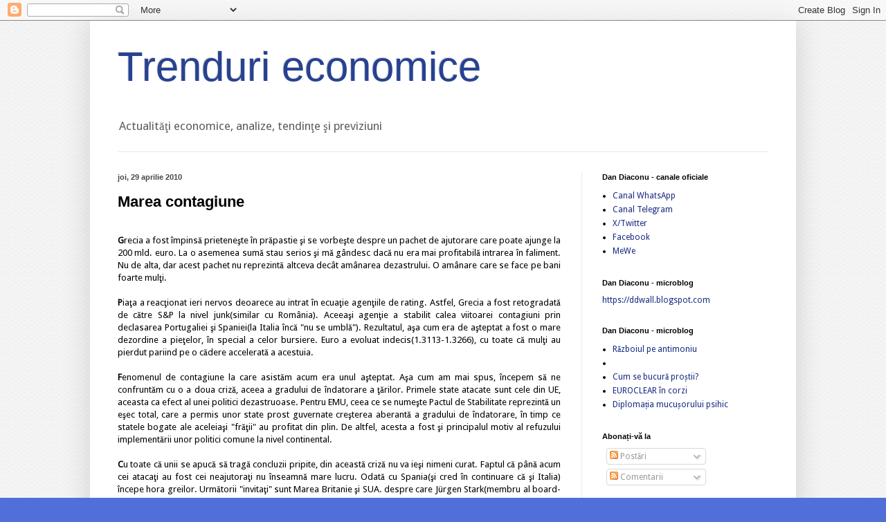

--- FILE ---
content_type: text/html; charset=UTF-8
request_url: https://trenduri.blogspot.com/2010/04/marea-contagiune.html
body_size: 26303
content:
<!DOCTYPE html>
<html class='v2' dir='ltr' lang='ro' xmlns='http://www.w3.org/1999/xhtml' xmlns:b='http://www.google.com/2005/gml/b' xmlns:data='http://www.google.com/2005/gml/data' xmlns:expr='http://www.google.com/2005/gml/expr'>
<head>
<link href='https://www.blogger.com/static/v1/widgets/4128112664-css_bundle_v2.css' rel='stylesheet' type='text/css'/>
<meta content='width=1100' name='viewport'/>
<meta content='text/html; charset=UTF-8' http-equiv='Content-Type'/>
<meta content='blogger' name='generator'/>
<link href='https://trenduri.blogspot.com/favicon.ico' rel='icon' type='image/x-icon'/>
<link href='https://trenduri.blogspot.com/2010/04/marea-contagiune.html' rel='canonical'/>
<link rel="alternate" type="application/atom+xml" title="Trenduri economice - Atom" href="https://trenduri.blogspot.com/feeds/posts/default" />
<link rel="alternate" type="application/rss+xml" title="Trenduri economice - RSS" href="https://trenduri.blogspot.com/feeds/posts/default?alt=rss" />
<link rel="service.post" type="application/atom+xml" title="Trenduri economice - Atom" href="https://www.blogger.com/feeds/2777122575539464943/posts/default" />

<link rel="alternate" type="application/atom+xml" title="Trenduri economice - Atom" href="https://trenduri.blogspot.com/feeds/5017930202206374792/comments/default" />
<!--Can't find substitution for tag [blog.ieCssRetrofitLinks]-->
<meta content='https://trenduri.blogspot.com/2010/04/marea-contagiune.html' property='og:url'/>
<meta content='Marea contagiune' property='og:title'/>
<meta content=' G recia a fost împinsă prieteneşte în prăpastie şi se vorbeşte despre un pachet de ajutorare care poate ajunge la 200 mld. euro. La o aseme...' property='og:description'/>
<title>Trenduri economice: Marea contagiune</title>
<style type='text/css'>@font-face{font-family:'Droid Sans';font-style:normal;font-weight:400;font-display:swap;src:url(//fonts.gstatic.com/s/droidsans/v19/SlGVmQWMvZQIdix7AFxXkHNSbRYXags.woff2)format('woff2');unicode-range:U+0000-00FF,U+0131,U+0152-0153,U+02BB-02BC,U+02C6,U+02DA,U+02DC,U+0304,U+0308,U+0329,U+2000-206F,U+20AC,U+2122,U+2191,U+2193,U+2212,U+2215,U+FEFF,U+FFFD;}</style>
<style id='page-skin-1' type='text/css'><!--
/*
-----------------------------------------------
Blogger Template Style
Name:     Simple
Designer: Blogger
URL:      www.blogger.com
----------------------------------------------- */
/* Variable definitions
====================
<Variable name="keycolor" description="Main Color" type="color" default="#66bbdd"/>
<Group description="Page Text" selector="body">
<Variable name="body.font" description="Font" type="font"
default="normal normal 12px Arial, Tahoma, Helvetica, FreeSans, sans-serif"/>
<Variable name="body.text.color" description="Text Color" type="color" default="#222222"/>
</Group>
<Group description="Backgrounds" selector=".body-fauxcolumns-outer">
<Variable name="body.background.color" description="Outer Background" type="color" default="#66bbdd"/>
<Variable name="content.background.color" description="Main Background" type="color" default="#ffffff"/>
<Variable name="header.background.color" description="Header Background" type="color" default="transparent"/>
</Group>
<Group description="Links" selector=".main-outer">
<Variable name="link.color" description="Link Color" type="color" default="#2288bb"/>
<Variable name="link.visited.color" description="Visited Color" type="color" default="#888888"/>
<Variable name="link.hover.color" description="Hover Color" type="color" default="#33aaff"/>
</Group>
<Group description="Blog Title" selector=".header h1">
<Variable name="header.font" description="Font" type="font"
default="normal normal 60px Arial, Tahoma, Helvetica, FreeSans, sans-serif"/>
<Variable name="header.text.color" description="Title Color" type="color" default="#3399bb" />
</Group>
<Group description="Blog Description" selector=".header .description">
<Variable name="description.text.color" description="Description Color" type="color"
default="#777777" />
</Group>
<Group description="Tabs Text" selector=".tabs-inner .widget li a">
<Variable name="tabs.font" description="Font" type="font"
default="normal normal 14px Arial, Tahoma, Helvetica, FreeSans, sans-serif"/>
<Variable name="tabs.text.color" description="Text Color" type="color" default="#999999"/>
<Variable name="tabs.selected.text.color" description="Selected Color" type="color" default="#000000"/>
</Group>
<Group description="Tabs Background" selector=".tabs-outer .PageList">
<Variable name="tabs.background.color" description="Background Color" type="color" default="#f5f5f5"/>
<Variable name="tabs.selected.background.color" description="Selected Color" type="color" default="#eeeeee"/>
</Group>
<Group description="Post Title" selector="h3.post-title, .comments h4">
<Variable name="post.title.font" description="Font" type="font"
default="normal normal 22px Arial, Tahoma, Helvetica, FreeSans, sans-serif"/>
</Group>
<Group description="Date Header" selector=".date-header">
<Variable name="date.header.color" description="Text Color" type="color"
default="#000000"/>
<Variable name="date.header.background.color" description="Background Color" type="color"
default="transparent"/>
<Variable name="date.header.font" description="Text Font" type="font"
default="normal bold 11px Arial, Tahoma, Helvetica, FreeSans, sans-serif"/>
<Variable name="date.header.padding" description="Date Header Padding" type="string" default="inherit"/>
<Variable name="date.header.letterspacing" description="Date Header Letter Spacing" type="string" default="inherit"/>
<Variable name="date.header.margin" description="Date Header Margin" type="string" default="inherit"/>
</Group>
<Group description="Post Footer" selector=".post-footer">
<Variable name="post.footer.text.color" description="Text Color" type="color" default="#666666"/>
<Variable name="post.footer.background.color" description="Background Color" type="color"
default="#f9f9f9"/>
<Variable name="post.footer.border.color" description="Shadow Color" type="color" default="#eeeeee"/>
</Group>
<Group description="Gadgets" selector="h2">
<Variable name="widget.title.font" description="Title Font" type="font"
default="normal bold 11px Arial, Tahoma, Helvetica, FreeSans, sans-serif"/>
<Variable name="widget.title.text.color" description="Title Color" type="color" default="#000000"/>
<Variable name="widget.alternate.text.color" description="Alternate Color" type="color" default="#999999"/>
</Group>
<Group description="Images" selector=".main-inner">
<Variable name="image.background.color" description="Background Color" type="color" default="#ffffff"/>
<Variable name="image.border.color" description="Border Color" type="color" default="#eeeeee"/>
<Variable name="image.text.color" description="Caption Text Color" type="color" default="#000000"/>
</Group>
<Group description="Accents" selector=".content-inner">
<Variable name="body.rule.color" description="Separator Line Color" type="color" default="#eeeeee"/>
<Variable name="tabs.border.color" description="Tabs Border Color" type="color" default="#e8e8e8"/>
</Group>
<Variable name="body.background" description="Body Background" type="background"
color="#516fd8" default="$(color) none repeat scroll top left"/>
<Variable name="body.background.override" description="Body Background Override" type="string" default=""/>
<Variable name="body.background.gradient.cap" description="Body Gradient Cap" type="url"
default="url(https://resources.blogblog.com/blogblog/data/1kt/simple/gradients_light.png)"/>
<Variable name="body.background.gradient.tile" description="Body Gradient Tile" type="url"
default="url(https://resources.blogblog.com/blogblog/data/1kt/simple/body_gradient_tile_light.png)"/>
<Variable name="content.background.color.selector" description="Content Background Color Selector" type="string" default=".content-inner"/>
<Variable name="content.padding" description="Content Padding" type="length" default="10px" min="0" max="100px"/>
<Variable name="content.padding.horizontal" description="Content Horizontal Padding" type="length" default="10px" min="0" max="100px"/>
<Variable name="content.shadow.spread" description="Content Shadow Spread" type="length" default="40px" min="0" max="100px"/>
<Variable name="content.shadow.spread.webkit" description="Content Shadow Spread (WebKit)" type="length" default="5px" min="0" max="100px"/>
<Variable name="content.shadow.spread.ie" description="Content Shadow Spread (IE)" type="length" default="10px" min="0" max="100px"/>
<Variable name="main.border.width" description="Main Border Width" type="length" default="0" min="0" max="10px"/>
<Variable name="header.background.gradient" description="Header Gradient" type="url" default="none"/>
<Variable name="header.shadow.offset.left" description="Header Shadow Offset Left" type="length" default="-1px" min="-50px" max="50px"/>
<Variable name="header.shadow.offset.top" description="Header Shadow Offset Top" type="length" default="-1px" min="-50px" max="50px"/>
<Variable name="header.shadow.spread" description="Header Shadow Spread" type="length" default="1px" min="0" max="100px"/>
<Variable name="header.padding" description="Header Padding" type="length" default="30px" min="0" max="100px"/>
<Variable name="header.border.size" description="Header Border Size" type="length" default="1px" min="0" max="10px"/>
<Variable name="header.bottom.border.size" description="Header Bottom Border Size" type="length" default="1px" min="0" max="10px"/>
<Variable name="header.border.horizontalsize" description="Header Horizontal Border Size" type="length" default="0" min="0" max="10px"/>
<Variable name="description.text.size" description="Description Text Size" type="string" default="140%"/>
<Variable name="tabs.margin.top" description="Tabs Margin Top" type="length" default="0" min="0" max="100px"/>
<Variable name="tabs.margin.side" description="Tabs Side Margin" type="length" default="30px" min="0" max="100px"/>
<Variable name="tabs.background.gradient" description="Tabs Background Gradient" type="url"
default="url(https://resources.blogblog.com/blogblog/data/1kt/simple/gradients_light.png)"/>
<Variable name="tabs.border.width" description="Tabs Border Width" type="length" default="1px" min="0" max="10px"/>
<Variable name="tabs.bevel.border.width" description="Tabs Bevel Border Width" type="length" default="1px" min="0" max="10px"/>
<Variable name="post.margin.bottom" description="Post Bottom Margin" type="length" default="25px" min="0" max="100px"/>
<Variable name="image.border.small.size" description="Image Border Small Size" type="length" default="2px" min="0" max="10px"/>
<Variable name="image.border.large.size" description="Image Border Large Size" type="length" default="5px" min="0" max="10px"/>
<Variable name="page.width.selector" description="Page Width Selector" type="string" default=".region-inner"/>
<Variable name="page.width" description="Page Width" type="string" default="auto"/>
<Variable name="main.section.margin" description="Main Section Margin" type="length" default="15px" min="0" max="100px"/>
<Variable name="main.padding" description="Main Padding" type="length" default="15px" min="0" max="100px"/>
<Variable name="main.padding.top" description="Main Padding Top" type="length" default="30px" min="0" max="100px"/>
<Variable name="main.padding.bottom" description="Main Padding Bottom" type="length" default="30px" min="0" max="100px"/>
<Variable name="paging.background"
color="#ffffff"
description="Background of blog paging area" type="background"
default="transparent none no-repeat scroll top center"/>
<Variable name="footer.bevel" description="Bevel border length of footer" type="length" default="0" min="0" max="10px"/>
<Variable name="mobile.background.overlay" description="Mobile Background Overlay" type="string"
default="transparent none repeat scroll top left"/>
<Variable name="mobile.background.size" description="Mobile Background Size" type="string" default="auto"/>
<Variable name="mobile.button.color" description="Mobile Button Color" type="color" default="#ffffff" />
<Variable name="startSide" description="Side where text starts in blog language" type="automatic" default="left"/>
<Variable name="endSide" description="Side where text ends in blog language" type="automatic" default="right"/>
*/
/* Content
----------------------------------------------- */
body {
font: normal normal 12px Droid Sans;
color: #000000;
background: #516fd8 url(//2.bp.blogspot.com/-6Sb5Se1QK6A/UR8-CUAzWKI/AAAAAAAAAD4/QAc5bJ0CWcg/s0/fancy_deboss.png) repeat scroll top left;
padding: 0 40px 40px 40px;
}
html body .region-inner {
min-width: 0;
max-width: 100%;
width: auto;
}
h2 {
font-size: 22px;
}
a:link {
text-decoration:none;
color: #172a82;
}
a:visited {
text-decoration:none;
color: #757575;
}
a:hover {
text-decoration:underline;
color: #172cff;
}
.body-fauxcolumn-outer .fauxcolumn-inner {
background: transparent none repeat scroll top left;
_background-image: none;
}
.body-fauxcolumn-outer .cap-top {
position: absolute;
z-index: 1;
height: 400px;
width: 100%;
}
.body-fauxcolumn-outer .cap-top .cap-left {
width: 100%;
background: transparent none repeat-x scroll top left;
_background-image: none;
}
.content-outer {
-moz-box-shadow: 0 0 40px rgba(0, 0, 0, .15);
-webkit-box-shadow: 0 0 5px rgba(0, 0, 0, .15);
-goog-ms-box-shadow: 0 0 10px #333333;
box-shadow: 0 0 40px rgba(0, 0, 0, .15);
margin-bottom: 1px;
}
.content-inner {
padding: 10px 10px;
}
.content-inner {
background-color: #ffffff;
}
/* Header
----------------------------------------------- */
.header-outer {
background: transparent none repeat-x scroll 0 -400px;
_background-image: none;
}
.Header h1 {
font: normal normal 60px Impact, sans-serif;
color: #274291;
text-shadow: -1px -1px 1px rgba(0, 0, 0, .2);
}
.Header h1 a {
color: #274291;
}
.Header .description {
font-size: 140%;
color: #5c5c5c;
}
.header-inner .Header .titlewrapper {
padding: 22px 30px;
}
.header-inner .Header .descriptionwrapper {
padding: 0 30px;
}
/* Tabs
----------------------------------------------- */
.tabs-inner .section:first-child {
border-top: 1px solid #e8e8e8;
}
.tabs-inner .section:first-child ul {
margin-top: -1px;
border-top: 1px solid #e8e8e8;
border-left: 0 solid #e8e8e8;
border-right: 0 solid #e8e8e8;
}
.tabs-inner .widget ul {
background: #efefef url(//www.blogblog.com/1kt/simple/gradients_light.png) repeat-x scroll 0 -800px;
_background-image: none;
border-bottom: 1px solid #e8e8e8;
margin-top: 0;
margin-left: -30px;
margin-right: -30px;
}
.tabs-inner .widget li a {
display: inline-block;
padding: .6em 1em;
font: normal normal 14px Arial, Tahoma, Helvetica, FreeSans, sans-serif;
color: #8b8b8b;
border-left: 1px solid #ffffff;
border-right: 1px solid #e8e8e8;
}
.tabs-inner .widget li:first-child a {
border-left: none;
}
.tabs-inner .widget li.selected a, .tabs-inner .widget li a:hover {
color: #000000;
background-color: #e8e8e8;
text-decoration: none;
}
/* Columns
----------------------------------------------- */
.main-outer {
border-top: 0 solid #e8e8e8;
}
.fauxcolumn-left-outer .fauxcolumn-inner {
border-right: 1px solid #e8e8e8;
}
.fauxcolumn-right-outer .fauxcolumn-inner {
border-left: 1px solid #e8e8e8;
}
/* Headings
----------------------------------------------- */
div.widget > h2,
div.widget h2.title {
margin: 0 0 1em 0;
font: normal bold 11px Arial, Tahoma, Helvetica, FreeSans, sans-serif;
color: #000000;
}
/* Widgets
----------------------------------------------- */
.widget .zippy {
color: #8b8b8b;
text-shadow: 2px 2px 1px rgba(0, 0, 0, .1);
}
.widget .popular-posts ul {
list-style: none;
}
/* Posts
----------------------------------------------- */
h2.date-header {
font: normal bold 11px Arial, Tahoma, Helvetica, FreeSans, sans-serif;
}
.date-header span {
background-color: transparent;
color: #474747;
padding: inherit;
letter-spacing: inherit;
margin: inherit;
}
.main-inner {
padding-top: 30px;
padding-bottom: 30px;
}
.main-inner .column-center-inner {
padding: 0 15px;
}
.main-inner .column-center-inner .section {
margin: 0 15px;
}
.post {
margin: 0 0 25px 0;
}
h3.post-title, .comments h4 {
font: normal bold 22px Arial, Tahoma, Helvetica, FreeSans, sans-serif;
margin: .75em 0 0;
}
.post-body {
font-size: 110%;
line-height: 1.4;
position: relative;
}
.post-body img, .post-body .tr-caption-container, .Profile img, .Image img,
.BlogList .item-thumbnail img {
padding: 2px;
background: #ffffff;
border: 1px solid #e8e8e8;
-moz-box-shadow: 1px 1px 5px rgba(0, 0, 0, .1);
-webkit-box-shadow: 1px 1px 5px rgba(0, 0, 0, .1);
box-shadow: 1px 1px 5px rgba(0, 0, 0, .1);
}
.post-body img, .post-body .tr-caption-container {
padding: 5px;
}
.post-body .tr-caption-container {
color: #404040;
}
.post-body .tr-caption-container img {
padding: 0;
background: transparent;
border: none;
-moz-box-shadow: 0 0 0 rgba(0, 0, 0, .1);
-webkit-box-shadow: 0 0 0 rgba(0, 0, 0, .1);
box-shadow: 0 0 0 rgba(0, 0, 0, .1);
}
.post-header {
margin: 0 0 1.5em;
line-height: 1.6;
font-size: 90%;
}
.post-footer {
margin: 20px -2px 0;
padding: 5px 10px;
color: #373737;
background-color: #f4f4f4;
border-bottom: 1px solid #e8e8e8;
line-height: 1.6;
font-size: 90%;
}
#comments .comment-author {
padding-top: 1.5em;
border-top: 1px solid #e8e8e8;
background-position: 0 1.5em;
}
#comments .comment-author:first-child {
padding-top: 0;
border-top: none;
}
.avatar-image-container {
margin: .2em 0 0;
}
#comments .avatar-image-container img {
border: 1px solid #e8e8e8;
}
/* Comments
----------------------------------------------- */
.comments .comments-content .icon.blog-author {
background-repeat: no-repeat;
background-image: url([data-uri]);
}
.comments .comments-content .loadmore a {
border-top: 1px solid #8b8b8b;
border-bottom: 1px solid #8b8b8b;
}
.comments .comment-thread.inline-thread {
background-color: #f4f4f4;
}
.comments .continue {
border-top: 2px solid #8b8b8b;
}
/* Accents
---------------------------------------------- */
.section-columns td.columns-cell {
border-left: 1px solid #e8e8e8;
}
.blog-pager {
background: transparent none no-repeat scroll top center;
}
.blog-pager-older-link, .home-link,
.blog-pager-newer-link {
background-color: #ffffff;
padding: 5px;
}
.footer-outer {
border-top: 0 dashed #bbbbbb;
}
/* Mobile
----------------------------------------------- */
body.mobile  {
background-size: auto;
}
.mobile .body-fauxcolumn-outer {
background: transparent none repeat scroll top left;
}
.mobile .body-fauxcolumn-outer .cap-top {
background-size: 100% auto;
}
.mobile .content-outer {
-webkit-box-shadow: 0 0 3px rgba(0, 0, 0, .15);
box-shadow: 0 0 3px rgba(0, 0, 0, .15);
}
.mobile .tabs-inner .widget ul {
margin-left: 0;
margin-right: 0;
}
.mobile .post {
margin: 0;
}
.mobile .main-inner .column-center-inner .section {
margin: 0;
}
.mobile .date-header span {
padding: 0.1em 10px;
margin: 0 -10px;
}
.mobile h3.post-title {
margin: 0;
}
.mobile .blog-pager {
background: transparent none no-repeat scroll top center;
}
.mobile .footer-outer {
border-top: none;
}
.mobile .main-inner, .mobile .footer-inner {
background-color: #ffffff;
}
.mobile-index-contents {
color: #000000;
}
.mobile-link-button {
background-color: #172a82;
}
.mobile-link-button a:link, .mobile-link-button a:visited {
color: #ffffff;
}
.mobile .tabs-inner .section:first-child {
border-top: none;
}
.mobile .tabs-inner .PageList .widget-content {
background-color: #e8e8e8;
color: #000000;
border-top: 1px solid #e8e8e8;
border-bottom: 1px solid #e8e8e8;
}
.mobile .tabs-inner .PageList .widget-content .pagelist-arrow {
border-left: 1px solid #e8e8e8;
}

--></style>
<style id='template-skin-1' type='text/css'><!--
body {
min-width: 1020px;
}
.content-outer, .content-fauxcolumn-outer, .region-inner {
min-width: 1020px;
max-width: 1020px;
_width: 1020px;
}
.main-inner .columns {
padding-left: 0;
padding-right: 300px;
}
.main-inner .fauxcolumn-center-outer {
left: 0;
right: 300px;
/* IE6 does not respect left and right together */
_width: expression(this.parentNode.offsetWidth -
parseInt("0") -
parseInt("300px") + 'px');
}
.main-inner .fauxcolumn-left-outer {
width: 0;
}
.main-inner .fauxcolumn-right-outer {
width: 300px;
}
.main-inner .column-left-outer {
width: 0;
right: 100%;
margin-left: -0;
}
.main-inner .column-right-outer {
width: 300px;
margin-right: -300px;
}
#layout {
min-width: 0;
}
#layout .content-outer {
min-width: 0;
width: 800px;
}
#layout .region-inner {
min-width: 0;
width: auto;
}
body#layout div.add_widget {
padding: 8px;
}
body#layout div.add_widget a {
margin-left: 32px;
}
--></style>
<style>
    body {background-image:url(\/\/2.bp.blogspot.com\/-6Sb5Se1QK6A\/UR8-CUAzWKI\/AAAAAAAAAD4\/QAc5bJ0CWcg\/s0\/fancy_deboss.png);}
    
@media (max-width: 200px) { body {background-image:url(\/\/2.bp.blogspot.com\/-6Sb5Se1QK6A\/UR8-CUAzWKI\/AAAAAAAAAD4\/QAc5bJ0CWcg\/w200\/fancy_deboss.png);}}
@media (max-width: 400px) and (min-width: 201px) { body {background-image:url(\/\/2.bp.blogspot.com\/-6Sb5Se1QK6A\/UR8-CUAzWKI\/AAAAAAAAAD4\/QAc5bJ0CWcg\/w400\/fancy_deboss.png);}}
@media (max-width: 800px) and (min-width: 401px) { body {background-image:url(\/\/2.bp.blogspot.com\/-6Sb5Se1QK6A\/UR8-CUAzWKI\/AAAAAAAAAD4\/QAc5bJ0CWcg\/w800\/fancy_deboss.png);}}
@media (max-width: 1200px) and (min-width: 801px) { body {background-image:url(\/\/2.bp.blogspot.com\/-6Sb5Se1QK6A\/UR8-CUAzWKI\/AAAAAAAAAD4\/QAc5bJ0CWcg\/w1200\/fancy_deboss.png);}}
/* Last tag covers anything over one higher than the previous max-size cap. */
@media (min-width: 1201px) { body {background-image:url(\/\/2.bp.blogspot.com\/-6Sb5Se1QK6A\/UR8-CUAzWKI\/AAAAAAAAAD4\/QAc5bJ0CWcg\/w1600\/fancy_deboss.png);}}
  </style>
<meta content='Trenduri economice' property='og:site_name'/>
<meta content='https://trenduri.blogspot.com/' name='twitter:domain'/>
<meta content='Marea contagiune' name='twitter:title'/>
<meta content='summary' name='twitter:card'/>
<meta content='Marea contagiune' name='twitter:title'/>
<link href='https://www.blogger.com/dyn-css/authorization.css?targetBlogID=2777122575539464943&amp;zx=7feacbe8-4bd0-4450-ab9a-8ede090c5c45' media='none' onload='if(media!=&#39;all&#39;)media=&#39;all&#39;' rel='stylesheet'/><noscript><link href='https://www.blogger.com/dyn-css/authorization.css?targetBlogID=2777122575539464943&amp;zx=7feacbe8-4bd0-4450-ab9a-8ede090c5c45' rel='stylesheet'/></noscript>
<meta name='google-adsense-platform-account' content='ca-host-pub-1556223355139109'/>
<meta name='google-adsense-platform-domain' content='blogspot.com'/>

<!-- data-ad-client=ca-pub-4654091810147360 -->

</head>
<body class='loading'>
<div class='navbar section' id='navbar' name='Navbar'><div class='widget Navbar' data-version='1' id='Navbar1'><script type="text/javascript">
    function setAttributeOnload(object, attribute, val) {
      if(window.addEventListener) {
        window.addEventListener('load',
          function(){ object[attribute] = val; }, false);
      } else {
        window.attachEvent('onload', function(){ object[attribute] = val; });
      }
    }
  </script>
<div id="navbar-iframe-container"></div>
<script type="text/javascript" src="https://apis.google.com/js/platform.js"></script>
<script type="text/javascript">
      gapi.load("gapi.iframes:gapi.iframes.style.bubble", function() {
        if (gapi.iframes && gapi.iframes.getContext) {
          gapi.iframes.getContext().openChild({
              url: 'https://www.blogger.com/navbar/2777122575539464943?po\x3d5017930202206374792\x26origin\x3dhttps://trenduri.blogspot.com',
              where: document.getElementById("navbar-iframe-container"),
              id: "navbar-iframe"
          });
        }
      });
    </script><script type="text/javascript">
(function() {
var script = document.createElement('script');
script.type = 'text/javascript';
script.src = '//pagead2.googlesyndication.com/pagead/js/google_top_exp.js';
var head = document.getElementsByTagName('head')[0];
if (head) {
head.appendChild(script);
}})();
</script>
</div></div>
<div class='body-fauxcolumns'>
<div class='fauxcolumn-outer body-fauxcolumn-outer'>
<div class='cap-top'>
<div class='cap-left'></div>
<div class='cap-right'></div>
</div>
<div class='fauxborder-left'>
<div class='fauxborder-right'></div>
<div class='fauxcolumn-inner'>
</div>
</div>
<div class='cap-bottom'>
<div class='cap-left'></div>
<div class='cap-right'></div>
</div>
</div>
</div>
<div class='content'>
<div class='content-fauxcolumns'>
<div class='fauxcolumn-outer content-fauxcolumn-outer'>
<div class='cap-top'>
<div class='cap-left'></div>
<div class='cap-right'></div>
</div>
<div class='fauxborder-left'>
<div class='fauxborder-right'></div>
<div class='fauxcolumn-inner'>
</div>
</div>
<div class='cap-bottom'>
<div class='cap-left'></div>
<div class='cap-right'></div>
</div>
</div>
</div>
<div class='content-outer'>
<div class='content-cap-top cap-top'>
<div class='cap-left'></div>
<div class='cap-right'></div>
</div>
<div class='fauxborder-left content-fauxborder-left'>
<div class='fauxborder-right content-fauxborder-right'></div>
<div class='content-inner'>
<header>
<div class='header-outer'>
<div class='header-cap-top cap-top'>
<div class='cap-left'></div>
<div class='cap-right'></div>
</div>
<div class='fauxborder-left header-fauxborder-left'>
<div class='fauxborder-right header-fauxborder-right'></div>
<div class='region-inner header-inner'>
<div class='header section' id='header' name='Antet'><div class='widget Header' data-version='1' id='Header1'>
<div id='header-inner'>
<div class='titlewrapper'>
<h1 class='title'>
<a href='https://trenduri.blogspot.com/'>
Trenduri economice
</a>
</h1>
</div>
<div class='descriptionwrapper'>
<p class='description'><span>Actualităţi economice, analize, tendinţe şi previziuni</span></p>
</div>
</div>
</div></div>
</div>
</div>
<div class='header-cap-bottom cap-bottom'>
<div class='cap-left'></div>
<div class='cap-right'></div>
</div>
</div>
</header>
<div class='tabs-outer'>
<div class='tabs-cap-top cap-top'>
<div class='cap-left'></div>
<div class='cap-right'></div>
</div>
<div class='fauxborder-left tabs-fauxborder-left'>
<div class='fauxborder-right tabs-fauxborder-right'></div>
<div class='region-inner tabs-inner'>
<div class='tabs no-items section' id='crosscol' name='Coloana transversală'></div>
<div class='tabs no-items section' id='crosscol-overflow' name='Cross-Column 2'></div>
</div>
</div>
<div class='tabs-cap-bottom cap-bottom'>
<div class='cap-left'></div>
<div class='cap-right'></div>
</div>
</div>
<div class='main-outer'>
<div class='main-cap-top cap-top'>
<div class='cap-left'></div>
<div class='cap-right'></div>
</div>
<div class='fauxborder-left main-fauxborder-left'>
<div class='fauxborder-right main-fauxborder-right'></div>
<div class='region-inner main-inner'>
<div class='columns fauxcolumns'>
<div class='fauxcolumn-outer fauxcolumn-center-outer'>
<div class='cap-top'>
<div class='cap-left'></div>
<div class='cap-right'></div>
</div>
<div class='fauxborder-left'>
<div class='fauxborder-right'></div>
<div class='fauxcolumn-inner'>
</div>
</div>
<div class='cap-bottom'>
<div class='cap-left'></div>
<div class='cap-right'></div>
</div>
</div>
<div class='fauxcolumn-outer fauxcolumn-left-outer'>
<div class='cap-top'>
<div class='cap-left'></div>
<div class='cap-right'></div>
</div>
<div class='fauxborder-left'>
<div class='fauxborder-right'></div>
<div class='fauxcolumn-inner'>
</div>
</div>
<div class='cap-bottom'>
<div class='cap-left'></div>
<div class='cap-right'></div>
</div>
</div>
<div class='fauxcolumn-outer fauxcolumn-right-outer'>
<div class='cap-top'>
<div class='cap-left'></div>
<div class='cap-right'></div>
</div>
<div class='fauxborder-left'>
<div class='fauxborder-right'></div>
<div class='fauxcolumn-inner'>
</div>
</div>
<div class='cap-bottom'>
<div class='cap-left'></div>
<div class='cap-right'></div>
</div>
</div>
<!-- corrects IE6 width calculation -->
<div class='columns-inner'>
<div class='column-center-outer'>
<div class='column-center-inner'>
<div class='main section' id='main' name='Număr de telefon principal'><div class='widget Blog' data-version='1' id='Blog1'>
<div class='blog-posts hfeed'>

          <div class="date-outer">
        
<h2 class='date-header'><span>joi, 29 aprilie 2010</span></h2>

          <div class="date-posts">
        
<div class='post-outer'>
<div class='post hentry' itemprop='blogPost' itemscope='itemscope' itemtype='http://schema.org/BlogPosting'>
<meta content='2777122575539464943' itemprop='blogId'/>
<meta content='5017930202206374792' itemprop='postId'/>
<a name='5017930202206374792'></a>
<h3 class='post-title entry-title' itemprop='name'>
Marea contagiune
</h3>
<div class='post-header'>
<div class='post-header-line-1'></div>
</div>
<div class='post-body entry-content' id='post-body-5017930202206374792' itemprop='description articleBody'>
<div style="text-align: justify;"><br />
</div><div style="text-align: justify;"><b>G</b>recia a fost împinsă prieteneşte în prăpastie şi se vorbeşte despre un pachet de ajutorare care poate ajunge la 200 mld. euro. La o asemenea sumă stau serios şi mă gândesc dacă nu era mai profitabilă intrarea în faliment. Nu de alta, dar acest pachet nu reprezintă altceva decât amânarea dezastrului. O amânare care se face pe bani foarte mulţi.</div><div style="text-align: justify;"><br />
</div><div style="text-align: justify;"><b>P</b>iaţa a reacţionat ieri nervos deoarece au intrat în ecuaţie agenţiile de rating. Astfel, Grecia a fost retogradată de către S&amp;P la nivel junk(similar cu România). Aceeaşi agenţie a stabilit calea viitoarei contagiuni prin declasarea Portugaliei şi Spaniei(la Italia încă "nu se umblă"). Rezultatul, aşa cum era de aşteptat a fost o mare dezordine a pieţelor, în special a celor bursiere. Euro a evoluat indecis(1.3113-1.3266), cu toate că mulţi au pierdut pariind pe o cădere accelerată a acestuia.&nbsp;</div><div style="text-align: justify;"><br />
</div><div style="text-align: justify;"><b>F</b>enomenul de contagiune la care asistăm acum era unul aşteptat. Aşa cum am mai spus, începem să ne confruntăm cu o a doua criză, aceea a gradului de îndatorare a ţărilor. Primele state atacate sunt cele din UE, aceasta ca efect al unei politici dezastruoase. Pentru EMU, ceea ce se numeşte Pactul de Stabilitate reprezintă un eşec total, care a permis unor state prost guvernate creşterea aberantă a gradului de îndatorare, în timp ce statele bogate ale aceleiaşi "frăţii" au profitat din plin. De altfel, acesta a fost şi principalul motiv al refuzului implementării unor politici comune la nivel continental.&nbsp;</div><div style="text-align: justify;"><br />
</div><div style="text-align: justify;"><b>C</b>u toate că unii se apucă să tragă concluzii pripite, din această criză nu va ieşi nimeni curat. Faptul că până acum cei atacaţi au fost cei neajutoraţi nu înseamnă mare lucru. Odată cu Spania(şi cred în continuare că şi Italia) începe hora greilor. Următorii "invitaţi" sunt Marea Britanie şi SUA. despre care Jürgen Stark(membru al board-ului ECB) a declarat:</div><div style="text-align: justify;"><blockquote><i>&#8220;Given their high budget deficits and the high and rising debt levels,  they must undertake very strong consolidation efforts to manage a  reversal&#8230; The onus is now on governments to ensure that the crisis that  initially affected the financial sector, and subsequently the real  economy, does not lead to a full-blown sovereign debt crisis. Averting  it will require very ambitious and credible fiscal consolidation  efforts.&#8221;</i></blockquote></div><div style="text-align: justify;"><b>D</b>e ce spuneam că nu va ieşi nimeni curat din această criză? E simplu. Ca şi imobiliarele, statele au fost considerate investiţii sigure, cu risc zero. Băncile şi fondurile de investiţii sunt pline de asemenea "active sigure" care le vor dinamita din nou bilanţurile. De data aceasta, pachetele de salvare vor fi inexistente deoarece statele pur şi simplu nu vor mai avea bani şi, probabil, pentru a evita o criză sistemică, vor permite băncilor falsificări grosolane în contabilitate. Dacă se va întâmpla aşa, rezultatul va fi o generalizare a fraudei care va conduce tot către dezastru economic.</div><div style="text-align: justify;"><br />
</div><div style="text-align: justify;"><b>D</b>in păcate a fost nevoie de o criză de proporţii ucigătoare pentru a-i face pe unii să înţeleagă că nicăieri pe această lume nu există risc zero.&nbsp; Unii încă nu cred asta şi se îmbată în continuare cu iluzii.Nu ştiu dacă scenariul horror pe care l-am descris va putea fi evitat. Mecanisme încă ar mai fi, dar mai trebuie şi voinţă şi inteligenţă politică. Voinţă poate că s-ar mai găsi, dar inteligenţa e marfă rară în aceste vremuri.</div>
<div style='clear: both;'></div>
</div>
<div class='post-footer'>
<div class='post-footer-line post-footer-line-1'><span class='post-backlinks post-comment-link'>
</span>
<span class='post-comment-link'>
</span>
<span class='post-icons'>
<span class='item-control blog-admin pid-680513585'>
<a href='https://www.blogger.com/post-edit.g?blogID=2777122575539464943&postID=5017930202206374792&from=pencil' title='Editați postarea'>
<img alt='' class='icon-action' height='18' src='https://resources.blogblog.com/img/icon18_edit_allbkg.gif' width='18'/>
</a>
</span>
</span>
</div>
<div class='post-footer-line post-footer-line-2'><div class='post-share-buttons goog-inline-block'>
<a class='goog-inline-block share-button sb-email' href='https://www.blogger.com/share-post.g?blogID=2777122575539464943&postID=5017930202206374792&target=email' target='_blank' title='Trimiteți  prin e-mail
'><span class='share-button-link-text'>Trimiteți  prin e-mail
</span></a><a class='goog-inline-block share-button sb-blog' href='https://www.blogger.com/share-post.g?blogID=2777122575539464943&postID=5017930202206374792&target=blog' onclick='window.open(this.href, "_blank", "height=270,width=475"); return false;' target='_blank' title='Postați pe blog!'><span class='share-button-link-text'>Postați pe blog!</span></a><a class='goog-inline-block share-button sb-twitter' href='https://www.blogger.com/share-post.g?blogID=2777122575539464943&postID=5017930202206374792&target=twitter' target='_blank' title='Trimiteți pe X'><span class='share-button-link-text'>Trimiteți pe X</span></a><a class='goog-inline-block share-button sb-facebook' href='https://www.blogger.com/share-post.g?blogID=2777122575539464943&postID=5017930202206374792&target=facebook' onclick='window.open(this.href, "_blank", "height=430,width=640"); return false;' target='_blank' title='Distribuiți pe Facebook'><span class='share-button-link-text'>Distribuiți pe Facebook</span></a><a class='goog-inline-block share-button sb-pinterest' href='https://www.blogger.com/share-post.g?blogID=2777122575539464943&postID=5017930202206374792&target=pinterest' target='_blank' title='Trimiteți către Pinterest'><span class='share-button-link-text'>Trimiteți către Pinterest</span></a>
</div>
<span class='reaction-buttons'>
</span>
</div>
<div class='post-footer-line post-footer-line-3'></div>
</div>
</div>
<div class='comments' id='comments'>
<a name='comments'></a>
<h4>15 comentarii:</h4>
<div class='comments-content'>
<script async='async' src='' type='text/javascript'></script>
<script type='text/javascript'>
    (function() {
      var items = null;
      var msgs = null;
      var config = {};

// <![CDATA[
      var cursor = null;
      if (items && items.length > 0) {
        cursor = parseInt(items[items.length - 1].timestamp) + 1;
      }

      var bodyFromEntry = function(entry) {
        var text = (entry &&
                    ((entry.content && entry.content.$t) ||
                     (entry.summary && entry.summary.$t))) ||
            '';
        if (entry && entry.gd$extendedProperty) {
          for (var k in entry.gd$extendedProperty) {
            if (entry.gd$extendedProperty[k].name == 'blogger.contentRemoved') {
              return '<span class="deleted-comment">' + text + '</span>';
            }
          }
        }
        return text;
      }

      var parse = function(data) {
        cursor = null;
        var comments = [];
        if (data && data.feed && data.feed.entry) {
          for (var i = 0, entry; entry = data.feed.entry[i]; i++) {
            var comment = {};
            // comment ID, parsed out of the original id format
            var id = /blog-(\d+).post-(\d+)/.exec(entry.id.$t);
            comment.id = id ? id[2] : null;
            comment.body = bodyFromEntry(entry);
            comment.timestamp = Date.parse(entry.published.$t) + '';
            if (entry.author && entry.author.constructor === Array) {
              var auth = entry.author[0];
              if (auth) {
                comment.author = {
                  name: (auth.name ? auth.name.$t : undefined),
                  profileUrl: (auth.uri ? auth.uri.$t : undefined),
                  avatarUrl: (auth.gd$image ? auth.gd$image.src : undefined)
                };
              }
            }
            if (entry.link) {
              if (entry.link[2]) {
                comment.link = comment.permalink = entry.link[2].href;
              }
              if (entry.link[3]) {
                var pid = /.*comments\/default\/(\d+)\?.*/.exec(entry.link[3].href);
                if (pid && pid[1]) {
                  comment.parentId = pid[1];
                }
              }
            }
            comment.deleteclass = 'item-control blog-admin';
            if (entry.gd$extendedProperty) {
              for (var k in entry.gd$extendedProperty) {
                if (entry.gd$extendedProperty[k].name == 'blogger.itemClass') {
                  comment.deleteclass += ' ' + entry.gd$extendedProperty[k].value;
                } else if (entry.gd$extendedProperty[k].name == 'blogger.displayTime') {
                  comment.displayTime = entry.gd$extendedProperty[k].value;
                }
              }
            }
            comments.push(comment);
          }
        }
        return comments;
      };

      var paginator = function(callback) {
        if (hasMore()) {
          var url = config.feed + '?alt=json&v=2&orderby=published&reverse=false&max-results=50';
          if (cursor) {
            url += '&published-min=' + new Date(cursor).toISOString();
          }
          window.bloggercomments = function(data) {
            var parsed = parse(data);
            cursor = parsed.length < 50 ? null
                : parseInt(parsed[parsed.length - 1].timestamp) + 1
            callback(parsed);
            window.bloggercomments = null;
          }
          url += '&callback=bloggercomments';
          var script = document.createElement('script');
          script.type = 'text/javascript';
          script.src = url;
          document.getElementsByTagName('head')[0].appendChild(script);
        }
      };
      var hasMore = function() {
        return !!cursor;
      };
      var getMeta = function(key, comment) {
        if ('iswriter' == key) {
          var matches = !!comment.author
              && comment.author.name == config.authorName
              && comment.author.profileUrl == config.authorUrl;
          return matches ? 'true' : '';
        } else if ('deletelink' == key) {
          return config.baseUri + '/comment/delete/'
               + config.blogId + '/' + comment.id;
        } else if ('deleteclass' == key) {
          return comment.deleteclass;
        }
        return '';
      };

      var replybox = null;
      var replyUrlParts = null;
      var replyParent = undefined;

      var onReply = function(commentId, domId) {
        if (replybox == null) {
          // lazily cache replybox, and adjust to suit this style:
          replybox = document.getElementById('comment-editor');
          if (replybox != null) {
            replybox.height = '250px';
            replybox.style.display = 'block';
            replyUrlParts = replybox.src.split('#');
          }
        }
        if (replybox && (commentId !== replyParent)) {
          replybox.src = '';
          document.getElementById(domId).insertBefore(replybox, null);
          replybox.src = replyUrlParts[0]
              + (commentId ? '&parentID=' + commentId : '')
              + '#' + replyUrlParts[1];
          replyParent = commentId;
        }
      };

      var hash = (window.location.hash || '#').substring(1);
      var startThread, targetComment;
      if (/^comment-form_/.test(hash)) {
        startThread = hash.substring('comment-form_'.length);
      } else if (/^c[0-9]+$/.test(hash)) {
        targetComment = hash.substring(1);
      }

      // Configure commenting API:
      var configJso = {
        'maxDepth': config.maxThreadDepth
      };
      var provider = {
        'id': config.postId,
        'data': items,
        'loadNext': paginator,
        'hasMore': hasMore,
        'getMeta': getMeta,
        'onReply': onReply,
        'rendered': true,
        'initComment': targetComment,
        'initReplyThread': startThread,
        'config': configJso,
        'messages': msgs
      };

      var render = function() {
        if (window.goog && window.goog.comments) {
          var holder = document.getElementById('comment-holder');
          window.goog.comments.render(holder, provider);
        }
      };

      // render now, or queue to render when library loads:
      if (window.goog && window.goog.comments) {
        render();
      } else {
        window.goog = window.goog || {};
        window.goog.comments = window.goog.comments || {};
        window.goog.comments.loadQueue = window.goog.comments.loadQueue || [];
        window.goog.comments.loadQueue.push(render);
      }
    })();
// ]]>
  </script>
<div id='comment-holder'>
<div class="comment-thread toplevel-thread"><ol id="top-ra"><li class="comment" id="c7505623954532481"><div class="avatar-image-container"><img src="//blogger.googleusercontent.com/img/b/R29vZ2xl/AVvXsEjUkYpgnjOcqGEOFOp9XWYIZC1N1rge7KT63EvNucjh-HST2SnyKk8Hibi7CMo7pneJYeZfdgM_JIwQgRJyM9SlPagKfLg0Zxo-hG-isvr7_dm1kON5y12XElVTYWFjyw/s18/av-47083.jpg" alt=""/></div><div class="comment-block"><div class="comment-header"><cite class="user"><a href="https://www.blogger.com/profile/00719249960999825932" rel="nofollow">Flavian</a></cite><span class="icon user "></span><span class="datetime secondary-text"><a rel="nofollow" href="https://trenduri.blogspot.com/2010/04/marea-contagiune.html?showComment=1272518729498#c7505623954532481">29 aprilie 2010 la 08:25</a></span></div><p class="comment-content">Ei, nu e nimic horror.. e doar operatie pe cord deschis. Nu multi suporta sa priveasca asa ceva, dar deja nu mai avem incotro.<br><br>La asta au dus excesele. Ne-am infruptat atatia ani fara sa ne pese de sanatatea sistemului. Am luat algocalmine in loc sa tratam problema cu adevarat.<br><br>Si acum s-a ajuns la taiat in carne vie. O sa doara, o sa fie trist, dar trebuie facut. Iar cu cat intelegem mai repede asta cu atat ajuta la vindecare... ;)</p><span class="comment-actions secondary-text"><a class="comment-reply" target="_self" data-comment-id="7505623954532481">Răspundeți</a><span class="item-control blog-admin blog-admin pid-638753571"><a target="_self" href="https://www.blogger.com/comment/delete/2777122575539464943/7505623954532481">Ștergere</a></span></span></div><div class="comment-replies"><div id="c7505623954532481-rt" class="comment-thread inline-thread hidden"><span class="thread-toggle thread-expanded"><span class="thread-arrow"></span><span class="thread-count"><a target="_self">Răspunsuri</a></span></span><ol id="c7505623954532481-ra" class="thread-chrome thread-expanded"><div></div><div id="c7505623954532481-continue" class="continue"><a class="comment-reply" target="_self" data-comment-id="7505623954532481">Răspundeți</a></div></ol></div></div><div class="comment-replybox-single" id="c7505623954532481-ce"></div></li><li class="comment" id="c8582048949667805925"><div class="avatar-image-container"><img src="//resources.blogblog.com/img/blank.gif" alt=""/></div><div class="comment-block"><div class="comment-header"><cite class="user"><a href="http://www.guvernarea.ro" rel="nofollow">alex.dumitrascu</a></cite><span class="icon user "></span><span class="datetime secondary-text"><a rel="nofollow" href="https://trenduri.blogspot.com/2010/04/marea-contagiune.html?showComment=1272524019372#c8582048949667805925">29 aprilie 2010 la 09:53</a></span></div><p class="comment-content">&#39;Criza gradului de indatorare&quot; este efectul firesc al interventiei gresite a statelor in criza&#39;creditelor subprime&quot;<br>Este aceeasi criza la alt nivel si pe alt plan, dar banii care lipsesc din sistem sunt aceeasi pe total.<br>Trebuie platiti sau &quot;fabricati&quot;. Adica tipariti masiv, in cantitate suficienta.<br>Evident ca totul se va termina in inflatie si saracire accentuata a populatiilor, dar asta e inevitabil.<br>Politicile guvernelor s-au indepartat de bazele economiei, nu pare sa-si mai reaminteasca nimeni ca &quot;obiectul&quot; creditelor subprime a fost supraevaluarea speculativa a imobilelor. Dar cei care au castigat au iesit la timp din piata si banii sunt la ei.<br>Datorita principiului stabilitatii raporturilor juridice, statele n-au ce sa le faca.<br>A fost neghiobie si lipsa uluitoare de cultura economica din partea guvernelor care nu au reglementat la timp pietele imobiliare si de credit.<br>Practic, asa cum spun inca din 97, s-a considerat ca nu trebuie sa se reglementeze piata imobiliara, si implicit creditul imobiliar,  si ca acestea trebuie sa funcioneze liber pe plan global, ca si cum imobilele ar fi o marfa oarecare.<br>Pai nu sunt fiindca nu vor sa circule liber domnilor macroeconomisti.<br>Poate proprietarii lor, dar imobilele in nici un caz, pur si simplu nu se poate.<br>Trebuie folosite acolo unde se afla, in refiunea economica respectiva.<br>Pentru tembelismul asta trebuiie sa plateasca toti, si asta se va face prin inflatie . La scara globala.</p><span class="comment-actions secondary-text"><a class="comment-reply" target="_self" data-comment-id="8582048949667805925">Răspundeți</a><span class="item-control blog-admin blog-admin pid-682440417"><a target="_self" href="https://www.blogger.com/comment/delete/2777122575539464943/8582048949667805925">Ștergere</a></span></span></div><div class="comment-replies"><div id="c8582048949667805925-rt" class="comment-thread inline-thread hidden"><span class="thread-toggle thread-expanded"><span class="thread-arrow"></span><span class="thread-count"><a target="_self">Răspunsuri</a></span></span><ol id="c8582048949667805925-ra" class="thread-chrome thread-expanded"><div></div><div id="c8582048949667805925-continue" class="continue"><a class="comment-reply" target="_self" data-comment-id="8582048949667805925">Răspundeți</a></div></ol></div></div><div class="comment-replybox-single" id="c8582048949667805925-ce"></div></li><li class="comment" id="c8109540223293093439"><div class="avatar-image-container"><img src="//resources.blogblog.com/img/blank.gif" alt=""/></div><div class="comment-block"><div class="comment-header"><cite class="user">leonard</cite><span class="icon user "></span><span class="datetime secondary-text"><a rel="nofollow" href="https://trenduri.blogspot.com/2010/04/marea-contagiune.html?showComment=1272524618964#c8109540223293093439">29 aprilie 2010 la 10:03</a></span></div><p class="comment-content">alex<br><br>cum vezi tu reglementarea pe pietele imobiliare?</p><span class="comment-actions secondary-text"><a class="comment-reply" target="_self" data-comment-id="8109540223293093439">Răspundeți</a><span class="item-control blog-admin blog-admin pid-682440417"><a target="_self" href="https://www.blogger.com/comment/delete/2777122575539464943/8109540223293093439">Ștergere</a></span></span></div><div class="comment-replies"><div id="c8109540223293093439-rt" class="comment-thread inline-thread hidden"><span class="thread-toggle thread-expanded"><span class="thread-arrow"></span><span class="thread-count"><a target="_self">Răspunsuri</a></span></span><ol id="c8109540223293093439-ra" class="thread-chrome thread-expanded"><div></div><div id="c8109540223293093439-continue" class="continue"><a class="comment-reply" target="_self" data-comment-id="8109540223293093439">Răspundeți</a></div></ol></div></div><div class="comment-replybox-single" id="c8109540223293093439-ce"></div></li><li class="comment" id="c7196436704560950651"><div class="avatar-image-container"><img src="//www.blogger.com/img/blogger_logo_round_35.png" alt=""/></div><div class="comment-block"><div class="comment-header"><cite class="user"><a href="https://www.blogger.com/profile/03252370338165156691" rel="nofollow">daniel cazangiu</a></cite><span class="icon user "></span><span class="datetime secondary-text"><a rel="nofollow" href="https://trenduri.blogspot.com/2010/04/marea-contagiune.html?showComment=1272525130246#c7196436704560950651">29 aprilie 2010 la 10:12</a></span></div><p class="comment-content">&quot;... care a permis unor state prost guvernate creşterea aberantă a gradului de îndatorare, în timp ce statele bogate ale aceleiaşi &quot;frăţii&quot; au profitat din plin. De altfel, acesta a fost şi principalul motiv al refuzului implementării unor politici comune la nivel continental.&quot;<br>Sincer, tind sa nu cred aceasta idee. In primul rand trebuie sa nu omitem contextul globalizarii, in care bancile din statele &#39;bogate&#39; au expuneri imense pe statele &#39;sarace&#39;(e ca si cum a-si muta banii dintr-un buzunar in altul), iar cand a venit criza, de pierdut pierd tot statele &#39;bogate&#39; care au finantat dezvoltarea statelor &#39;sarace&#39; pe datorie.<br>Miza imensa cred ca este insa alta, si e de natura geopolitica; era imposibil de re-structurat lumea dupa caderea urss-ului fara a avea un context in care sa se desfasoare schimbarea, si care sa aiba si acceptul opiniei publice. Chiar tu zici in articol ca multi si-au luat-o pentru ca au mizat pe scaderea euro, care nu prea s-a produs conform asteptarilor<br>Totusi, recomandarea mea este sa nu luati decizii privitoare la banii in momente de relativa panica a pietei; riscati sa pierdeti.</p><span class="comment-actions secondary-text"><a class="comment-reply" target="_self" data-comment-id="7196436704560950651">Răspundeți</a><span class="item-control blog-admin blog-admin pid-362031090"><a target="_self" href="https://www.blogger.com/comment/delete/2777122575539464943/7196436704560950651">Ștergere</a></span></span></div><div class="comment-replies"><div id="c7196436704560950651-rt" class="comment-thread inline-thread hidden"><span class="thread-toggle thread-expanded"><span class="thread-arrow"></span><span class="thread-count"><a target="_self">Răspunsuri</a></span></span><ol id="c7196436704560950651-ra" class="thread-chrome thread-expanded"><div></div><div id="c7196436704560950651-continue" class="continue"><a class="comment-reply" target="_self" data-comment-id="7196436704560950651">Răspundeți</a></div></ol></div></div><div class="comment-replybox-single" id="c7196436704560950651-ce"></div></li><li class="comment" id="c5609965344340787127"><div class="avatar-image-container"><img src="//resources.blogblog.com/img/blank.gif" alt=""/></div><div class="comment-block"><div class="comment-header"><cite class="user">gelu</cite><span class="icon user "></span><span class="datetime secondary-text"><a rel="nofollow" href="https://trenduri.blogspot.com/2010/04/marea-contagiune.html?showComment=1272529468872#c5609965344340787127">29 aprilie 2010 la 11:24</a></span></div><p class="comment-content">fara sa fiu malitios...<br>vad ca lista probabila cu urmatorii intrati pe tobogan contine usa si uk; oarecum logic, dat fiind ca sunt economii preponderent speculative.<br>totusi, despre romania nimic? o sa ajungem sa ne uitam de sus la uk si usa? :D</p><span class="comment-actions secondary-text"><a class="comment-reply" target="_self" data-comment-id="5609965344340787127">Răspundeți</a><span class="item-control blog-admin blog-admin pid-682440417"><a target="_self" href="https://www.blogger.com/comment/delete/2777122575539464943/5609965344340787127">Ștergere</a></span></span></div><div class="comment-replies"><div id="c5609965344340787127-rt" class="comment-thread inline-thread hidden"><span class="thread-toggle thread-expanded"><span class="thread-arrow"></span><span class="thread-count"><a target="_self">Răspunsuri</a></span></span><ol id="c5609965344340787127-ra" class="thread-chrome thread-expanded"><div></div><div id="c5609965344340787127-continue" class="continue"><a class="comment-reply" target="_self" data-comment-id="5609965344340787127">Răspundeți</a></div></ol></div></div><div class="comment-replybox-single" id="c5609965344340787127-ce"></div></li><li class="comment" id="c1262447270022987907"><div class="avatar-image-container"><img src="//resources.blogblog.com/img/blank.gif" alt=""/></div><div class="comment-block"><div class="comment-header"><cite class="user">Un trecator</cite><span class="icon user "></span><span class="datetime secondary-text"><a rel="nofollow" href="https://trenduri.blogspot.com/2010/04/marea-contagiune.html?showComment=1272532720723#c1262447270022987907">29 aprilie 2010 la 12:18</a></span></div><p class="comment-content">@gelu: &quot;totusi, despre romania nimic? o sa ajungem sa ne uitam de sus la uk si usa?&quot;<br><br>Pai da, o sa ne uitam de sus, ca tot romanu&#39;, ce conteaza ca e ca si cum ei ar avea o flota de iahturi din care pierd 2-3, iar noi ne-am pierde SINGURA barca cu 2 vasle... :)</p><span class="comment-actions secondary-text"><a class="comment-reply" target="_self" data-comment-id="1262447270022987907">Răspundeți</a><span class="item-control blog-admin blog-admin pid-682440417"><a target="_self" href="https://www.blogger.com/comment/delete/2777122575539464943/1262447270022987907">Ștergere</a></span></span></div><div class="comment-replies"><div id="c1262447270022987907-rt" class="comment-thread inline-thread hidden"><span class="thread-toggle thread-expanded"><span class="thread-arrow"></span><span class="thread-count"><a target="_self">Răspunsuri</a></span></span><ol id="c1262447270022987907-ra" class="thread-chrome thread-expanded"><div></div><div id="c1262447270022987907-continue" class="continue"><a class="comment-reply" target="_self" data-comment-id="1262447270022987907">Răspundeți</a></div></ol></div></div><div class="comment-replybox-single" id="c1262447270022987907-ce"></div></li><li class="comment" id="c3142717215441669131"><div class="avatar-image-container"><img src="//resources.blogblog.com/img/blank.gif" alt=""/></div><div class="comment-block"><div class="comment-header"><cite class="user"><a href="http://admin@guvernarea.ro" rel="nofollow">alex.dumitrascu</a></cite><span class="icon user "></span><span class="datetime secondary-text"><a rel="nofollow" href="https://trenduri.blogspot.com/2010/04/marea-contagiune.html?showComment=1272537307547#c3142717215441669131">29 aprilie 2010 la 13:35</a></span></div><p class="comment-content">@leonard<br><br>De exemplu prin interzicerea instrainarii proprietatilor dobandite in Romania de nerezidenti, pe o perioada rezonabila, intre 5 si 10 ani.<br><br>E numai unul din exemplele posibile.</p><span class="comment-actions secondary-text"><a class="comment-reply" target="_self" data-comment-id="3142717215441669131">Răspundeți</a><span class="item-control blog-admin blog-admin pid-682440417"><a target="_self" href="https://www.blogger.com/comment/delete/2777122575539464943/3142717215441669131">Ștergere</a></span></span></div><div class="comment-replies"><div id="c3142717215441669131-rt" class="comment-thread inline-thread hidden"><span class="thread-toggle thread-expanded"><span class="thread-arrow"></span><span class="thread-count"><a target="_self">Răspunsuri</a></span></span><ol id="c3142717215441669131-ra" class="thread-chrome thread-expanded"><div></div><div id="c3142717215441669131-continue" class="continue"><a class="comment-reply" target="_self" data-comment-id="3142717215441669131">Răspundeți</a></div></ol></div></div><div class="comment-replybox-single" id="c3142717215441669131-ce"></div></li><li class="comment" id="c1200572474471243597"><div class="avatar-image-container"><img src="//blogger.googleusercontent.com/img/b/R29vZ2xl/AVvXsEjUkYpgnjOcqGEOFOp9XWYIZC1N1rge7KT63EvNucjh-HST2SnyKk8Hibi7CMo7pneJYeZfdgM_JIwQgRJyM9SlPagKfLg0Zxo-hG-isvr7_dm1kON5y12XElVTYWFjyw/s18/av-47083.jpg" alt=""/></div><div class="comment-block"><div class="comment-header"><cite class="user"><a href="https://www.blogger.com/profile/00719249960999825932" rel="nofollow">Flavian</a></cite><span class="icon user "></span><span class="datetime secondary-text"><a rel="nofollow" href="https://trenduri.blogspot.com/2010/04/marea-contagiune.html?showComment=1272547533081#c1200572474471243597">29 aprilie 2010 la 16:25</a></span></div><p class="comment-content">&gt;ce conteaza ca e ca si cum ei ar avea o flota de iahturi din care pierd 2-3<br><br>Neah, nu-i chiar asa. E ca si cum ei trec din titanic direct in barcile de salvare. Care-s limitate ca numar.<br><br>Pe cand noi suntem de cand ne stim mai mult in barci de salvare... :D</p><span class="comment-actions secondary-text"><a class="comment-reply" target="_self" data-comment-id="1200572474471243597">Răspundeți</a><span class="item-control blog-admin blog-admin pid-638753571"><a target="_self" href="https://www.blogger.com/comment/delete/2777122575539464943/1200572474471243597">Ștergere</a></span></span></div><div class="comment-replies"><div id="c1200572474471243597-rt" class="comment-thread inline-thread hidden"><span class="thread-toggle thread-expanded"><span class="thread-arrow"></span><span class="thread-count"><a target="_self">Răspunsuri</a></span></span><ol id="c1200572474471243597-ra" class="thread-chrome thread-expanded"><div></div><div id="c1200572474471243597-continue" class="continue"><a class="comment-reply" target="_self" data-comment-id="1200572474471243597">Răspundeți</a></div></ol></div></div><div class="comment-replybox-single" id="c1200572474471243597-ce"></div></li><li class="comment" id="c7371438398440102457"><div class="avatar-image-container"><img src="//resources.blogblog.com/img/blank.gif" alt=""/></div><div class="comment-block"><div class="comment-header"><cite class="user">Anonim</cite><span class="icon user "></span><span class="datetime secondary-text"><a rel="nofollow" href="https://trenduri.blogspot.com/2010/04/marea-contagiune.html?showComment=1272548984957#c7371438398440102457">29 aprilie 2010 la 16:49</a></span></div><p class="comment-content">@ alex<br><br>eu zic sa le nationalizeze direct ..  mai ales daca nerezidentu&#39; e putin negru...  sau &quot;tigan/ca imputit/a&quot;..doamne fereste  :)</p><span class="comment-actions secondary-text"><a class="comment-reply" target="_self" data-comment-id="7371438398440102457">Răspundeți</a><span class="item-control blog-admin blog-admin pid-682440417"><a target="_self" href="https://www.blogger.com/comment/delete/2777122575539464943/7371438398440102457">Ștergere</a></span></span></div><div class="comment-replies"><div id="c7371438398440102457-rt" class="comment-thread inline-thread hidden"><span class="thread-toggle thread-expanded"><span class="thread-arrow"></span><span class="thread-count"><a target="_self">Răspunsuri</a></span></span><ol id="c7371438398440102457-ra" class="thread-chrome thread-expanded"><div></div><div id="c7371438398440102457-continue" class="continue"><a class="comment-reply" target="_self" data-comment-id="7371438398440102457">Răspundeți</a></div></ol></div></div><div class="comment-replybox-single" id="c7371438398440102457-ce"></div></li><li class="comment" id="c2510211405046193463"><div class="avatar-image-container"><img src="//resources.blogblog.com/img/blank.gif" alt=""/></div><div class="comment-block"><div class="comment-header"><cite class="user"><a href="http://trenduri.blogspot.com" rel="nofollow">Dan@Trenduri</a></cite><span class="icon user "></span><span class="datetime secondary-text"><a rel="nofollow" href="https://trenduri.blogspot.com/2010/04/marea-contagiune.html?showComment=1272552282018#c2510211405046193463">29 aprilie 2010 la 17:44</a></span></div><p class="comment-content"><b>daniel cazangiu</b>: In ceea ce priveste diferentele dintre saracii si bogatii continentului, tind sa cred ca e vorba de un calcul incomplet facut de farierii care au avut impresia ca pot doar sa beneficieze din constructia europeana si ca sunt imuni la contagiuni. Situatia actuala ii cam coboara brusc din norii prin care-si tineau capetele limitate.</p><span class="comment-actions secondary-text"><a class="comment-reply" target="_self" data-comment-id="2510211405046193463">Răspundeți</a><span class="item-control blog-admin blog-admin pid-682440417"><a target="_self" href="https://www.blogger.com/comment/delete/2777122575539464943/2510211405046193463">Ștergere</a></span></span></div><div class="comment-replies"><div id="c2510211405046193463-rt" class="comment-thread inline-thread hidden"><span class="thread-toggle thread-expanded"><span class="thread-arrow"></span><span class="thread-count"><a target="_self">Răspunsuri</a></span></span><ol id="c2510211405046193463-ra" class="thread-chrome thread-expanded"><div></div><div id="c2510211405046193463-continue" class="continue"><a class="comment-reply" target="_self" data-comment-id="2510211405046193463">Răspundeți</a></div></ol></div></div><div class="comment-replybox-single" id="c2510211405046193463-ce"></div></li><li class="comment" id="c7597527442444384103"><div class="avatar-image-container"><img src="//resources.blogblog.com/img/blank.gif" alt=""/></div><div class="comment-block"><div class="comment-header"><cite class="user">Anonim</cite><span class="icon user "></span><span class="datetime secondary-text"><a rel="nofollow" href="https://trenduri.blogspot.com/2010/04/marea-contagiune.html?showComment=1272554982436#c7597527442444384103">29 aprilie 2010 la 18:29</a></span></div><p class="comment-content">&quot;s-a considerat ca nu trebuie sa se reglementeze piata imobiliara, si implicit creditul imobiliar, si ca acestea trebuie sa funcioneze liber pe plan global, ca si cum imobilele ar fi o marfa oarecare.&quot; - tocmai ca piata imobiliara in intregul ei e una supra-reglementata. <br><br>In esenta, un debitor ipotecar nu poate sa dea cheile imobilului bancii si sa plece fluierand. Fiindca legile nu ii permit asa ceva. Riscul e asimetric, normele sunt schimbate de la o zi la alta dupa cum dicteaza plutocratia, frauda si abuzul sunt sport de mase, nimeni nu e pedepsit (in primul rand economic, prin faliment) si cum bancile nationale nu mai controleaza masa monetara si fluxurile de capital (nu mai exista firewalls intre diferite economii), discutia se poarta in termeni epidemiologici - &quot;contagiunea&quot; fiind subiect principal.<br><br>E vorba de un esec generalizat al statului democratic si de drept, si nu al economiei de piata, care, prin stufarisul de norme si masuri emanate de pe o zi pe alta de establishment, e pe punctul sa fie eradicata din peisaj. <br><br>Ocupati cu fictiunile despre discriminare si incalzire globala, care au ocupat discursul public de 20 de ani incoace, notiuni esentiale au disparut din constiinta publica. Dar am banuiala ca vor reveni in forta chiar foarte curand.</p><span class="comment-actions secondary-text"><a class="comment-reply" target="_self" data-comment-id="7597527442444384103">Răspundeți</a><span class="item-control blog-admin blog-admin pid-682440417"><a target="_self" href="https://www.blogger.com/comment/delete/2777122575539464943/7597527442444384103">Ștergere</a></span></span></div><div class="comment-replies"><div id="c7597527442444384103-rt" class="comment-thread inline-thread hidden"><span class="thread-toggle thread-expanded"><span class="thread-arrow"></span><span class="thread-count"><a target="_self">Răspunsuri</a></span></span><ol id="c7597527442444384103-ra" class="thread-chrome thread-expanded"><div></div><div id="c7597527442444384103-continue" class="continue"><a class="comment-reply" target="_self" data-comment-id="7597527442444384103">Răspundeți</a></div></ol></div></div><div class="comment-replybox-single" id="c7597527442444384103-ce"></div></li><li class="comment" id="c5079201620252568245"><div class="avatar-image-container"><img src="//www.blogger.com/img/blogger_logo_round_35.png" alt=""/></div><div class="comment-block"><div class="comment-header"><cite class="user"><a href="https://www.blogger.com/profile/12508754194309407871" rel="nofollow">Unknown</a></cite><span class="icon user "></span><span class="datetime secondary-text"><a rel="nofollow" href="https://trenduri.blogspot.com/2010/04/marea-contagiune.html?showComment=1272555480234#c5079201620252568245">29 aprilie 2010 la 18:38</a></span></div><p class="comment-content">Si vis-a-vis de fraza &quot;ca si cum imobilele ar fi o marfa oarecare&quot;, tin sa subliniez ca, in comert, un debitor fie plateste marfa platita, fie o restituie, daca mai exista. Nu platesti o parte, dupa care restitui si marfa si apoi platesti pana la moarte restul de pret ramas de rambursat. <br>Or, gratie stufarisului de norme si unei campanii indelungate de imagine, s-a reusit performanta de a se transforma perceptia generala asupra imobilelor ca fiind orice altceva decat simple produse industrial de uz indelungat.</p><span class="comment-actions secondary-text"><a class="comment-reply" target="_self" data-comment-id="5079201620252568245">Răspundeți</a><span class="item-control blog-admin blog-admin pid-1881829342"><a target="_self" href="https://www.blogger.com/comment/delete/2777122575539464943/5079201620252568245">Ștergere</a></span></span></div><div class="comment-replies"><div id="c5079201620252568245-rt" class="comment-thread inline-thread hidden"><span class="thread-toggle thread-expanded"><span class="thread-arrow"></span><span class="thread-count"><a target="_self">Răspunsuri</a></span></span><ol id="c5079201620252568245-ra" class="thread-chrome thread-expanded"><div></div><div id="c5079201620252568245-continue" class="continue"><a class="comment-reply" target="_self" data-comment-id="5079201620252568245">Răspundeți</a></div></ol></div></div><div class="comment-replybox-single" id="c5079201620252568245-ce"></div></li><li class="comment" id="c2954217361439752082"><div class="avatar-image-container"><img src="//resources.blogblog.com/img/blank.gif" alt=""/></div><div class="comment-block"><div class="comment-header"><cite class="user"><a href="http://www.guvernarea.ro" rel="nofollow">alex.dumitrascu</a></cite><span class="icon user "></span><span class="datetime secondary-text"><a rel="nofollow" href="https://trenduri.blogspot.com/2010/04/marea-contagiune.html?showComment=1272564448459#c2954217361439752082">29 aprilie 2010 la 21:07</a></span></div><p class="comment-content">@anonim<br>&quot;eu zic sa le nationalizeze direct .. mai ales daca nerezidentu&#39; e putin negru... sau &quot;tigan/ca imputit/a&quot;..doamne fereste :) &quot;<br><br>Nici vorba sa-l deposedeze cineva pe nerezident. Dimpotriva . Il incurajam sa se bucure de proprietatea sa cat mai mult cu putinta.<br>E pozitiv daca un nerezident apreciaza mediul econmic si calitatea vietii din Romania si vrea sa se stabileasca aici, se cheama investitor.</p><span class="comment-actions secondary-text"><a class="comment-reply" target="_self" data-comment-id="2954217361439752082">Răspundeți</a><span class="item-control blog-admin blog-admin pid-682440417"><a target="_self" href="https://www.blogger.com/comment/delete/2777122575539464943/2954217361439752082">Ștergere</a></span></span></div><div class="comment-replies"><div id="c2954217361439752082-rt" class="comment-thread inline-thread hidden"><span class="thread-toggle thread-expanded"><span class="thread-arrow"></span><span class="thread-count"><a target="_self">Răspunsuri</a></span></span><ol id="c2954217361439752082-ra" class="thread-chrome thread-expanded"><div></div><div id="c2954217361439752082-continue" class="continue"><a class="comment-reply" target="_self" data-comment-id="2954217361439752082">Răspundeți</a></div></ol></div></div><div class="comment-replybox-single" id="c2954217361439752082-ce"></div></li><li class="comment" id="c8880700862950719596"><div class="avatar-image-container"><img src="//resources.blogblog.com/img/blank.gif" alt=""/></div><div class="comment-block"><div class="comment-header"><cite class="user"><a href="http://www.guvernarea.ro" rel="nofollow">alex.dumitrascu</a></cite><span class="icon user "></span><span class="datetime secondary-text"><a rel="nofollow" href="https://trenduri.blogspot.com/2010/04/marea-contagiune.html?showComment=1272564982696#c8880700862950719596">29 aprilie 2010 la 21:16</a></span></div><p class="comment-content">@anonim<br>&quot;In esenta, un debitor ipotecar nu poate sa dea cheile imobilului bancii si sa plece fluierand. Fiindca legile nu ii permit asa ceva&quot;<br><br>Legile de pe Dambovita domnule anonim. Incercati in USA.<br>Si chiar nu vad de ce amestecati piata imobiliara cu reglementarile creditarii.<br>Stiati ca sunt unii care-si permit sa plateasca cu propriii bani?<br>De exemplu fondurile de investitii.<br>De regula astia vor sa vanda in profit daca se poate a doua zi dupa achizitie. Unui Gigel care cumpara pe credit.<br>Cand ma refer la reglementarea pietei nu ma refer neaparat la Gigeii care-si cumpara doua camere prin &quot;prima casa&quot;. <br>Astia in cel mai fericit caz mor in apartamentul ala, n-au ce sa mai speculeze.</p><span class="comment-actions secondary-text"><a class="comment-reply" target="_self" data-comment-id="8880700862950719596">Răspundeți</a><span class="item-control blog-admin blog-admin pid-682440417"><a target="_self" href="https://www.blogger.com/comment/delete/2777122575539464943/8880700862950719596">Ștergere</a></span></span></div><div class="comment-replies"><div id="c8880700862950719596-rt" class="comment-thread inline-thread hidden"><span class="thread-toggle thread-expanded"><span class="thread-arrow"></span><span class="thread-count"><a target="_self">Răspunsuri</a></span></span><ol id="c8880700862950719596-ra" class="thread-chrome thread-expanded"><div></div><div id="c8880700862950719596-continue" class="continue"><a class="comment-reply" target="_self" data-comment-id="8880700862950719596">Răspundeți</a></div></ol></div></div><div class="comment-replybox-single" id="c8880700862950719596-ce"></div></li><li class="comment" id="c5458107792964740702"><div class="avatar-image-container"><img src="//resources.blogblog.com/img/blank.gif" alt=""/></div><div class="comment-block"><div class="comment-header"><cite class="user">Anonim</cite><span class="icon user "></span><span class="datetime secondary-text"><a rel="nofollow" href="https://trenduri.blogspot.com/2010/04/marea-contagiune.html?showComment=1272643678889#c5458107792964740702">30 aprilie 2010 la 19:07</a></span></div><p class="comment-content">@alex.dumitrascu: <i>&quot;Si chiar nu vad de ce amestecati piata imobiliara cu reglementarile creditarii. <br><br>Stiati ca sunt unii care-si permit sa plateasca cu propriii bani? De exemplu fondurile de investitii.<br><br>De regula astia vor sa vanda in profit daca se poate a doua zi dupa achizitie. Unui Gigel care cumpara pe credit.&quot;</i><br><br>Deci pana la urma finalitatea invartelilor imobiliare tot harponarea guvidelui creditac ramane, citesc corect sau nu? Si-ar mai asuma cineva riscul de a baga bani in ziduri daca ar sti ca totusi nu poate sa-l jupoaie pe guvide pana la moarte? E vreun stat european unde exista ipoteca non-recourse, aia din USA? On topic, are legatura criza bondurilor suverane de acuma cu normele comunitare sau nu?</p><span class="comment-actions secondary-text"><a class="comment-reply" target="_self" data-comment-id="5458107792964740702">Răspundeți</a><span class="item-control blog-admin blog-admin pid-682440417"><a target="_self" href="https://www.blogger.com/comment/delete/2777122575539464943/5458107792964740702">Ștergere</a></span></span></div><div class="comment-replies"><div id="c5458107792964740702-rt" class="comment-thread inline-thread hidden"><span class="thread-toggle thread-expanded"><span class="thread-arrow"></span><span class="thread-count"><a target="_self">Răspunsuri</a></span></span><ol id="c5458107792964740702-ra" class="thread-chrome thread-expanded"><div></div><div id="c5458107792964740702-continue" class="continue"><a class="comment-reply" target="_self" data-comment-id="5458107792964740702">Răspundeți</a></div></ol></div></div><div class="comment-replybox-single" id="c5458107792964740702-ce"></div></li></ol><div id="top-continue" class="continue"><a class="comment-reply" target="_self">Adăugați un comentariu</a></div><div class="comment-replybox-thread" id="top-ce"></div><div class="loadmore hidden" data-post-id="5017930202206374792"><a target="_self">Încărcați mai multe...</a></div></div>
</div>
</div>
<p class='comment-footer'>
<div class='comment-form'>
<a name='comment-form'></a>
<p><b>Atenție!</b> Comentariile sunt supuse moderării și vor fi vizibile după o perioadă cuprinsă între 1 și 4 ore. Sunt permise doar comentariile care au legătură cu subiectul. <br><b>Pentru discuţii mai flexibile</b> folosiţi canalul de Telegram Dan Diaconu(<a href="https://t.me/DanDiaconu" rel="nofollow">t.me/DanDiaconu</a>)</p>
<a href='https://www.blogger.com/comment/frame/2777122575539464943?po=5017930202206374792&hl=ro&saa=85391&origin=https://trenduri.blogspot.com' id='comment-editor-src'></a>
<iframe allowtransparency='true' class='blogger-iframe-colorize blogger-comment-from-post' frameborder='0' height='410px' id='comment-editor' name='comment-editor' src='' width='100%'></iframe>
<script src='https://www.blogger.com/static/v1/jsbin/1345082660-comment_from_post_iframe.js' type='text/javascript'></script>
<script type='text/javascript'>
      BLOG_CMT_createIframe('https://www.blogger.com/rpc_relay.html');
    </script>
</div>
</p>
<div id='backlinks-container'>
<div id='Blog1_backlinks-container'>
</div>
</div>
</div>
</div>

        </div></div>
      
</div>
<div class='blog-pager' id='blog-pager'>
<span id='blog-pager-newer-link'>
<a class='blog-pager-newer-link' href='https://trenduri.blogspot.com/2010/04/temeri.html' id='Blog1_blog-pager-newer-link' title='Postare mai nouă'>Postare mai nouă</a>
</span>
<span id='blog-pager-older-link'>
<a class='blog-pager-older-link' href='https://trenduri.blogspot.com/2010/04/programul-primul-default.html' id='Blog1_blog-pager-older-link' title='Postare mai veche'>Postare mai veche</a>
</span>
<a class='home-link' href='https://trenduri.blogspot.com/'>Pagina de pornire</a>
</div>
<div class='clear'></div>
<div class='post-feeds'>
<div class='feed-links'>
Abonați-vă la:
<a class='feed-link' href='https://trenduri.blogspot.com/feeds/5017930202206374792/comments/default' target='_blank' type='application/atom+xml'>Postare comentarii (Atom)</a>
</div>
</div>
</div></div>
</div>
</div>
<div class='column-left-outer'>
<div class='column-left-inner'>
<aside>
</aside>
</div>
</div>
<div class='column-right-outer'>
<div class='column-right-inner'>
<aside>
<div class='sidebar section' id='sidebar-right-1'><div class='widget HTML' data-version='1' id='HTML2'>
<h2 class='title'>Dan Diaconu - canale oficiale</h2>
<div class='widget-content'>
<ul>
<li><a href="https://whatsapp.com/channel/0029VbBmfGU9hXFFBBWcwX3S">Canal WhatsApp</a></li>
<li><a href="https://t.me/DanDiaconu">Canal Telegram</a></li>
<li><a href="https://x.com/DanDiaconu2022">X/Twitter</a></li>
<li><a href="https://www.facebook.com/TrenduriEconomice/">Facebook</a></li>
<li><a href="https://mewe.com/dandiaconu1.84">MeWe</a></li>

</ul>
</div>
<div class='clear'></div>
</div><div class='widget HTML' data-version='1' id='HTML3'>
<h2 class='title'>Dan Diaconu - microblog</h2>
<div class='widget-content'>
<a href="https://ddwall.blogspot.com">https://ddwall.blogspot.com</a>
</div>
<div class='clear'></div>
</div><div class='widget Feed' data-version='1' id='Feed1'>
<h2>Dan Diaconu - microblog</h2>
<div class='widget-content' id='Feed1_feedItemListDisplay'>
<span style='filter: alpha(25); opacity: 0.25;'>
<a href='https://ddwall.blogspot.com/feeds/posts/default'>Se încarcă...</a>
</span>
</div>
<div class='clear'></div>
</div><div class='widget Subscribe' data-version='1' id='Subscribe1'>
<div style='white-space:nowrap'>
<h2 class='title'>Abonați-vă la</h2>
<div class='widget-content'>
<div class='subscribe-wrapper subscribe-type-POST'>
<div class='subscribe expanded subscribe-type-POST' id='SW_READER_LIST_Subscribe1POST' style='display:none;'>
<div class='top'>
<span class='inner' onclick='return(_SW_toggleReaderList(event, "Subscribe1POST"));'>
<img class='subscribe-dropdown-arrow' src='https://resources.blogblog.com/img/widgets/arrow_dropdown.gif'/>
<img align='absmiddle' alt='' border='0' class='feed-icon' src='https://resources.blogblog.com/img/icon_feed12.png'/>
Postări
</span>
<div class='feed-reader-links'>
<a class='feed-reader-link' href='https://www.netvibes.com/subscribe.php?url=https%3A%2F%2Ftrenduri.blogspot.com%2Ffeeds%2Fposts%2Fdefault' target='_blank'>
<img src='https://resources.blogblog.com/img/widgets/subscribe-netvibes.png'/>
</a>
<a class='feed-reader-link' href='https://add.my.yahoo.com/content?url=https%3A%2F%2Ftrenduri.blogspot.com%2Ffeeds%2Fposts%2Fdefault' target='_blank'>
<img src='https://resources.blogblog.com/img/widgets/subscribe-yahoo.png'/>
</a>
<a class='feed-reader-link' href='https://trenduri.blogspot.com/feeds/posts/default' target='_blank'>
<img align='absmiddle' class='feed-icon' src='https://resources.blogblog.com/img/icon_feed12.png'/>
                  Atom
                </a>
</div>
</div>
<div class='bottom'></div>
</div>
<div class='subscribe' id='SW_READER_LIST_CLOSED_Subscribe1POST' onclick='return(_SW_toggleReaderList(event, "Subscribe1POST"));'>
<div class='top'>
<span class='inner'>
<img class='subscribe-dropdown-arrow' src='https://resources.blogblog.com/img/widgets/arrow_dropdown.gif'/>
<span onclick='return(_SW_toggleReaderList(event, "Subscribe1POST"));'>
<img align='absmiddle' alt='' border='0' class='feed-icon' src='https://resources.blogblog.com/img/icon_feed12.png'/>
Postări
</span>
</span>
</div>
<div class='bottom'></div>
</div>
</div>
<div class='subscribe-wrapper subscribe-type-PER_POST'>
<div class='subscribe expanded subscribe-type-PER_POST' id='SW_READER_LIST_Subscribe1PER_POST' style='display:none;'>
<div class='top'>
<span class='inner' onclick='return(_SW_toggleReaderList(event, "Subscribe1PER_POST"));'>
<img class='subscribe-dropdown-arrow' src='https://resources.blogblog.com/img/widgets/arrow_dropdown.gif'/>
<img align='absmiddle' alt='' border='0' class='feed-icon' src='https://resources.blogblog.com/img/icon_feed12.png'/>
Comentarii
</span>
<div class='feed-reader-links'>
<a class='feed-reader-link' href='https://www.netvibes.com/subscribe.php?url=https%3A%2F%2Ftrenduri.blogspot.com%2Ffeeds%2F5017930202206374792%2Fcomments%2Fdefault' target='_blank'>
<img src='https://resources.blogblog.com/img/widgets/subscribe-netvibes.png'/>
</a>
<a class='feed-reader-link' href='https://add.my.yahoo.com/content?url=https%3A%2F%2Ftrenduri.blogspot.com%2Ffeeds%2F5017930202206374792%2Fcomments%2Fdefault' target='_blank'>
<img src='https://resources.blogblog.com/img/widgets/subscribe-yahoo.png'/>
</a>
<a class='feed-reader-link' href='https://trenduri.blogspot.com/feeds/5017930202206374792/comments/default' target='_blank'>
<img align='absmiddle' class='feed-icon' src='https://resources.blogblog.com/img/icon_feed12.png'/>
                  Atom
                </a>
</div>
</div>
<div class='bottom'></div>
</div>
<div class='subscribe' id='SW_READER_LIST_CLOSED_Subscribe1PER_POST' onclick='return(_SW_toggleReaderList(event, "Subscribe1PER_POST"));'>
<div class='top'>
<span class='inner'>
<img class='subscribe-dropdown-arrow' src='https://resources.blogblog.com/img/widgets/arrow_dropdown.gif'/>
<span onclick='return(_SW_toggleReaderList(event, "Subscribe1PER_POST"));'>
<img align='absmiddle' alt='' border='0' class='feed-icon' src='https://resources.blogblog.com/img/icon_feed12.png'/>
Comentarii
</span>
</span>
</div>
<div class='bottom'></div>
</div>
</div>
<div style='clear:both'></div>
</div>
</div>
<div class='clear'></div>
</div><div class='widget Label' data-version='1' id='Label1'>
<h2>Categorii</h2>
<div class='widget-content list-label-widget-content'>
<ul>
<li>
<a dir='ltr' href='https://trenduri.blogspot.com/search/label/Politic%C4%83'>Politică</a>
<span dir='ltr'>(1265)</span>
</li>
<li>
<a dir='ltr' href='https://trenduri.blogspot.com/search/label/G%C3%A2nduri'>Gânduri</a>
<span dir='ltr'>(1189)</span>
</li>
<li>
<a dir='ltr' href='https://trenduri.blogspot.com/search/label/Pie%C5%A3e%20Interna%C5%A3ionale'>Pieţe Internaţionale</a>
<span dir='ltr'>(640)</span>
</li>
<li>
<a dir='ltr' href='https://trenduri.blogspot.com/search/label/Geopolitic%C4%83'>Geopolitică</a>
<span dir='ltr'>(583)</span>
</li>
<li>
<a dir='ltr' href='https://trenduri.blogspot.com/search/label/Banci'>Banci</a>
<span dir='ltr'>(466)</span>
</li>
<li>
<a dir='ltr' href='https://trenduri.blogspot.com/search/label/Finante'>Finante</a>
<span dir='ltr'>(461)</span>
</li>
<li>
<a dir='ltr' href='https://trenduri.blogspot.com/search/label/Bursa'>Bursa</a>
<span dir='ltr'>(204)</span>
</li>
<li>
<a dir='ltr' href='https://trenduri.blogspot.com/search/label/Investi%C5%A3ii'>Investiţii</a>
<span dir='ltr'>(203)</span>
</li>
<li>
<a dir='ltr' href='https://trenduri.blogspot.com/search/label/Pia%C5%A3a%20valutar%C4%83'>Piaţa valutară</a>
<span dir='ltr'>(184)</span>
</li>
<li>
<a dir='ltr' href='https://trenduri.blogspot.com/search/label/IT'>IT</a>
<span dir='ltr'>(179)</span>
</li>
<li>
<a dir='ltr' href='https://trenduri.blogspot.com/search/label/video'>video</a>
<span dir='ltr'>(178)</span>
</li>
<li>
<a dir='ltr' href='https://trenduri.blogspot.com/search/label/Energie'>Energie</a>
<span dir='ltr'>(131)</span>
</li>
<li>
<a dir='ltr' href='https://trenduri.blogspot.com/search/label/S%C4%83n%C4%83tate'>Sănătate</a>
<span dir='ltr'>(124)</span>
</li>
<li>
<a dir='ltr' href='https://trenduri.blogspot.com/search/label/Industrie'>Industrie</a>
<span dir='ltr'>(107)</span>
</li>
<li>
<a dir='ltr' href='https://trenduri.blogspot.com/search/label/Imobiliare'>Imobiliare</a>
<span dir='ltr'>(74)</span>
</li>
<li>
<a dir='ltr' href='https://trenduri.blogspot.com/search/label/M%C4%83rfuri'>Mărfuri</a>
<span dir='ltr'>(63)</span>
</li>
<li>
<a dir='ltr' href='https://trenduri.blogspot.com/search/label/Retail'>Retail</a>
<span dir='ltr'>(48)</span>
</li>
<li>
<a dir='ltr' href='https://trenduri.blogspot.com/search/label/Auto'>Auto</a>
<span dir='ltr'>(46)</span>
</li>
<li>
<a dir='ltr' href='https://trenduri.blogspot.com/search/label/Agricultur%C4%83'>Agricultură</a>
<span dir='ltr'>(44)</span>
</li>
<li>
<a dir='ltr' href='https://trenduri.blogspot.com/search/label/lecturi'>lecturi</a>
<span dir='ltr'>(42)</span>
</li>
<li>
<a dir='ltr' href='https://trenduri.blogspot.com/search/label/Media'>Media</a>
<span dir='ltr'>(40)</span>
</li>
<li>
<a dir='ltr' href='https://trenduri.blogspot.com/search/label/Istorie'>Istorie</a>
<span dir='ltr'>(37)</span>
</li>
<li>
<a dir='ltr' href='https://trenduri.blogspot.com/search/label/Telecomunica%C5%A3ii'>Telecomunicaţii</a>
<span dir='ltr'>(32)</span>
</li>
<li>
<a dir='ltr' href='https://trenduri.blogspot.com/search/label/Transport'>Transport</a>
<span dir='ltr'>(32)</span>
</li>
<li>
<a dir='ltr' href='https://trenduri.blogspot.com/search/label/Tehnologii'>Tehnologii</a>
<span dir='ltr'>(31)</span>
</li>
<li>
<a dir='ltr' href='https://trenduri.blogspot.com/search/label/Asigur%C4%83ri'>Asigurări</a>
<span dir='ltr'>(22)</span>
</li>
<li>
<a dir='ltr' href='https://trenduri.blogspot.com/search/label/Pensii%20private'>Pensii private</a>
<span dir='ltr'>(16)</span>
</li>
<li>
<a dir='ltr' href='https://trenduri.blogspot.com/search/label/Turism'>Turism</a>
<span dir='ltr'>(16)</span>
</li>
<li>
<a dir='ltr' href='https://trenduri.blogspot.com/search/label/Publicitate'>Publicitate</a>
<span dir='ltr'>(14)</span>
</li>
<li>
<a dir='ltr' href='https://trenduri.blogspot.com/search/label/Marketing'>Marketing</a>
<span dir='ltr'>(12)</span>
</li>
<li>
<a dir='ltr' href='https://trenduri.blogspot.com/search/label/Antreprenoriat'>Antreprenoriat</a>
<span dir='ltr'>(8)</span>
</li>
<li>
<a dir='ltr' href='https://trenduri.blogspot.com/search/label/Ap%C4%83rare'>Apărare</a>
<span dir='ltr'>(8)</span>
</li>
<li>
<a dir='ltr' href='https://trenduri.blogspot.com/search/label/Cool'>Cool</a>
<span dir='ltr'>(6)</span>
</li>
<li>
<a dir='ltr' href='https://trenduri.blogspot.com/search/label/Life-Style-Art'>Life-Style-Art</a>
<span dir='ltr'>(5)</span>
</li>
<li>
<a dir='ltr' href='https://trenduri.blogspot.com/search/label/Interviu'>Interviu</a>
<span dir='ltr'>(4)</span>
</li>
<li>
<a dir='ltr' href='https://trenduri.blogspot.com/search/label/Justi%C8%9Bie'>Justiție</a>
<span dir='ltr'>(4)</span>
</li>
<li>
<a dir='ltr' href='https://trenduri.blogspot.com/search/label/Logistic%C4%83'>Logistică</a>
<span dir='ltr'>(4)</span>
</li>
<li>
<a dir='ltr' href='https://trenduri.blogspot.com/search/label/Educa%C8%9Bie'>Educație</a>
<span dir='ltr'>(1)</span>
</li>
<li>
<a dir='ltr' href='https://trenduri.blogspot.com/search/label/mediu'>mediu</a>
<span dir='ltr'>(1)</span>
</li>
</ul>
<div class='clear'></div>
</div>
</div><div class='widget BlogArchive' data-version='1' id='BlogArchive1'>
<h2>Arhivă blog</h2>
<div class='widget-content'>
<div id='ArchiveList'>
<div id='BlogArchive1_ArchiveList'>
<ul class='hierarchy'>
<li class='archivedate collapsed'>
<a class='toggle' href='javascript:void(0)'>
<span class='zippy'>

        &#9658;&#160;
      
</span>
</a>
<a class='post-count-link' href='https://trenduri.blogspot.com/2025/'>
2025
</a>
<span class='post-count' dir='ltr'>(286)</span>
<ul class='hierarchy'>
<li class='archivedate collapsed'>
<a class='toggle' href='javascript:void(0)'>
<span class='zippy'>

        &#9658;&#160;
      
</span>
</a>
<a class='post-count-link' href='https://trenduri.blogspot.com/2025/12/'>
decembrie
</a>
<span class='post-count' dir='ltr'>(23)</span>
</li>
</ul>
<ul class='hierarchy'>
<li class='archivedate collapsed'>
<a class='toggle' href='javascript:void(0)'>
<span class='zippy'>

        &#9658;&#160;
      
</span>
</a>
<a class='post-count-link' href='https://trenduri.blogspot.com/2025/11/'>
noiembrie
</a>
<span class='post-count' dir='ltr'>(24)</span>
</li>
</ul>
<ul class='hierarchy'>
<li class='archivedate collapsed'>
<a class='toggle' href='javascript:void(0)'>
<span class='zippy'>

        &#9658;&#160;
      
</span>
</a>
<a class='post-count-link' href='https://trenduri.blogspot.com/2025/10/'>
octombrie
</a>
<span class='post-count' dir='ltr'>(19)</span>
</li>
</ul>
<ul class='hierarchy'>
<li class='archivedate collapsed'>
<a class='toggle' href='javascript:void(0)'>
<span class='zippy'>

        &#9658;&#160;
      
</span>
</a>
<a class='post-count-link' href='https://trenduri.blogspot.com/2025/09/'>
septembrie
</a>
<span class='post-count' dir='ltr'>(30)</span>
</li>
</ul>
<ul class='hierarchy'>
<li class='archivedate collapsed'>
<a class='toggle' href='javascript:void(0)'>
<span class='zippy'>

        &#9658;&#160;
      
</span>
</a>
<a class='post-count-link' href='https://trenduri.blogspot.com/2025/08/'>
august
</a>
<span class='post-count' dir='ltr'>(25)</span>
</li>
</ul>
<ul class='hierarchy'>
<li class='archivedate collapsed'>
<a class='toggle' href='javascript:void(0)'>
<span class='zippy'>

        &#9658;&#160;
      
</span>
</a>
<a class='post-count-link' href='https://trenduri.blogspot.com/2025/07/'>
iulie
</a>
<span class='post-count' dir='ltr'>(26)</span>
</li>
</ul>
<ul class='hierarchy'>
<li class='archivedate collapsed'>
<a class='toggle' href='javascript:void(0)'>
<span class='zippy'>

        &#9658;&#160;
      
</span>
</a>
<a class='post-count-link' href='https://trenduri.blogspot.com/2025/06/'>
iunie
</a>
<span class='post-count' dir='ltr'>(29)</span>
</li>
</ul>
<ul class='hierarchy'>
<li class='archivedate collapsed'>
<a class='toggle' href='javascript:void(0)'>
<span class='zippy'>

        &#9658;&#160;
      
</span>
</a>
<a class='post-count-link' href='https://trenduri.blogspot.com/2025/05/'>
mai
</a>
<span class='post-count' dir='ltr'>(26)</span>
</li>
</ul>
<ul class='hierarchy'>
<li class='archivedate collapsed'>
<a class='toggle' href='javascript:void(0)'>
<span class='zippy'>

        &#9658;&#160;
      
</span>
</a>
<a class='post-count-link' href='https://trenduri.blogspot.com/2025/04/'>
aprilie
</a>
<span class='post-count' dir='ltr'>(20)</span>
</li>
</ul>
<ul class='hierarchy'>
<li class='archivedate collapsed'>
<a class='toggle' href='javascript:void(0)'>
<span class='zippy'>

        &#9658;&#160;
      
</span>
</a>
<a class='post-count-link' href='https://trenduri.blogspot.com/2025/03/'>
martie
</a>
<span class='post-count' dir='ltr'>(20)</span>
</li>
</ul>
<ul class='hierarchy'>
<li class='archivedate collapsed'>
<a class='toggle' href='javascript:void(0)'>
<span class='zippy'>

        &#9658;&#160;
      
</span>
</a>
<a class='post-count-link' href='https://trenduri.blogspot.com/2025/02/'>
februarie
</a>
<span class='post-count' dir='ltr'>(22)</span>
</li>
</ul>
<ul class='hierarchy'>
<li class='archivedate collapsed'>
<a class='toggle' href='javascript:void(0)'>
<span class='zippy'>

        &#9658;&#160;
      
</span>
</a>
<a class='post-count-link' href='https://trenduri.blogspot.com/2025/01/'>
ianuarie
</a>
<span class='post-count' dir='ltr'>(22)</span>
</li>
</ul>
</li>
</ul>
<ul class='hierarchy'>
<li class='archivedate collapsed'>
<a class='toggle' href='javascript:void(0)'>
<span class='zippy'>

        &#9658;&#160;
      
</span>
</a>
<a class='post-count-link' href='https://trenduri.blogspot.com/2024/'>
2024
</a>
<span class='post-count' dir='ltr'>(259)</span>
<ul class='hierarchy'>
<li class='archivedate collapsed'>
<a class='toggle' href='javascript:void(0)'>
<span class='zippy'>

        &#9658;&#160;
      
</span>
</a>
<a class='post-count-link' href='https://trenduri.blogspot.com/2024/12/'>
decembrie
</a>
<span class='post-count' dir='ltr'>(28)</span>
</li>
</ul>
<ul class='hierarchy'>
<li class='archivedate collapsed'>
<a class='toggle' href='javascript:void(0)'>
<span class='zippy'>

        &#9658;&#160;
      
</span>
</a>
<a class='post-count-link' href='https://trenduri.blogspot.com/2024/11/'>
noiembrie
</a>
<span class='post-count' dir='ltr'>(22)</span>
</li>
</ul>
<ul class='hierarchy'>
<li class='archivedate collapsed'>
<a class='toggle' href='javascript:void(0)'>
<span class='zippy'>

        &#9658;&#160;
      
</span>
</a>
<a class='post-count-link' href='https://trenduri.blogspot.com/2024/10/'>
octombrie
</a>
<span class='post-count' dir='ltr'>(23)</span>
</li>
</ul>
<ul class='hierarchy'>
<li class='archivedate collapsed'>
<a class='toggle' href='javascript:void(0)'>
<span class='zippy'>

        &#9658;&#160;
      
</span>
</a>
<a class='post-count-link' href='https://trenduri.blogspot.com/2024/09/'>
septembrie
</a>
<span class='post-count' dir='ltr'>(20)</span>
</li>
</ul>
<ul class='hierarchy'>
<li class='archivedate collapsed'>
<a class='toggle' href='javascript:void(0)'>
<span class='zippy'>

        &#9658;&#160;
      
</span>
</a>
<a class='post-count-link' href='https://trenduri.blogspot.com/2024/08/'>
august
</a>
<span class='post-count' dir='ltr'>(22)</span>
</li>
</ul>
<ul class='hierarchy'>
<li class='archivedate collapsed'>
<a class='toggle' href='javascript:void(0)'>
<span class='zippy'>

        &#9658;&#160;
      
</span>
</a>
<a class='post-count-link' href='https://trenduri.blogspot.com/2024/07/'>
iulie
</a>
<span class='post-count' dir='ltr'>(20)</span>
</li>
</ul>
<ul class='hierarchy'>
<li class='archivedate collapsed'>
<a class='toggle' href='javascript:void(0)'>
<span class='zippy'>

        &#9658;&#160;
      
</span>
</a>
<a class='post-count-link' href='https://trenduri.blogspot.com/2024/06/'>
iunie
</a>
<span class='post-count' dir='ltr'>(20)</span>
</li>
</ul>
<ul class='hierarchy'>
<li class='archivedate collapsed'>
<a class='toggle' href='javascript:void(0)'>
<span class='zippy'>

        &#9658;&#160;
      
</span>
</a>
<a class='post-count-link' href='https://trenduri.blogspot.com/2024/05/'>
mai
</a>
<span class='post-count' dir='ltr'>(20)</span>
</li>
</ul>
<ul class='hierarchy'>
<li class='archivedate collapsed'>
<a class='toggle' href='javascript:void(0)'>
<span class='zippy'>

        &#9658;&#160;
      
</span>
</a>
<a class='post-count-link' href='https://trenduri.blogspot.com/2024/04/'>
aprilie
</a>
<span class='post-count' dir='ltr'>(20)</span>
</li>
</ul>
<ul class='hierarchy'>
<li class='archivedate collapsed'>
<a class='toggle' href='javascript:void(0)'>
<span class='zippy'>

        &#9658;&#160;
      
</span>
</a>
<a class='post-count-link' href='https://trenduri.blogspot.com/2024/03/'>
martie
</a>
<span class='post-count' dir='ltr'>(26)</span>
</li>
</ul>
<ul class='hierarchy'>
<li class='archivedate collapsed'>
<a class='toggle' href='javascript:void(0)'>
<span class='zippy'>

        &#9658;&#160;
      
</span>
</a>
<a class='post-count-link' href='https://trenduri.blogspot.com/2024/02/'>
februarie
</a>
<span class='post-count' dir='ltr'>(19)</span>
</li>
</ul>
<ul class='hierarchy'>
<li class='archivedate collapsed'>
<a class='toggle' href='javascript:void(0)'>
<span class='zippy'>

        &#9658;&#160;
      
</span>
</a>
<a class='post-count-link' href='https://trenduri.blogspot.com/2024/01/'>
ianuarie
</a>
<span class='post-count' dir='ltr'>(19)</span>
</li>
</ul>
</li>
</ul>
<ul class='hierarchy'>
<li class='archivedate collapsed'>
<a class='toggle' href='javascript:void(0)'>
<span class='zippy'>

        &#9658;&#160;
      
</span>
</a>
<a class='post-count-link' href='https://trenduri.blogspot.com/2023/'>
2023
</a>
<span class='post-count' dir='ltr'>(293)</span>
<ul class='hierarchy'>
<li class='archivedate collapsed'>
<a class='toggle' href='javascript:void(0)'>
<span class='zippy'>

        &#9658;&#160;
      
</span>
</a>
<a class='post-count-link' href='https://trenduri.blogspot.com/2023/12/'>
decembrie
</a>
<span class='post-count' dir='ltr'>(20)</span>
</li>
</ul>
<ul class='hierarchy'>
<li class='archivedate collapsed'>
<a class='toggle' href='javascript:void(0)'>
<span class='zippy'>

        &#9658;&#160;
      
</span>
</a>
<a class='post-count-link' href='https://trenduri.blogspot.com/2023/11/'>
noiembrie
</a>
<span class='post-count' dir='ltr'>(25)</span>
</li>
</ul>
<ul class='hierarchy'>
<li class='archivedate collapsed'>
<a class='toggle' href='javascript:void(0)'>
<span class='zippy'>

        &#9658;&#160;
      
</span>
</a>
<a class='post-count-link' href='https://trenduri.blogspot.com/2023/10/'>
octombrie
</a>
<span class='post-count' dir='ltr'>(25)</span>
</li>
</ul>
<ul class='hierarchy'>
<li class='archivedate collapsed'>
<a class='toggle' href='javascript:void(0)'>
<span class='zippy'>

        &#9658;&#160;
      
</span>
</a>
<a class='post-count-link' href='https://trenduri.blogspot.com/2023/09/'>
septembrie
</a>
<span class='post-count' dir='ltr'>(26)</span>
</li>
</ul>
<ul class='hierarchy'>
<li class='archivedate collapsed'>
<a class='toggle' href='javascript:void(0)'>
<span class='zippy'>

        &#9658;&#160;
      
</span>
</a>
<a class='post-count-link' href='https://trenduri.blogspot.com/2023/08/'>
august
</a>
<span class='post-count' dir='ltr'>(26)</span>
</li>
</ul>
<ul class='hierarchy'>
<li class='archivedate collapsed'>
<a class='toggle' href='javascript:void(0)'>
<span class='zippy'>

        &#9658;&#160;
      
</span>
</a>
<a class='post-count-link' href='https://trenduri.blogspot.com/2023/07/'>
iulie
</a>
<span class='post-count' dir='ltr'>(23)</span>
</li>
</ul>
<ul class='hierarchy'>
<li class='archivedate collapsed'>
<a class='toggle' href='javascript:void(0)'>
<span class='zippy'>

        &#9658;&#160;
      
</span>
</a>
<a class='post-count-link' href='https://trenduri.blogspot.com/2023/06/'>
iunie
</a>
<span class='post-count' dir='ltr'>(24)</span>
</li>
</ul>
<ul class='hierarchy'>
<li class='archivedate collapsed'>
<a class='toggle' href='javascript:void(0)'>
<span class='zippy'>

        &#9658;&#160;
      
</span>
</a>
<a class='post-count-link' href='https://trenduri.blogspot.com/2023/05/'>
mai
</a>
<span class='post-count' dir='ltr'>(27)</span>
</li>
</ul>
<ul class='hierarchy'>
<li class='archivedate collapsed'>
<a class='toggle' href='javascript:void(0)'>
<span class='zippy'>

        &#9658;&#160;
      
</span>
</a>
<a class='post-count-link' href='https://trenduri.blogspot.com/2023/04/'>
aprilie
</a>
<span class='post-count' dir='ltr'>(19)</span>
</li>
</ul>
<ul class='hierarchy'>
<li class='archivedate collapsed'>
<a class='toggle' href='javascript:void(0)'>
<span class='zippy'>

        &#9658;&#160;
      
</span>
</a>
<a class='post-count-link' href='https://trenduri.blogspot.com/2023/03/'>
martie
</a>
<span class='post-count' dir='ltr'>(26)</span>
</li>
</ul>
<ul class='hierarchy'>
<li class='archivedate collapsed'>
<a class='toggle' href='javascript:void(0)'>
<span class='zippy'>

        &#9658;&#160;
      
</span>
</a>
<a class='post-count-link' href='https://trenduri.blogspot.com/2023/02/'>
februarie
</a>
<span class='post-count' dir='ltr'>(26)</span>
</li>
</ul>
<ul class='hierarchy'>
<li class='archivedate collapsed'>
<a class='toggle' href='javascript:void(0)'>
<span class='zippy'>

        &#9658;&#160;
      
</span>
</a>
<a class='post-count-link' href='https://trenduri.blogspot.com/2023/01/'>
ianuarie
</a>
<span class='post-count' dir='ltr'>(26)</span>
</li>
</ul>
</li>
</ul>
<ul class='hierarchy'>
<li class='archivedate collapsed'>
<a class='toggle' href='javascript:void(0)'>
<span class='zippy'>

        &#9658;&#160;
      
</span>
</a>
<a class='post-count-link' href='https://trenduri.blogspot.com/2022/'>
2022
</a>
<span class='post-count' dir='ltr'>(323)</span>
<ul class='hierarchy'>
<li class='archivedate collapsed'>
<a class='toggle' href='javascript:void(0)'>
<span class='zippy'>

        &#9658;&#160;
      
</span>
</a>
<a class='post-count-link' href='https://trenduri.blogspot.com/2022/12/'>
decembrie
</a>
<span class='post-count' dir='ltr'>(27)</span>
</li>
</ul>
<ul class='hierarchy'>
<li class='archivedate collapsed'>
<a class='toggle' href='javascript:void(0)'>
<span class='zippy'>

        &#9658;&#160;
      
</span>
</a>
<a class='post-count-link' href='https://trenduri.blogspot.com/2022/11/'>
noiembrie
</a>
<span class='post-count' dir='ltr'>(27)</span>
</li>
</ul>
<ul class='hierarchy'>
<li class='archivedate collapsed'>
<a class='toggle' href='javascript:void(0)'>
<span class='zippy'>

        &#9658;&#160;
      
</span>
</a>
<a class='post-count-link' href='https://trenduri.blogspot.com/2022/10/'>
octombrie
</a>
<span class='post-count' dir='ltr'>(29)</span>
</li>
</ul>
<ul class='hierarchy'>
<li class='archivedate collapsed'>
<a class='toggle' href='javascript:void(0)'>
<span class='zippy'>

        &#9658;&#160;
      
</span>
</a>
<a class='post-count-link' href='https://trenduri.blogspot.com/2022/09/'>
septembrie
</a>
<span class='post-count' dir='ltr'>(27)</span>
</li>
</ul>
<ul class='hierarchy'>
<li class='archivedate collapsed'>
<a class='toggle' href='javascript:void(0)'>
<span class='zippy'>

        &#9658;&#160;
      
</span>
</a>
<a class='post-count-link' href='https://trenduri.blogspot.com/2022/08/'>
august
</a>
<span class='post-count' dir='ltr'>(29)</span>
</li>
</ul>
<ul class='hierarchy'>
<li class='archivedate collapsed'>
<a class='toggle' href='javascript:void(0)'>
<span class='zippy'>

        &#9658;&#160;
      
</span>
</a>
<a class='post-count-link' href='https://trenduri.blogspot.com/2022/07/'>
iulie
</a>
<span class='post-count' dir='ltr'>(28)</span>
</li>
</ul>
<ul class='hierarchy'>
<li class='archivedate collapsed'>
<a class='toggle' href='javascript:void(0)'>
<span class='zippy'>

        &#9658;&#160;
      
</span>
</a>
<a class='post-count-link' href='https://trenduri.blogspot.com/2022/06/'>
iunie
</a>
<span class='post-count' dir='ltr'>(25)</span>
</li>
</ul>
<ul class='hierarchy'>
<li class='archivedate collapsed'>
<a class='toggle' href='javascript:void(0)'>
<span class='zippy'>

        &#9658;&#160;
      
</span>
</a>
<a class='post-count-link' href='https://trenduri.blogspot.com/2022/05/'>
mai
</a>
<span class='post-count' dir='ltr'>(25)</span>
</li>
</ul>
<ul class='hierarchy'>
<li class='archivedate collapsed'>
<a class='toggle' href='javascript:void(0)'>
<span class='zippy'>

        &#9658;&#160;
      
</span>
</a>
<a class='post-count-link' href='https://trenduri.blogspot.com/2022/04/'>
aprilie
</a>
<span class='post-count' dir='ltr'>(27)</span>
</li>
</ul>
<ul class='hierarchy'>
<li class='archivedate collapsed'>
<a class='toggle' href='javascript:void(0)'>
<span class='zippy'>

        &#9658;&#160;
      
</span>
</a>
<a class='post-count-link' href='https://trenduri.blogspot.com/2022/03/'>
martie
</a>
<span class='post-count' dir='ltr'>(31)</span>
</li>
</ul>
<ul class='hierarchy'>
<li class='archivedate collapsed'>
<a class='toggle' href='javascript:void(0)'>
<span class='zippy'>

        &#9658;&#160;
      
</span>
</a>
<a class='post-count-link' href='https://trenduri.blogspot.com/2022/02/'>
februarie
</a>
<span class='post-count' dir='ltr'>(23)</span>
</li>
</ul>
<ul class='hierarchy'>
<li class='archivedate collapsed'>
<a class='toggle' href='javascript:void(0)'>
<span class='zippy'>

        &#9658;&#160;
      
</span>
</a>
<a class='post-count-link' href='https://trenduri.blogspot.com/2022/01/'>
ianuarie
</a>
<span class='post-count' dir='ltr'>(25)</span>
</li>
</ul>
</li>
</ul>
<ul class='hierarchy'>
<li class='archivedate collapsed'>
<a class='toggle' href='javascript:void(0)'>
<span class='zippy'>

        &#9658;&#160;
      
</span>
</a>
<a class='post-count-link' href='https://trenduri.blogspot.com/2021/'>
2021
</a>
<span class='post-count' dir='ltr'>(330)</span>
<ul class='hierarchy'>
<li class='archivedate collapsed'>
<a class='toggle' href='javascript:void(0)'>
<span class='zippy'>

        &#9658;&#160;
      
</span>
</a>
<a class='post-count-link' href='https://trenduri.blogspot.com/2021/12/'>
decembrie
</a>
<span class='post-count' dir='ltr'>(22)</span>
</li>
</ul>
<ul class='hierarchy'>
<li class='archivedate collapsed'>
<a class='toggle' href='javascript:void(0)'>
<span class='zippy'>

        &#9658;&#160;
      
</span>
</a>
<a class='post-count-link' href='https://trenduri.blogspot.com/2021/11/'>
noiembrie
</a>
<span class='post-count' dir='ltr'>(24)</span>
</li>
</ul>
<ul class='hierarchy'>
<li class='archivedate collapsed'>
<a class='toggle' href='javascript:void(0)'>
<span class='zippy'>

        &#9658;&#160;
      
</span>
</a>
<a class='post-count-link' href='https://trenduri.blogspot.com/2021/10/'>
octombrie
</a>
<span class='post-count' dir='ltr'>(27)</span>
</li>
</ul>
<ul class='hierarchy'>
<li class='archivedate collapsed'>
<a class='toggle' href='javascript:void(0)'>
<span class='zippy'>

        &#9658;&#160;
      
</span>
</a>
<a class='post-count-link' href='https://trenduri.blogspot.com/2021/09/'>
septembrie
</a>
<span class='post-count' dir='ltr'>(28)</span>
</li>
</ul>
<ul class='hierarchy'>
<li class='archivedate collapsed'>
<a class='toggle' href='javascript:void(0)'>
<span class='zippy'>

        &#9658;&#160;
      
</span>
</a>
<a class='post-count-link' href='https://trenduri.blogspot.com/2021/08/'>
august
</a>
<span class='post-count' dir='ltr'>(29)</span>
</li>
</ul>
<ul class='hierarchy'>
<li class='archivedate collapsed'>
<a class='toggle' href='javascript:void(0)'>
<span class='zippy'>

        &#9658;&#160;
      
</span>
</a>
<a class='post-count-link' href='https://trenduri.blogspot.com/2021/07/'>
iulie
</a>
<span class='post-count' dir='ltr'>(29)</span>
</li>
</ul>
<ul class='hierarchy'>
<li class='archivedate collapsed'>
<a class='toggle' href='javascript:void(0)'>
<span class='zippy'>

        &#9658;&#160;
      
</span>
</a>
<a class='post-count-link' href='https://trenduri.blogspot.com/2021/06/'>
iunie
</a>
<span class='post-count' dir='ltr'>(29)</span>
</li>
</ul>
<ul class='hierarchy'>
<li class='archivedate collapsed'>
<a class='toggle' href='javascript:void(0)'>
<span class='zippy'>

        &#9658;&#160;
      
</span>
</a>
<a class='post-count-link' href='https://trenduri.blogspot.com/2021/05/'>
mai
</a>
<span class='post-count' dir='ltr'>(28)</span>
</li>
</ul>
<ul class='hierarchy'>
<li class='archivedate collapsed'>
<a class='toggle' href='javascript:void(0)'>
<span class='zippy'>

        &#9658;&#160;
      
</span>
</a>
<a class='post-count-link' href='https://trenduri.blogspot.com/2021/04/'>
aprilie
</a>
<span class='post-count' dir='ltr'>(31)</span>
</li>
</ul>
<ul class='hierarchy'>
<li class='archivedate collapsed'>
<a class='toggle' href='javascript:void(0)'>
<span class='zippy'>

        &#9658;&#160;
      
</span>
</a>
<a class='post-count-link' href='https://trenduri.blogspot.com/2021/03/'>
martie
</a>
<span class='post-count' dir='ltr'>(31)</span>
</li>
</ul>
<ul class='hierarchy'>
<li class='archivedate collapsed'>
<a class='toggle' href='javascript:void(0)'>
<span class='zippy'>

        &#9658;&#160;
      
</span>
</a>
<a class='post-count-link' href='https://trenduri.blogspot.com/2021/02/'>
februarie
</a>
<span class='post-count' dir='ltr'>(29)</span>
</li>
</ul>
<ul class='hierarchy'>
<li class='archivedate collapsed'>
<a class='toggle' href='javascript:void(0)'>
<span class='zippy'>

        &#9658;&#160;
      
</span>
</a>
<a class='post-count-link' href='https://trenduri.blogspot.com/2021/01/'>
ianuarie
</a>
<span class='post-count' dir='ltr'>(23)</span>
</li>
</ul>
</li>
</ul>
<ul class='hierarchy'>
<li class='archivedate collapsed'>
<a class='toggle' href='javascript:void(0)'>
<span class='zippy'>

        &#9658;&#160;
      
</span>
</a>
<a class='post-count-link' href='https://trenduri.blogspot.com/2020/'>
2020
</a>
<span class='post-count' dir='ltr'>(215)</span>
<ul class='hierarchy'>
<li class='archivedate collapsed'>
<a class='toggle' href='javascript:void(0)'>
<span class='zippy'>

        &#9658;&#160;
      
</span>
</a>
<a class='post-count-link' href='https://trenduri.blogspot.com/2020/12/'>
decembrie
</a>
<span class='post-count' dir='ltr'>(20)</span>
</li>
</ul>
<ul class='hierarchy'>
<li class='archivedate collapsed'>
<a class='toggle' href='javascript:void(0)'>
<span class='zippy'>

        &#9658;&#160;
      
</span>
</a>
<a class='post-count-link' href='https://trenduri.blogspot.com/2020/11/'>
noiembrie
</a>
<span class='post-count' dir='ltr'>(25)</span>
</li>
</ul>
<ul class='hierarchy'>
<li class='archivedate collapsed'>
<a class='toggle' href='javascript:void(0)'>
<span class='zippy'>

        &#9658;&#160;
      
</span>
</a>
<a class='post-count-link' href='https://trenduri.blogspot.com/2020/10/'>
octombrie
</a>
<span class='post-count' dir='ltr'>(17)</span>
</li>
</ul>
<ul class='hierarchy'>
<li class='archivedate collapsed'>
<a class='toggle' href='javascript:void(0)'>
<span class='zippy'>

        &#9658;&#160;
      
</span>
</a>
<a class='post-count-link' href='https://trenduri.blogspot.com/2020/09/'>
septembrie
</a>
<span class='post-count' dir='ltr'>(14)</span>
</li>
</ul>
<ul class='hierarchy'>
<li class='archivedate collapsed'>
<a class='toggle' href='javascript:void(0)'>
<span class='zippy'>

        &#9658;&#160;
      
</span>
</a>
<a class='post-count-link' href='https://trenduri.blogspot.com/2020/08/'>
august
</a>
<span class='post-count' dir='ltr'>(18)</span>
</li>
</ul>
<ul class='hierarchy'>
<li class='archivedate collapsed'>
<a class='toggle' href='javascript:void(0)'>
<span class='zippy'>

        &#9658;&#160;
      
</span>
</a>
<a class='post-count-link' href='https://trenduri.blogspot.com/2020/07/'>
iulie
</a>
<span class='post-count' dir='ltr'>(13)</span>
</li>
</ul>
<ul class='hierarchy'>
<li class='archivedate collapsed'>
<a class='toggle' href='javascript:void(0)'>
<span class='zippy'>

        &#9658;&#160;
      
</span>
</a>
<a class='post-count-link' href='https://trenduri.blogspot.com/2020/06/'>
iunie
</a>
<span class='post-count' dir='ltr'>(18)</span>
</li>
</ul>
<ul class='hierarchy'>
<li class='archivedate collapsed'>
<a class='toggle' href='javascript:void(0)'>
<span class='zippy'>

        &#9658;&#160;
      
</span>
</a>
<a class='post-count-link' href='https://trenduri.blogspot.com/2020/05/'>
mai
</a>
<span class='post-count' dir='ltr'>(18)</span>
</li>
</ul>
<ul class='hierarchy'>
<li class='archivedate collapsed'>
<a class='toggle' href='javascript:void(0)'>
<span class='zippy'>

        &#9658;&#160;
      
</span>
</a>
<a class='post-count-link' href='https://trenduri.blogspot.com/2020/04/'>
aprilie
</a>
<span class='post-count' dir='ltr'>(21)</span>
</li>
</ul>
<ul class='hierarchy'>
<li class='archivedate collapsed'>
<a class='toggle' href='javascript:void(0)'>
<span class='zippy'>

        &#9658;&#160;
      
</span>
</a>
<a class='post-count-link' href='https://trenduri.blogspot.com/2020/03/'>
martie
</a>
<span class='post-count' dir='ltr'>(18)</span>
</li>
</ul>
<ul class='hierarchy'>
<li class='archivedate collapsed'>
<a class='toggle' href='javascript:void(0)'>
<span class='zippy'>

        &#9658;&#160;
      
</span>
</a>
<a class='post-count-link' href='https://trenduri.blogspot.com/2020/02/'>
februarie
</a>
<span class='post-count' dir='ltr'>(17)</span>
</li>
</ul>
<ul class='hierarchy'>
<li class='archivedate collapsed'>
<a class='toggle' href='javascript:void(0)'>
<span class='zippy'>

        &#9658;&#160;
      
</span>
</a>
<a class='post-count-link' href='https://trenduri.blogspot.com/2020/01/'>
ianuarie
</a>
<span class='post-count' dir='ltr'>(16)</span>
</li>
</ul>
</li>
</ul>
<ul class='hierarchy'>
<li class='archivedate collapsed'>
<a class='toggle' href='javascript:void(0)'>
<span class='zippy'>

        &#9658;&#160;
      
</span>
</a>
<a class='post-count-link' href='https://trenduri.blogspot.com/2019/'>
2019
</a>
<span class='post-count' dir='ltr'>(160)</span>
<ul class='hierarchy'>
<li class='archivedate collapsed'>
<a class='toggle' href='javascript:void(0)'>
<span class='zippy'>

        &#9658;&#160;
      
</span>
</a>
<a class='post-count-link' href='https://trenduri.blogspot.com/2019/12/'>
decembrie
</a>
<span class='post-count' dir='ltr'>(9)</span>
</li>
</ul>
<ul class='hierarchy'>
<li class='archivedate collapsed'>
<a class='toggle' href='javascript:void(0)'>
<span class='zippy'>

        &#9658;&#160;
      
</span>
</a>
<a class='post-count-link' href='https://trenduri.blogspot.com/2019/11/'>
noiembrie
</a>
<span class='post-count' dir='ltr'>(12)</span>
</li>
</ul>
<ul class='hierarchy'>
<li class='archivedate collapsed'>
<a class='toggle' href='javascript:void(0)'>
<span class='zippy'>

        &#9658;&#160;
      
</span>
</a>
<a class='post-count-link' href='https://trenduri.blogspot.com/2019/10/'>
octombrie
</a>
<span class='post-count' dir='ltr'>(11)</span>
</li>
</ul>
<ul class='hierarchy'>
<li class='archivedate collapsed'>
<a class='toggle' href='javascript:void(0)'>
<span class='zippy'>

        &#9658;&#160;
      
</span>
</a>
<a class='post-count-link' href='https://trenduri.blogspot.com/2019/09/'>
septembrie
</a>
<span class='post-count' dir='ltr'>(6)</span>
</li>
</ul>
<ul class='hierarchy'>
<li class='archivedate collapsed'>
<a class='toggle' href='javascript:void(0)'>
<span class='zippy'>

        &#9658;&#160;
      
</span>
</a>
<a class='post-count-link' href='https://trenduri.blogspot.com/2019/08/'>
august
</a>
<span class='post-count' dir='ltr'>(10)</span>
</li>
</ul>
<ul class='hierarchy'>
<li class='archivedate collapsed'>
<a class='toggle' href='javascript:void(0)'>
<span class='zippy'>

        &#9658;&#160;
      
</span>
</a>
<a class='post-count-link' href='https://trenduri.blogspot.com/2019/07/'>
iulie
</a>
<span class='post-count' dir='ltr'>(13)</span>
</li>
</ul>
<ul class='hierarchy'>
<li class='archivedate collapsed'>
<a class='toggle' href='javascript:void(0)'>
<span class='zippy'>

        &#9658;&#160;
      
</span>
</a>
<a class='post-count-link' href='https://trenduri.blogspot.com/2019/06/'>
iunie
</a>
<span class='post-count' dir='ltr'>(18)</span>
</li>
</ul>
<ul class='hierarchy'>
<li class='archivedate collapsed'>
<a class='toggle' href='javascript:void(0)'>
<span class='zippy'>

        &#9658;&#160;
      
</span>
</a>
<a class='post-count-link' href='https://trenduri.blogspot.com/2019/05/'>
mai
</a>
<span class='post-count' dir='ltr'>(16)</span>
</li>
</ul>
<ul class='hierarchy'>
<li class='archivedate collapsed'>
<a class='toggle' href='javascript:void(0)'>
<span class='zippy'>

        &#9658;&#160;
      
</span>
</a>
<a class='post-count-link' href='https://trenduri.blogspot.com/2019/04/'>
aprilie
</a>
<span class='post-count' dir='ltr'>(15)</span>
</li>
</ul>
<ul class='hierarchy'>
<li class='archivedate collapsed'>
<a class='toggle' href='javascript:void(0)'>
<span class='zippy'>

        &#9658;&#160;
      
</span>
</a>
<a class='post-count-link' href='https://trenduri.blogspot.com/2019/03/'>
martie
</a>
<span class='post-count' dir='ltr'>(22)</span>
</li>
</ul>
<ul class='hierarchy'>
<li class='archivedate collapsed'>
<a class='toggle' href='javascript:void(0)'>
<span class='zippy'>

        &#9658;&#160;
      
</span>
</a>
<a class='post-count-link' href='https://trenduri.blogspot.com/2019/02/'>
februarie
</a>
<span class='post-count' dir='ltr'>(19)</span>
</li>
</ul>
<ul class='hierarchy'>
<li class='archivedate collapsed'>
<a class='toggle' href='javascript:void(0)'>
<span class='zippy'>

        &#9658;&#160;
      
</span>
</a>
<a class='post-count-link' href='https://trenduri.blogspot.com/2019/01/'>
ianuarie
</a>
<span class='post-count' dir='ltr'>(9)</span>
</li>
</ul>
</li>
</ul>
<ul class='hierarchy'>
<li class='archivedate collapsed'>
<a class='toggle' href='javascript:void(0)'>
<span class='zippy'>

        &#9658;&#160;
      
</span>
</a>
<a class='post-count-link' href='https://trenduri.blogspot.com/2018/'>
2018
</a>
<span class='post-count' dir='ltr'>(151)</span>
<ul class='hierarchy'>
<li class='archivedate collapsed'>
<a class='toggle' href='javascript:void(0)'>
<span class='zippy'>

        &#9658;&#160;
      
</span>
</a>
<a class='post-count-link' href='https://trenduri.blogspot.com/2018/12/'>
decembrie
</a>
<span class='post-count' dir='ltr'>(7)</span>
</li>
</ul>
<ul class='hierarchy'>
<li class='archivedate collapsed'>
<a class='toggle' href='javascript:void(0)'>
<span class='zippy'>

        &#9658;&#160;
      
</span>
</a>
<a class='post-count-link' href='https://trenduri.blogspot.com/2018/11/'>
noiembrie
</a>
<span class='post-count' dir='ltr'>(9)</span>
</li>
</ul>
<ul class='hierarchy'>
<li class='archivedate collapsed'>
<a class='toggle' href='javascript:void(0)'>
<span class='zippy'>

        &#9658;&#160;
      
</span>
</a>
<a class='post-count-link' href='https://trenduri.blogspot.com/2018/10/'>
octombrie
</a>
<span class='post-count' dir='ltr'>(14)</span>
</li>
</ul>
<ul class='hierarchy'>
<li class='archivedate collapsed'>
<a class='toggle' href='javascript:void(0)'>
<span class='zippy'>

        &#9658;&#160;
      
</span>
</a>
<a class='post-count-link' href='https://trenduri.blogspot.com/2018/09/'>
septembrie
</a>
<span class='post-count' dir='ltr'>(11)</span>
</li>
</ul>
<ul class='hierarchy'>
<li class='archivedate collapsed'>
<a class='toggle' href='javascript:void(0)'>
<span class='zippy'>

        &#9658;&#160;
      
</span>
</a>
<a class='post-count-link' href='https://trenduri.blogspot.com/2018/08/'>
august
</a>
<span class='post-count' dir='ltr'>(14)</span>
</li>
</ul>
<ul class='hierarchy'>
<li class='archivedate collapsed'>
<a class='toggle' href='javascript:void(0)'>
<span class='zippy'>

        &#9658;&#160;
      
</span>
</a>
<a class='post-count-link' href='https://trenduri.blogspot.com/2018/07/'>
iulie
</a>
<span class='post-count' dir='ltr'>(17)</span>
</li>
</ul>
<ul class='hierarchy'>
<li class='archivedate collapsed'>
<a class='toggle' href='javascript:void(0)'>
<span class='zippy'>

        &#9658;&#160;
      
</span>
</a>
<a class='post-count-link' href='https://trenduri.blogspot.com/2018/06/'>
iunie
</a>
<span class='post-count' dir='ltr'>(14)</span>
</li>
</ul>
<ul class='hierarchy'>
<li class='archivedate collapsed'>
<a class='toggle' href='javascript:void(0)'>
<span class='zippy'>

        &#9658;&#160;
      
</span>
</a>
<a class='post-count-link' href='https://trenduri.blogspot.com/2018/05/'>
mai
</a>
<span class='post-count' dir='ltr'>(15)</span>
</li>
</ul>
<ul class='hierarchy'>
<li class='archivedate collapsed'>
<a class='toggle' href='javascript:void(0)'>
<span class='zippy'>

        &#9658;&#160;
      
</span>
</a>
<a class='post-count-link' href='https://trenduri.blogspot.com/2018/04/'>
aprilie
</a>
<span class='post-count' dir='ltr'>(19)</span>
</li>
</ul>
<ul class='hierarchy'>
<li class='archivedate collapsed'>
<a class='toggle' href='javascript:void(0)'>
<span class='zippy'>

        &#9658;&#160;
      
</span>
</a>
<a class='post-count-link' href='https://trenduri.blogspot.com/2018/03/'>
martie
</a>
<span class='post-count' dir='ltr'>(10)</span>
</li>
</ul>
<ul class='hierarchy'>
<li class='archivedate collapsed'>
<a class='toggle' href='javascript:void(0)'>
<span class='zippy'>

        &#9658;&#160;
      
</span>
</a>
<a class='post-count-link' href='https://trenduri.blogspot.com/2018/02/'>
februarie
</a>
<span class='post-count' dir='ltr'>(9)</span>
</li>
</ul>
<ul class='hierarchy'>
<li class='archivedate collapsed'>
<a class='toggle' href='javascript:void(0)'>
<span class='zippy'>

        &#9658;&#160;
      
</span>
</a>
<a class='post-count-link' href='https://trenduri.blogspot.com/2018/01/'>
ianuarie
</a>
<span class='post-count' dir='ltr'>(12)</span>
</li>
</ul>
</li>
</ul>
<ul class='hierarchy'>
<li class='archivedate collapsed'>
<a class='toggle' href='javascript:void(0)'>
<span class='zippy'>

        &#9658;&#160;
      
</span>
</a>
<a class='post-count-link' href='https://trenduri.blogspot.com/2017/'>
2017
</a>
<span class='post-count' dir='ltr'>(51)</span>
<ul class='hierarchy'>
<li class='archivedate collapsed'>
<a class='toggle' href='javascript:void(0)'>
<span class='zippy'>

        &#9658;&#160;
      
</span>
</a>
<a class='post-count-link' href='https://trenduri.blogspot.com/2017/12/'>
decembrie
</a>
<span class='post-count' dir='ltr'>(4)</span>
</li>
</ul>
<ul class='hierarchy'>
<li class='archivedate collapsed'>
<a class='toggle' href='javascript:void(0)'>
<span class='zippy'>

        &#9658;&#160;
      
</span>
</a>
<a class='post-count-link' href='https://trenduri.blogspot.com/2017/11/'>
noiembrie
</a>
<span class='post-count' dir='ltr'>(8)</span>
</li>
</ul>
<ul class='hierarchy'>
<li class='archivedate collapsed'>
<a class='toggle' href='javascript:void(0)'>
<span class='zippy'>

        &#9658;&#160;
      
</span>
</a>
<a class='post-count-link' href='https://trenduri.blogspot.com/2017/10/'>
octombrie
</a>
<span class='post-count' dir='ltr'>(5)</span>
</li>
</ul>
<ul class='hierarchy'>
<li class='archivedate collapsed'>
<a class='toggle' href='javascript:void(0)'>
<span class='zippy'>

        &#9658;&#160;
      
</span>
</a>
<a class='post-count-link' href='https://trenduri.blogspot.com/2017/09/'>
septembrie
</a>
<span class='post-count' dir='ltr'>(5)</span>
</li>
</ul>
<ul class='hierarchy'>
<li class='archivedate collapsed'>
<a class='toggle' href='javascript:void(0)'>
<span class='zippy'>

        &#9658;&#160;
      
</span>
</a>
<a class='post-count-link' href='https://trenduri.blogspot.com/2017/08/'>
august
</a>
<span class='post-count' dir='ltr'>(1)</span>
</li>
</ul>
<ul class='hierarchy'>
<li class='archivedate collapsed'>
<a class='toggle' href='javascript:void(0)'>
<span class='zippy'>

        &#9658;&#160;
      
</span>
</a>
<a class='post-count-link' href='https://trenduri.blogspot.com/2017/07/'>
iulie
</a>
<span class='post-count' dir='ltr'>(9)</span>
</li>
</ul>
<ul class='hierarchy'>
<li class='archivedate collapsed'>
<a class='toggle' href='javascript:void(0)'>
<span class='zippy'>

        &#9658;&#160;
      
</span>
</a>
<a class='post-count-link' href='https://trenduri.blogspot.com/2017/06/'>
iunie
</a>
<span class='post-count' dir='ltr'>(7)</span>
</li>
</ul>
<ul class='hierarchy'>
<li class='archivedate collapsed'>
<a class='toggle' href='javascript:void(0)'>
<span class='zippy'>

        &#9658;&#160;
      
</span>
</a>
<a class='post-count-link' href='https://trenduri.blogspot.com/2017/05/'>
mai
</a>
<span class='post-count' dir='ltr'>(4)</span>
</li>
</ul>
<ul class='hierarchy'>
<li class='archivedate collapsed'>
<a class='toggle' href='javascript:void(0)'>
<span class='zippy'>

        &#9658;&#160;
      
</span>
</a>
<a class='post-count-link' href='https://trenduri.blogspot.com/2017/04/'>
aprilie
</a>
<span class='post-count' dir='ltr'>(2)</span>
</li>
</ul>
<ul class='hierarchy'>
<li class='archivedate collapsed'>
<a class='toggle' href='javascript:void(0)'>
<span class='zippy'>

        &#9658;&#160;
      
</span>
</a>
<a class='post-count-link' href='https://trenduri.blogspot.com/2017/03/'>
martie
</a>
<span class='post-count' dir='ltr'>(2)</span>
</li>
</ul>
<ul class='hierarchy'>
<li class='archivedate collapsed'>
<a class='toggle' href='javascript:void(0)'>
<span class='zippy'>

        &#9658;&#160;
      
</span>
</a>
<a class='post-count-link' href='https://trenduri.blogspot.com/2017/02/'>
februarie
</a>
<span class='post-count' dir='ltr'>(2)</span>
</li>
</ul>
<ul class='hierarchy'>
<li class='archivedate collapsed'>
<a class='toggle' href='javascript:void(0)'>
<span class='zippy'>

        &#9658;&#160;
      
</span>
</a>
<a class='post-count-link' href='https://trenduri.blogspot.com/2017/01/'>
ianuarie
</a>
<span class='post-count' dir='ltr'>(2)</span>
</li>
</ul>
</li>
</ul>
<ul class='hierarchy'>
<li class='archivedate collapsed'>
<a class='toggle' href='javascript:void(0)'>
<span class='zippy'>

        &#9658;&#160;
      
</span>
</a>
<a class='post-count-link' href='https://trenduri.blogspot.com/2016/'>
2016
</a>
<span class='post-count' dir='ltr'>(45)</span>
<ul class='hierarchy'>
<li class='archivedate collapsed'>
<a class='toggle' href='javascript:void(0)'>
<span class='zippy'>

        &#9658;&#160;
      
</span>
</a>
<a class='post-count-link' href='https://trenduri.blogspot.com/2016/12/'>
decembrie
</a>
<span class='post-count' dir='ltr'>(2)</span>
</li>
</ul>
<ul class='hierarchy'>
<li class='archivedate collapsed'>
<a class='toggle' href='javascript:void(0)'>
<span class='zippy'>

        &#9658;&#160;
      
</span>
</a>
<a class='post-count-link' href='https://trenduri.blogspot.com/2016/11/'>
noiembrie
</a>
<span class='post-count' dir='ltr'>(4)</span>
</li>
</ul>
<ul class='hierarchy'>
<li class='archivedate collapsed'>
<a class='toggle' href='javascript:void(0)'>
<span class='zippy'>

        &#9658;&#160;
      
</span>
</a>
<a class='post-count-link' href='https://trenduri.blogspot.com/2016/10/'>
octombrie
</a>
<span class='post-count' dir='ltr'>(7)</span>
</li>
</ul>
<ul class='hierarchy'>
<li class='archivedate collapsed'>
<a class='toggle' href='javascript:void(0)'>
<span class='zippy'>

        &#9658;&#160;
      
</span>
</a>
<a class='post-count-link' href='https://trenduri.blogspot.com/2016/09/'>
septembrie
</a>
<span class='post-count' dir='ltr'>(6)</span>
</li>
</ul>
<ul class='hierarchy'>
<li class='archivedate collapsed'>
<a class='toggle' href='javascript:void(0)'>
<span class='zippy'>

        &#9658;&#160;
      
</span>
</a>
<a class='post-count-link' href='https://trenduri.blogspot.com/2016/08/'>
august
</a>
<span class='post-count' dir='ltr'>(4)</span>
</li>
</ul>
<ul class='hierarchy'>
<li class='archivedate collapsed'>
<a class='toggle' href='javascript:void(0)'>
<span class='zippy'>

        &#9658;&#160;
      
</span>
</a>
<a class='post-count-link' href='https://trenduri.blogspot.com/2016/07/'>
iulie
</a>
<span class='post-count' dir='ltr'>(4)</span>
</li>
</ul>
<ul class='hierarchy'>
<li class='archivedate collapsed'>
<a class='toggle' href='javascript:void(0)'>
<span class='zippy'>

        &#9658;&#160;
      
</span>
</a>
<a class='post-count-link' href='https://trenduri.blogspot.com/2016/06/'>
iunie
</a>
<span class='post-count' dir='ltr'>(3)</span>
</li>
</ul>
<ul class='hierarchy'>
<li class='archivedate collapsed'>
<a class='toggle' href='javascript:void(0)'>
<span class='zippy'>

        &#9658;&#160;
      
</span>
</a>
<a class='post-count-link' href='https://trenduri.blogspot.com/2016/05/'>
mai
</a>
<span class='post-count' dir='ltr'>(3)</span>
</li>
</ul>
<ul class='hierarchy'>
<li class='archivedate collapsed'>
<a class='toggle' href='javascript:void(0)'>
<span class='zippy'>

        &#9658;&#160;
      
</span>
</a>
<a class='post-count-link' href='https://trenduri.blogspot.com/2016/04/'>
aprilie
</a>
<span class='post-count' dir='ltr'>(3)</span>
</li>
</ul>
<ul class='hierarchy'>
<li class='archivedate collapsed'>
<a class='toggle' href='javascript:void(0)'>
<span class='zippy'>

        &#9658;&#160;
      
</span>
</a>
<a class='post-count-link' href='https://trenduri.blogspot.com/2016/03/'>
martie
</a>
<span class='post-count' dir='ltr'>(3)</span>
</li>
</ul>
<ul class='hierarchy'>
<li class='archivedate collapsed'>
<a class='toggle' href='javascript:void(0)'>
<span class='zippy'>

        &#9658;&#160;
      
</span>
</a>
<a class='post-count-link' href='https://trenduri.blogspot.com/2016/02/'>
februarie
</a>
<span class='post-count' dir='ltr'>(3)</span>
</li>
</ul>
<ul class='hierarchy'>
<li class='archivedate collapsed'>
<a class='toggle' href='javascript:void(0)'>
<span class='zippy'>

        &#9658;&#160;
      
</span>
</a>
<a class='post-count-link' href='https://trenduri.blogspot.com/2016/01/'>
ianuarie
</a>
<span class='post-count' dir='ltr'>(3)</span>
</li>
</ul>
</li>
</ul>
<ul class='hierarchy'>
<li class='archivedate collapsed'>
<a class='toggle' href='javascript:void(0)'>
<span class='zippy'>

        &#9658;&#160;
      
</span>
</a>
<a class='post-count-link' href='https://trenduri.blogspot.com/2015/'>
2015
</a>
<span class='post-count' dir='ltr'>(83)</span>
<ul class='hierarchy'>
<li class='archivedate collapsed'>
<a class='toggle' href='javascript:void(0)'>
<span class='zippy'>

        &#9658;&#160;
      
</span>
</a>
<a class='post-count-link' href='https://trenduri.blogspot.com/2015/12/'>
decembrie
</a>
<span class='post-count' dir='ltr'>(7)</span>
</li>
</ul>
<ul class='hierarchy'>
<li class='archivedate collapsed'>
<a class='toggle' href='javascript:void(0)'>
<span class='zippy'>

        &#9658;&#160;
      
</span>
</a>
<a class='post-count-link' href='https://trenduri.blogspot.com/2015/11/'>
noiembrie
</a>
<span class='post-count' dir='ltr'>(9)</span>
</li>
</ul>
<ul class='hierarchy'>
<li class='archivedate collapsed'>
<a class='toggle' href='javascript:void(0)'>
<span class='zippy'>

        &#9658;&#160;
      
</span>
</a>
<a class='post-count-link' href='https://trenduri.blogspot.com/2015/10/'>
octombrie
</a>
<span class='post-count' dir='ltr'>(9)</span>
</li>
</ul>
<ul class='hierarchy'>
<li class='archivedate collapsed'>
<a class='toggle' href='javascript:void(0)'>
<span class='zippy'>

        &#9658;&#160;
      
</span>
</a>
<a class='post-count-link' href='https://trenduri.blogspot.com/2015/09/'>
septembrie
</a>
<span class='post-count' dir='ltr'>(9)</span>
</li>
</ul>
<ul class='hierarchy'>
<li class='archivedate collapsed'>
<a class='toggle' href='javascript:void(0)'>
<span class='zippy'>

        &#9658;&#160;
      
</span>
</a>
<a class='post-count-link' href='https://trenduri.blogspot.com/2015/08/'>
august
</a>
<span class='post-count' dir='ltr'>(7)</span>
</li>
</ul>
<ul class='hierarchy'>
<li class='archivedate collapsed'>
<a class='toggle' href='javascript:void(0)'>
<span class='zippy'>

        &#9658;&#160;
      
</span>
</a>
<a class='post-count-link' href='https://trenduri.blogspot.com/2015/07/'>
iulie
</a>
<span class='post-count' dir='ltr'>(9)</span>
</li>
</ul>
<ul class='hierarchy'>
<li class='archivedate collapsed'>
<a class='toggle' href='javascript:void(0)'>
<span class='zippy'>

        &#9658;&#160;
      
</span>
</a>
<a class='post-count-link' href='https://trenduri.blogspot.com/2015/06/'>
iunie
</a>
<span class='post-count' dir='ltr'>(9)</span>
</li>
</ul>
<ul class='hierarchy'>
<li class='archivedate collapsed'>
<a class='toggle' href='javascript:void(0)'>
<span class='zippy'>

        &#9658;&#160;
      
</span>
</a>
<a class='post-count-link' href='https://trenduri.blogspot.com/2015/05/'>
mai
</a>
<span class='post-count' dir='ltr'>(5)</span>
</li>
</ul>
<ul class='hierarchy'>
<li class='archivedate collapsed'>
<a class='toggle' href='javascript:void(0)'>
<span class='zippy'>

        &#9658;&#160;
      
</span>
</a>
<a class='post-count-link' href='https://trenduri.blogspot.com/2015/04/'>
aprilie
</a>
<span class='post-count' dir='ltr'>(5)</span>
</li>
</ul>
<ul class='hierarchy'>
<li class='archivedate collapsed'>
<a class='toggle' href='javascript:void(0)'>
<span class='zippy'>

        &#9658;&#160;
      
</span>
</a>
<a class='post-count-link' href='https://trenduri.blogspot.com/2015/03/'>
martie
</a>
<span class='post-count' dir='ltr'>(3)</span>
</li>
</ul>
<ul class='hierarchy'>
<li class='archivedate collapsed'>
<a class='toggle' href='javascript:void(0)'>
<span class='zippy'>

        &#9658;&#160;
      
</span>
</a>
<a class='post-count-link' href='https://trenduri.blogspot.com/2015/02/'>
februarie
</a>
<span class='post-count' dir='ltr'>(4)</span>
</li>
</ul>
<ul class='hierarchy'>
<li class='archivedate collapsed'>
<a class='toggle' href='javascript:void(0)'>
<span class='zippy'>

        &#9658;&#160;
      
</span>
</a>
<a class='post-count-link' href='https://trenduri.blogspot.com/2015/01/'>
ianuarie
</a>
<span class='post-count' dir='ltr'>(7)</span>
</li>
</ul>
</li>
</ul>
<ul class='hierarchy'>
<li class='archivedate collapsed'>
<a class='toggle' href='javascript:void(0)'>
<span class='zippy'>

        &#9658;&#160;
      
</span>
</a>
<a class='post-count-link' href='https://trenduri.blogspot.com/2014/'>
2014
</a>
<span class='post-count' dir='ltr'>(87)</span>
<ul class='hierarchy'>
<li class='archivedate collapsed'>
<a class='toggle' href='javascript:void(0)'>
<span class='zippy'>

        &#9658;&#160;
      
</span>
</a>
<a class='post-count-link' href='https://trenduri.blogspot.com/2014/12/'>
decembrie
</a>
<span class='post-count' dir='ltr'>(5)</span>
</li>
</ul>
<ul class='hierarchy'>
<li class='archivedate collapsed'>
<a class='toggle' href='javascript:void(0)'>
<span class='zippy'>

        &#9658;&#160;
      
</span>
</a>
<a class='post-count-link' href='https://trenduri.blogspot.com/2014/11/'>
noiembrie
</a>
<span class='post-count' dir='ltr'>(11)</span>
</li>
</ul>
<ul class='hierarchy'>
<li class='archivedate collapsed'>
<a class='toggle' href='javascript:void(0)'>
<span class='zippy'>

        &#9658;&#160;
      
</span>
</a>
<a class='post-count-link' href='https://trenduri.blogspot.com/2014/10/'>
octombrie
</a>
<span class='post-count' dir='ltr'>(6)</span>
</li>
</ul>
<ul class='hierarchy'>
<li class='archivedate collapsed'>
<a class='toggle' href='javascript:void(0)'>
<span class='zippy'>

        &#9658;&#160;
      
</span>
</a>
<a class='post-count-link' href='https://trenduri.blogspot.com/2014/09/'>
septembrie
</a>
<span class='post-count' dir='ltr'>(7)</span>
</li>
</ul>
<ul class='hierarchy'>
<li class='archivedate collapsed'>
<a class='toggle' href='javascript:void(0)'>
<span class='zippy'>

        &#9658;&#160;
      
</span>
</a>
<a class='post-count-link' href='https://trenduri.blogspot.com/2014/08/'>
august
</a>
<span class='post-count' dir='ltr'>(3)</span>
</li>
</ul>
<ul class='hierarchy'>
<li class='archivedate collapsed'>
<a class='toggle' href='javascript:void(0)'>
<span class='zippy'>

        &#9658;&#160;
      
</span>
</a>
<a class='post-count-link' href='https://trenduri.blogspot.com/2014/07/'>
iulie
</a>
<span class='post-count' dir='ltr'>(5)</span>
</li>
</ul>
<ul class='hierarchy'>
<li class='archivedate collapsed'>
<a class='toggle' href='javascript:void(0)'>
<span class='zippy'>

        &#9658;&#160;
      
</span>
</a>
<a class='post-count-link' href='https://trenduri.blogspot.com/2014/06/'>
iunie
</a>
<span class='post-count' dir='ltr'>(8)</span>
</li>
</ul>
<ul class='hierarchy'>
<li class='archivedate collapsed'>
<a class='toggle' href='javascript:void(0)'>
<span class='zippy'>

        &#9658;&#160;
      
</span>
</a>
<a class='post-count-link' href='https://trenduri.blogspot.com/2014/05/'>
mai
</a>
<span class='post-count' dir='ltr'>(9)</span>
</li>
</ul>
<ul class='hierarchy'>
<li class='archivedate collapsed'>
<a class='toggle' href='javascript:void(0)'>
<span class='zippy'>

        &#9658;&#160;
      
</span>
</a>
<a class='post-count-link' href='https://trenduri.blogspot.com/2014/04/'>
aprilie
</a>
<span class='post-count' dir='ltr'>(7)</span>
</li>
</ul>
<ul class='hierarchy'>
<li class='archivedate collapsed'>
<a class='toggle' href='javascript:void(0)'>
<span class='zippy'>

        &#9658;&#160;
      
</span>
</a>
<a class='post-count-link' href='https://trenduri.blogspot.com/2014/03/'>
martie
</a>
<span class='post-count' dir='ltr'>(9)</span>
</li>
</ul>
<ul class='hierarchy'>
<li class='archivedate collapsed'>
<a class='toggle' href='javascript:void(0)'>
<span class='zippy'>

        &#9658;&#160;
      
</span>
</a>
<a class='post-count-link' href='https://trenduri.blogspot.com/2014/02/'>
februarie
</a>
<span class='post-count' dir='ltr'>(9)</span>
</li>
</ul>
<ul class='hierarchy'>
<li class='archivedate collapsed'>
<a class='toggle' href='javascript:void(0)'>
<span class='zippy'>

        &#9658;&#160;
      
</span>
</a>
<a class='post-count-link' href='https://trenduri.blogspot.com/2014/01/'>
ianuarie
</a>
<span class='post-count' dir='ltr'>(8)</span>
</li>
</ul>
</li>
</ul>
<ul class='hierarchy'>
<li class='archivedate collapsed'>
<a class='toggle' href='javascript:void(0)'>
<span class='zippy'>

        &#9658;&#160;
      
</span>
</a>
<a class='post-count-link' href='https://trenduri.blogspot.com/2013/'>
2013
</a>
<span class='post-count' dir='ltr'>(122)</span>
<ul class='hierarchy'>
<li class='archivedate collapsed'>
<a class='toggle' href='javascript:void(0)'>
<span class='zippy'>

        &#9658;&#160;
      
</span>
</a>
<a class='post-count-link' href='https://trenduri.blogspot.com/2013/12/'>
decembrie
</a>
<span class='post-count' dir='ltr'>(5)</span>
</li>
</ul>
<ul class='hierarchy'>
<li class='archivedate collapsed'>
<a class='toggle' href='javascript:void(0)'>
<span class='zippy'>

        &#9658;&#160;
      
</span>
</a>
<a class='post-count-link' href='https://trenduri.blogspot.com/2013/11/'>
noiembrie
</a>
<span class='post-count' dir='ltr'>(10)</span>
</li>
</ul>
<ul class='hierarchy'>
<li class='archivedate collapsed'>
<a class='toggle' href='javascript:void(0)'>
<span class='zippy'>

        &#9658;&#160;
      
</span>
</a>
<a class='post-count-link' href='https://trenduri.blogspot.com/2013/10/'>
octombrie
</a>
<span class='post-count' dir='ltr'>(12)</span>
</li>
</ul>
<ul class='hierarchy'>
<li class='archivedate collapsed'>
<a class='toggle' href='javascript:void(0)'>
<span class='zippy'>

        &#9658;&#160;
      
</span>
</a>
<a class='post-count-link' href='https://trenduri.blogspot.com/2013/09/'>
septembrie
</a>
<span class='post-count' dir='ltr'>(12)</span>
</li>
</ul>
<ul class='hierarchy'>
<li class='archivedate collapsed'>
<a class='toggle' href='javascript:void(0)'>
<span class='zippy'>

        &#9658;&#160;
      
</span>
</a>
<a class='post-count-link' href='https://trenduri.blogspot.com/2013/08/'>
august
</a>
<span class='post-count' dir='ltr'>(11)</span>
</li>
</ul>
<ul class='hierarchy'>
<li class='archivedate collapsed'>
<a class='toggle' href='javascript:void(0)'>
<span class='zippy'>

        &#9658;&#160;
      
</span>
</a>
<a class='post-count-link' href='https://trenduri.blogspot.com/2013/07/'>
iulie
</a>
<span class='post-count' dir='ltr'>(11)</span>
</li>
</ul>
<ul class='hierarchy'>
<li class='archivedate collapsed'>
<a class='toggle' href='javascript:void(0)'>
<span class='zippy'>

        &#9658;&#160;
      
</span>
</a>
<a class='post-count-link' href='https://trenduri.blogspot.com/2013/06/'>
iunie
</a>
<span class='post-count' dir='ltr'>(15)</span>
</li>
</ul>
<ul class='hierarchy'>
<li class='archivedate collapsed'>
<a class='toggle' href='javascript:void(0)'>
<span class='zippy'>

        &#9658;&#160;
      
</span>
</a>
<a class='post-count-link' href='https://trenduri.blogspot.com/2013/05/'>
mai
</a>
<span class='post-count' dir='ltr'>(5)</span>
</li>
</ul>
<ul class='hierarchy'>
<li class='archivedate collapsed'>
<a class='toggle' href='javascript:void(0)'>
<span class='zippy'>

        &#9658;&#160;
      
</span>
</a>
<a class='post-count-link' href='https://trenduri.blogspot.com/2013/04/'>
aprilie
</a>
<span class='post-count' dir='ltr'>(9)</span>
</li>
</ul>
<ul class='hierarchy'>
<li class='archivedate collapsed'>
<a class='toggle' href='javascript:void(0)'>
<span class='zippy'>

        &#9658;&#160;
      
</span>
</a>
<a class='post-count-link' href='https://trenduri.blogspot.com/2013/03/'>
martie
</a>
<span class='post-count' dir='ltr'>(12)</span>
</li>
</ul>
<ul class='hierarchy'>
<li class='archivedate collapsed'>
<a class='toggle' href='javascript:void(0)'>
<span class='zippy'>

        &#9658;&#160;
      
</span>
</a>
<a class='post-count-link' href='https://trenduri.blogspot.com/2013/02/'>
februarie
</a>
<span class='post-count' dir='ltr'>(8)</span>
</li>
</ul>
<ul class='hierarchy'>
<li class='archivedate collapsed'>
<a class='toggle' href='javascript:void(0)'>
<span class='zippy'>

        &#9658;&#160;
      
</span>
</a>
<a class='post-count-link' href='https://trenduri.blogspot.com/2013/01/'>
ianuarie
</a>
<span class='post-count' dir='ltr'>(12)</span>
</li>
</ul>
</li>
</ul>
<ul class='hierarchy'>
<li class='archivedate collapsed'>
<a class='toggle' href='javascript:void(0)'>
<span class='zippy'>

        &#9658;&#160;
      
</span>
</a>
<a class='post-count-link' href='https://trenduri.blogspot.com/2012/'>
2012
</a>
<span class='post-count' dir='ltr'>(198)</span>
<ul class='hierarchy'>
<li class='archivedate collapsed'>
<a class='toggle' href='javascript:void(0)'>
<span class='zippy'>

        &#9658;&#160;
      
</span>
</a>
<a class='post-count-link' href='https://trenduri.blogspot.com/2012/12/'>
decembrie
</a>
<span class='post-count' dir='ltr'>(11)</span>
</li>
</ul>
<ul class='hierarchy'>
<li class='archivedate collapsed'>
<a class='toggle' href='javascript:void(0)'>
<span class='zippy'>

        &#9658;&#160;
      
</span>
</a>
<a class='post-count-link' href='https://trenduri.blogspot.com/2012/11/'>
noiembrie
</a>
<span class='post-count' dir='ltr'>(13)</span>
</li>
</ul>
<ul class='hierarchy'>
<li class='archivedate collapsed'>
<a class='toggle' href='javascript:void(0)'>
<span class='zippy'>

        &#9658;&#160;
      
</span>
</a>
<a class='post-count-link' href='https://trenduri.blogspot.com/2012/10/'>
octombrie
</a>
<span class='post-count' dir='ltr'>(20)</span>
</li>
</ul>
<ul class='hierarchy'>
<li class='archivedate collapsed'>
<a class='toggle' href='javascript:void(0)'>
<span class='zippy'>

        &#9658;&#160;
      
</span>
</a>
<a class='post-count-link' href='https://trenduri.blogspot.com/2012/09/'>
septembrie
</a>
<span class='post-count' dir='ltr'>(18)</span>
</li>
</ul>
<ul class='hierarchy'>
<li class='archivedate collapsed'>
<a class='toggle' href='javascript:void(0)'>
<span class='zippy'>

        &#9658;&#160;
      
</span>
</a>
<a class='post-count-link' href='https://trenduri.blogspot.com/2012/08/'>
august
</a>
<span class='post-count' dir='ltr'>(13)</span>
</li>
</ul>
<ul class='hierarchy'>
<li class='archivedate collapsed'>
<a class='toggle' href='javascript:void(0)'>
<span class='zippy'>

        &#9658;&#160;
      
</span>
</a>
<a class='post-count-link' href='https://trenduri.blogspot.com/2012/07/'>
iulie
</a>
<span class='post-count' dir='ltr'>(22)</span>
</li>
</ul>
<ul class='hierarchy'>
<li class='archivedate collapsed'>
<a class='toggle' href='javascript:void(0)'>
<span class='zippy'>

        &#9658;&#160;
      
</span>
</a>
<a class='post-count-link' href='https://trenduri.blogspot.com/2012/06/'>
iunie
</a>
<span class='post-count' dir='ltr'>(26)</span>
</li>
</ul>
<ul class='hierarchy'>
<li class='archivedate collapsed'>
<a class='toggle' href='javascript:void(0)'>
<span class='zippy'>

        &#9658;&#160;
      
</span>
</a>
<a class='post-count-link' href='https://trenduri.blogspot.com/2012/05/'>
mai
</a>
<span class='post-count' dir='ltr'>(18)</span>
</li>
</ul>
<ul class='hierarchy'>
<li class='archivedate collapsed'>
<a class='toggle' href='javascript:void(0)'>
<span class='zippy'>

        &#9658;&#160;
      
</span>
</a>
<a class='post-count-link' href='https://trenduri.blogspot.com/2012/04/'>
aprilie
</a>
<span class='post-count' dir='ltr'>(12)</span>
</li>
</ul>
<ul class='hierarchy'>
<li class='archivedate collapsed'>
<a class='toggle' href='javascript:void(0)'>
<span class='zippy'>

        &#9658;&#160;
      
</span>
</a>
<a class='post-count-link' href='https://trenduri.blogspot.com/2012/03/'>
martie
</a>
<span class='post-count' dir='ltr'>(14)</span>
</li>
</ul>
<ul class='hierarchy'>
<li class='archivedate collapsed'>
<a class='toggle' href='javascript:void(0)'>
<span class='zippy'>

        &#9658;&#160;
      
</span>
</a>
<a class='post-count-link' href='https://trenduri.blogspot.com/2012/02/'>
februarie
</a>
<span class='post-count' dir='ltr'>(12)</span>
</li>
</ul>
<ul class='hierarchy'>
<li class='archivedate collapsed'>
<a class='toggle' href='javascript:void(0)'>
<span class='zippy'>

        &#9658;&#160;
      
</span>
</a>
<a class='post-count-link' href='https://trenduri.blogspot.com/2012/01/'>
ianuarie
</a>
<span class='post-count' dir='ltr'>(19)</span>
</li>
</ul>
</li>
</ul>
<ul class='hierarchy'>
<li class='archivedate collapsed'>
<a class='toggle' href='javascript:void(0)'>
<span class='zippy'>

        &#9658;&#160;
      
</span>
</a>
<a class='post-count-link' href='https://trenduri.blogspot.com/2011/'>
2011
</a>
<span class='post-count' dir='ltr'>(182)</span>
<ul class='hierarchy'>
<li class='archivedate collapsed'>
<a class='toggle' href='javascript:void(0)'>
<span class='zippy'>

        &#9658;&#160;
      
</span>
</a>
<a class='post-count-link' href='https://trenduri.blogspot.com/2011/12/'>
decembrie
</a>
<span class='post-count' dir='ltr'>(14)</span>
</li>
</ul>
<ul class='hierarchy'>
<li class='archivedate collapsed'>
<a class='toggle' href='javascript:void(0)'>
<span class='zippy'>

        &#9658;&#160;
      
</span>
</a>
<a class='post-count-link' href='https://trenduri.blogspot.com/2011/11/'>
noiembrie
</a>
<span class='post-count' dir='ltr'>(16)</span>
</li>
</ul>
<ul class='hierarchy'>
<li class='archivedate collapsed'>
<a class='toggle' href='javascript:void(0)'>
<span class='zippy'>

        &#9658;&#160;
      
</span>
</a>
<a class='post-count-link' href='https://trenduri.blogspot.com/2011/10/'>
octombrie
</a>
<span class='post-count' dir='ltr'>(15)</span>
</li>
</ul>
<ul class='hierarchy'>
<li class='archivedate collapsed'>
<a class='toggle' href='javascript:void(0)'>
<span class='zippy'>

        &#9658;&#160;
      
</span>
</a>
<a class='post-count-link' href='https://trenduri.blogspot.com/2011/09/'>
septembrie
</a>
<span class='post-count' dir='ltr'>(10)</span>
</li>
</ul>
<ul class='hierarchy'>
<li class='archivedate collapsed'>
<a class='toggle' href='javascript:void(0)'>
<span class='zippy'>

        &#9658;&#160;
      
</span>
</a>
<a class='post-count-link' href='https://trenduri.blogspot.com/2011/08/'>
august
</a>
<span class='post-count' dir='ltr'>(16)</span>
</li>
</ul>
<ul class='hierarchy'>
<li class='archivedate collapsed'>
<a class='toggle' href='javascript:void(0)'>
<span class='zippy'>

        &#9658;&#160;
      
</span>
</a>
<a class='post-count-link' href='https://trenduri.blogspot.com/2011/07/'>
iulie
</a>
<span class='post-count' dir='ltr'>(15)</span>
</li>
</ul>
<ul class='hierarchy'>
<li class='archivedate collapsed'>
<a class='toggle' href='javascript:void(0)'>
<span class='zippy'>

        &#9658;&#160;
      
</span>
</a>
<a class='post-count-link' href='https://trenduri.blogspot.com/2011/06/'>
iunie
</a>
<span class='post-count' dir='ltr'>(19)</span>
</li>
</ul>
<ul class='hierarchy'>
<li class='archivedate collapsed'>
<a class='toggle' href='javascript:void(0)'>
<span class='zippy'>

        &#9658;&#160;
      
</span>
</a>
<a class='post-count-link' href='https://trenduri.blogspot.com/2011/05/'>
mai
</a>
<span class='post-count' dir='ltr'>(12)</span>
</li>
</ul>
<ul class='hierarchy'>
<li class='archivedate collapsed'>
<a class='toggle' href='javascript:void(0)'>
<span class='zippy'>

        &#9658;&#160;
      
</span>
</a>
<a class='post-count-link' href='https://trenduri.blogspot.com/2011/04/'>
aprilie
</a>
<span class='post-count' dir='ltr'>(23)</span>
</li>
</ul>
<ul class='hierarchy'>
<li class='archivedate collapsed'>
<a class='toggle' href='javascript:void(0)'>
<span class='zippy'>

        &#9658;&#160;
      
</span>
</a>
<a class='post-count-link' href='https://trenduri.blogspot.com/2011/03/'>
martie
</a>
<span class='post-count' dir='ltr'>(17)</span>
</li>
</ul>
<ul class='hierarchy'>
<li class='archivedate collapsed'>
<a class='toggle' href='javascript:void(0)'>
<span class='zippy'>

        &#9658;&#160;
      
</span>
</a>
<a class='post-count-link' href='https://trenduri.blogspot.com/2011/02/'>
februarie
</a>
<span class='post-count' dir='ltr'>(12)</span>
</li>
</ul>
<ul class='hierarchy'>
<li class='archivedate collapsed'>
<a class='toggle' href='javascript:void(0)'>
<span class='zippy'>

        &#9658;&#160;
      
</span>
</a>
<a class='post-count-link' href='https://trenduri.blogspot.com/2011/01/'>
ianuarie
</a>
<span class='post-count' dir='ltr'>(13)</span>
</li>
</ul>
</li>
</ul>
<ul class='hierarchy'>
<li class='archivedate expanded'>
<a class='toggle' href='javascript:void(0)'>
<span class='zippy toggle-open'>

        &#9660;&#160;
      
</span>
</a>
<a class='post-count-link' href='https://trenduri.blogspot.com/2010/'>
2010
</a>
<span class='post-count' dir='ltr'>(208)</span>
<ul class='hierarchy'>
<li class='archivedate collapsed'>
<a class='toggle' href='javascript:void(0)'>
<span class='zippy'>

        &#9658;&#160;
      
</span>
</a>
<a class='post-count-link' href='https://trenduri.blogspot.com/2010/12/'>
decembrie
</a>
<span class='post-count' dir='ltr'>(24)</span>
</li>
</ul>
<ul class='hierarchy'>
<li class='archivedate collapsed'>
<a class='toggle' href='javascript:void(0)'>
<span class='zippy'>

        &#9658;&#160;
      
</span>
</a>
<a class='post-count-link' href='https://trenduri.blogspot.com/2010/11/'>
noiembrie
</a>
<span class='post-count' dir='ltr'>(14)</span>
</li>
</ul>
<ul class='hierarchy'>
<li class='archivedate collapsed'>
<a class='toggle' href='javascript:void(0)'>
<span class='zippy'>

        &#9658;&#160;
      
</span>
</a>
<a class='post-count-link' href='https://trenduri.blogspot.com/2010/10/'>
octombrie
</a>
<span class='post-count' dir='ltr'>(8)</span>
</li>
</ul>
<ul class='hierarchy'>
<li class='archivedate collapsed'>
<a class='toggle' href='javascript:void(0)'>
<span class='zippy'>

        &#9658;&#160;
      
</span>
</a>
<a class='post-count-link' href='https://trenduri.blogspot.com/2010/09/'>
septembrie
</a>
<span class='post-count' dir='ltr'>(21)</span>
</li>
</ul>
<ul class='hierarchy'>
<li class='archivedate collapsed'>
<a class='toggle' href='javascript:void(0)'>
<span class='zippy'>

        &#9658;&#160;
      
</span>
</a>
<a class='post-count-link' href='https://trenduri.blogspot.com/2010/08/'>
august
</a>
<span class='post-count' dir='ltr'>(4)</span>
</li>
</ul>
<ul class='hierarchy'>
<li class='archivedate collapsed'>
<a class='toggle' href='javascript:void(0)'>
<span class='zippy'>

        &#9658;&#160;
      
</span>
</a>
<a class='post-count-link' href='https://trenduri.blogspot.com/2010/07/'>
iulie
</a>
<span class='post-count' dir='ltr'>(16)</span>
</li>
</ul>
<ul class='hierarchy'>
<li class='archivedate collapsed'>
<a class='toggle' href='javascript:void(0)'>
<span class='zippy'>

        &#9658;&#160;
      
</span>
</a>
<a class='post-count-link' href='https://trenduri.blogspot.com/2010/06/'>
iunie
</a>
<span class='post-count' dir='ltr'>(17)</span>
</li>
</ul>
<ul class='hierarchy'>
<li class='archivedate collapsed'>
<a class='toggle' href='javascript:void(0)'>
<span class='zippy'>

        &#9658;&#160;
      
</span>
</a>
<a class='post-count-link' href='https://trenduri.blogspot.com/2010/05/'>
mai
</a>
<span class='post-count' dir='ltr'>(13)</span>
</li>
</ul>
<ul class='hierarchy'>
<li class='archivedate expanded'>
<a class='toggle' href='javascript:void(0)'>
<span class='zippy toggle-open'>

        &#9660;&#160;
      
</span>
</a>
<a class='post-count-link' href='https://trenduri.blogspot.com/2010/04/'>
aprilie
</a>
<span class='post-count' dir='ltr'>(17)</span>
<ul class='posts'>
<li><a href='https://trenduri.blogspot.com/2010/04/temeri.html'>Temeri</a></li>
<li><a href='https://trenduri.blogspot.com/2010/04/marea-contagiune.html'>Marea contagiune</a></li>
<li><a href='https://trenduri.blogspot.com/2010/04/programul-primul-default.html'>Programul &quot;primul default&quot;</a></li>
<li><a href='https://trenduri.blogspot.com/2010/04/cine-urmeaza.html'>Cine urmeaza?</a></li>
<li><a href='https://trenduri.blogspot.com/2010/04/james-randi-show.html'>James Randi show</a></li>
<li><a href='https://trenduri.blogspot.com/2010/04/secs-porn-problem.html'>SEC&#39;s Porn Problem</a></li>
<li><a href='https://trenduri.blogspot.com/2010/04/teoretizarea-spagii.html'>Teoretizarea șpăgii</a></li>
<li><a href='https://trenduri.blogspot.com/2010/04/goldman-si-politica.html'>Goldman si politica</a></li>
<li><a href='https://trenduri.blogspot.com/2010/04/paulson-catre-investitori.html'>Paulson catre investitori</a></li>
<li><a href='https://trenduri.blogspot.com/2010/04/regii-soselelor.html'>Regii soselelor</a></li>
<li><a href='https://trenduri.blogspot.com/2010/04/de-ce-creste-euro.html'>De ce creste euro?</a></li>
<li><a href='https://trenduri.blogspot.com/2010/04/o-lacrima-pentru-polonia.html'>O lacrimă pentru Polonia</a></li>
<li><a href='https://trenduri.blogspot.com/2010/04/gs-bomb.html'>GS Bomb</a></li>
<li><a href='https://trenduri.blogspot.com/2010/04/moartea-cu-premeditare.html'>Moartea cu premeditare</a></li>
<li><a href='https://trenduri.blogspot.com/2010/04/revenirea-la-realitate.html'>Revenirea la realitate</a></li>
<li><a href='https://trenduri.blogspot.com/2010/04/grecia-si-criza-perpetua.html'>Grecia si criza perpetua</a></li>
<li><a href='https://trenduri.blogspot.com/2010/04/100-billion-question.html'>The $100 Billion Question</a></li>
</ul>
</li>
</ul>
<ul class='hierarchy'>
<li class='archivedate collapsed'>
<a class='toggle' href='javascript:void(0)'>
<span class='zippy'>

        &#9658;&#160;
      
</span>
</a>
<a class='post-count-link' href='https://trenduri.blogspot.com/2010/03/'>
martie
</a>
<span class='post-count' dir='ltr'>(29)</span>
</li>
</ul>
<ul class='hierarchy'>
<li class='archivedate collapsed'>
<a class='toggle' href='javascript:void(0)'>
<span class='zippy'>

        &#9658;&#160;
      
</span>
</a>
<a class='post-count-link' href='https://trenduri.blogspot.com/2010/02/'>
februarie
</a>
<span class='post-count' dir='ltr'>(21)</span>
</li>
</ul>
<ul class='hierarchy'>
<li class='archivedate collapsed'>
<a class='toggle' href='javascript:void(0)'>
<span class='zippy'>

        &#9658;&#160;
      
</span>
</a>
<a class='post-count-link' href='https://trenduri.blogspot.com/2010/01/'>
ianuarie
</a>
<span class='post-count' dir='ltr'>(24)</span>
</li>
</ul>
</li>
</ul>
<ul class='hierarchy'>
<li class='archivedate collapsed'>
<a class='toggle' href='javascript:void(0)'>
<span class='zippy'>

        &#9658;&#160;
      
</span>
</a>
<a class='post-count-link' href='https://trenduri.blogspot.com/2009/'>
2009
</a>
<span class='post-count' dir='ltr'>(312)</span>
<ul class='hierarchy'>
<li class='archivedate collapsed'>
<a class='toggle' href='javascript:void(0)'>
<span class='zippy'>

        &#9658;&#160;
      
</span>
</a>
<a class='post-count-link' href='https://trenduri.blogspot.com/2009/12/'>
decembrie
</a>
<span class='post-count' dir='ltr'>(28)</span>
</li>
</ul>
<ul class='hierarchy'>
<li class='archivedate collapsed'>
<a class='toggle' href='javascript:void(0)'>
<span class='zippy'>

        &#9658;&#160;
      
</span>
</a>
<a class='post-count-link' href='https://trenduri.blogspot.com/2009/11/'>
noiembrie
</a>
<span class='post-count' dir='ltr'>(32)</span>
</li>
</ul>
<ul class='hierarchy'>
<li class='archivedate collapsed'>
<a class='toggle' href='javascript:void(0)'>
<span class='zippy'>

        &#9658;&#160;
      
</span>
</a>
<a class='post-count-link' href='https://trenduri.blogspot.com/2009/10/'>
octombrie
</a>
<span class='post-count' dir='ltr'>(24)</span>
</li>
</ul>
<ul class='hierarchy'>
<li class='archivedate collapsed'>
<a class='toggle' href='javascript:void(0)'>
<span class='zippy'>

        &#9658;&#160;
      
</span>
</a>
<a class='post-count-link' href='https://trenduri.blogspot.com/2009/09/'>
septembrie
</a>
<span class='post-count' dir='ltr'>(33)</span>
</li>
</ul>
<ul class='hierarchy'>
<li class='archivedate collapsed'>
<a class='toggle' href='javascript:void(0)'>
<span class='zippy'>

        &#9658;&#160;
      
</span>
</a>
<a class='post-count-link' href='https://trenduri.blogspot.com/2009/08/'>
august
</a>
<span class='post-count' dir='ltr'>(30)</span>
</li>
</ul>
<ul class='hierarchy'>
<li class='archivedate collapsed'>
<a class='toggle' href='javascript:void(0)'>
<span class='zippy'>

        &#9658;&#160;
      
</span>
</a>
<a class='post-count-link' href='https://trenduri.blogspot.com/2009/07/'>
iulie
</a>
<span class='post-count' dir='ltr'>(11)</span>
</li>
</ul>
<ul class='hierarchy'>
<li class='archivedate collapsed'>
<a class='toggle' href='javascript:void(0)'>
<span class='zippy'>

        &#9658;&#160;
      
</span>
</a>
<a class='post-count-link' href='https://trenduri.blogspot.com/2009/06/'>
iunie
</a>
<span class='post-count' dir='ltr'>(25)</span>
</li>
</ul>
<ul class='hierarchy'>
<li class='archivedate collapsed'>
<a class='toggle' href='javascript:void(0)'>
<span class='zippy'>

        &#9658;&#160;
      
</span>
</a>
<a class='post-count-link' href='https://trenduri.blogspot.com/2009/05/'>
mai
</a>
<span class='post-count' dir='ltr'>(28)</span>
</li>
</ul>
<ul class='hierarchy'>
<li class='archivedate collapsed'>
<a class='toggle' href='javascript:void(0)'>
<span class='zippy'>

        &#9658;&#160;
      
</span>
</a>
<a class='post-count-link' href='https://trenduri.blogspot.com/2009/04/'>
aprilie
</a>
<span class='post-count' dir='ltr'>(28)</span>
</li>
</ul>
<ul class='hierarchy'>
<li class='archivedate collapsed'>
<a class='toggle' href='javascript:void(0)'>
<span class='zippy'>

        &#9658;&#160;
      
</span>
</a>
<a class='post-count-link' href='https://trenduri.blogspot.com/2009/03/'>
martie
</a>
<span class='post-count' dir='ltr'>(30)</span>
</li>
</ul>
<ul class='hierarchy'>
<li class='archivedate collapsed'>
<a class='toggle' href='javascript:void(0)'>
<span class='zippy'>

        &#9658;&#160;
      
</span>
</a>
<a class='post-count-link' href='https://trenduri.blogspot.com/2009/02/'>
februarie
</a>
<span class='post-count' dir='ltr'>(20)</span>
</li>
</ul>
<ul class='hierarchy'>
<li class='archivedate collapsed'>
<a class='toggle' href='javascript:void(0)'>
<span class='zippy'>

        &#9658;&#160;
      
</span>
</a>
<a class='post-count-link' href='https://trenduri.blogspot.com/2009/01/'>
ianuarie
</a>
<span class='post-count' dir='ltr'>(23)</span>
</li>
</ul>
</li>
</ul>
<ul class='hierarchy'>
<li class='archivedate collapsed'>
<a class='toggle' href='javascript:void(0)'>
<span class='zippy'>

        &#9658;&#160;
      
</span>
</a>
<a class='post-count-link' href='https://trenduri.blogspot.com/2008/'>
2008
</a>
<span class='post-count' dir='ltr'>(149)</span>
<ul class='hierarchy'>
<li class='archivedate collapsed'>
<a class='toggle' href='javascript:void(0)'>
<span class='zippy'>

        &#9658;&#160;
      
</span>
</a>
<a class='post-count-link' href='https://trenduri.blogspot.com/2008/12/'>
decembrie
</a>
<span class='post-count' dir='ltr'>(17)</span>
</li>
</ul>
<ul class='hierarchy'>
<li class='archivedate collapsed'>
<a class='toggle' href='javascript:void(0)'>
<span class='zippy'>

        &#9658;&#160;
      
</span>
</a>
<a class='post-count-link' href='https://trenduri.blogspot.com/2008/11/'>
noiembrie
</a>
<span class='post-count' dir='ltr'>(19)</span>
</li>
</ul>
<ul class='hierarchy'>
<li class='archivedate collapsed'>
<a class='toggle' href='javascript:void(0)'>
<span class='zippy'>

        &#9658;&#160;
      
</span>
</a>
<a class='post-count-link' href='https://trenduri.blogspot.com/2008/10/'>
octombrie
</a>
<span class='post-count' dir='ltr'>(22)</span>
</li>
</ul>
<ul class='hierarchy'>
<li class='archivedate collapsed'>
<a class='toggle' href='javascript:void(0)'>
<span class='zippy'>

        &#9658;&#160;
      
</span>
</a>
<a class='post-count-link' href='https://trenduri.blogspot.com/2008/09/'>
septembrie
</a>
<span class='post-count' dir='ltr'>(13)</span>
</li>
</ul>
<ul class='hierarchy'>
<li class='archivedate collapsed'>
<a class='toggle' href='javascript:void(0)'>
<span class='zippy'>

        &#9658;&#160;
      
</span>
</a>
<a class='post-count-link' href='https://trenduri.blogspot.com/2008/08/'>
august
</a>
<span class='post-count' dir='ltr'>(5)</span>
</li>
</ul>
<ul class='hierarchy'>
<li class='archivedate collapsed'>
<a class='toggle' href='javascript:void(0)'>
<span class='zippy'>

        &#9658;&#160;
      
</span>
</a>
<a class='post-count-link' href='https://trenduri.blogspot.com/2008/07/'>
iulie
</a>
<span class='post-count' dir='ltr'>(8)</span>
</li>
</ul>
<ul class='hierarchy'>
<li class='archivedate collapsed'>
<a class='toggle' href='javascript:void(0)'>
<span class='zippy'>

        &#9658;&#160;
      
</span>
</a>
<a class='post-count-link' href='https://trenduri.blogspot.com/2008/06/'>
iunie
</a>
<span class='post-count' dir='ltr'>(8)</span>
</li>
</ul>
<ul class='hierarchy'>
<li class='archivedate collapsed'>
<a class='toggle' href='javascript:void(0)'>
<span class='zippy'>

        &#9658;&#160;
      
</span>
</a>
<a class='post-count-link' href='https://trenduri.blogspot.com/2008/05/'>
mai
</a>
<span class='post-count' dir='ltr'>(8)</span>
</li>
</ul>
<ul class='hierarchy'>
<li class='archivedate collapsed'>
<a class='toggle' href='javascript:void(0)'>
<span class='zippy'>

        &#9658;&#160;
      
</span>
</a>
<a class='post-count-link' href='https://trenduri.blogspot.com/2008/04/'>
aprilie
</a>
<span class='post-count' dir='ltr'>(7)</span>
</li>
</ul>
<ul class='hierarchy'>
<li class='archivedate collapsed'>
<a class='toggle' href='javascript:void(0)'>
<span class='zippy'>

        &#9658;&#160;
      
</span>
</a>
<a class='post-count-link' href='https://trenduri.blogspot.com/2008/03/'>
martie
</a>
<span class='post-count' dir='ltr'>(16)</span>
</li>
</ul>
<ul class='hierarchy'>
<li class='archivedate collapsed'>
<a class='toggle' href='javascript:void(0)'>
<span class='zippy'>

        &#9658;&#160;
      
</span>
</a>
<a class='post-count-link' href='https://trenduri.blogspot.com/2008/02/'>
februarie
</a>
<span class='post-count' dir='ltr'>(13)</span>
</li>
</ul>
<ul class='hierarchy'>
<li class='archivedate collapsed'>
<a class='toggle' href='javascript:void(0)'>
<span class='zippy'>

        &#9658;&#160;
      
</span>
</a>
<a class='post-count-link' href='https://trenduri.blogspot.com/2008/01/'>
ianuarie
</a>
<span class='post-count' dir='ltr'>(13)</span>
</li>
</ul>
</li>
</ul>
<ul class='hierarchy'>
<li class='archivedate collapsed'>
<a class='toggle' href='javascript:void(0)'>
<span class='zippy'>

        &#9658;&#160;
      
</span>
</a>
<a class='post-count-link' href='https://trenduri.blogspot.com/2007/'>
2007
</a>
<span class='post-count' dir='ltr'>(33)</span>
<ul class='hierarchy'>
<li class='archivedate collapsed'>
<a class='toggle' href='javascript:void(0)'>
<span class='zippy'>

        &#9658;&#160;
      
</span>
</a>
<a class='post-count-link' href='https://trenduri.blogspot.com/2007/12/'>
decembrie
</a>
<span class='post-count' dir='ltr'>(2)</span>
</li>
</ul>
<ul class='hierarchy'>
<li class='archivedate collapsed'>
<a class='toggle' href='javascript:void(0)'>
<span class='zippy'>

        &#9658;&#160;
      
</span>
</a>
<a class='post-count-link' href='https://trenduri.blogspot.com/2007/11/'>
noiembrie
</a>
<span class='post-count' dir='ltr'>(8)</span>
</li>
</ul>
<ul class='hierarchy'>
<li class='archivedate collapsed'>
<a class='toggle' href='javascript:void(0)'>
<span class='zippy'>

        &#9658;&#160;
      
</span>
</a>
<a class='post-count-link' href='https://trenduri.blogspot.com/2007/10/'>
octombrie
</a>
<span class='post-count' dir='ltr'>(7)</span>
</li>
</ul>
<ul class='hierarchy'>
<li class='archivedate collapsed'>
<a class='toggle' href='javascript:void(0)'>
<span class='zippy'>

        &#9658;&#160;
      
</span>
</a>
<a class='post-count-link' href='https://trenduri.blogspot.com/2007/09/'>
septembrie
</a>
<span class='post-count' dir='ltr'>(16)</span>
</li>
</ul>
</li>
</ul>
</div>
</div>
<div class='clear'></div>
</div>
</div>
<div class='widget HTML' data-version='1' id='HTML6'>
<div class='widget-content'>
<!-- Google tag (gtag.js) -->
<script async="async" src="https://www.googletagmanager.com/gtag/js?id=G-8VLN5MR6LD"></script>
<script>
  window.dataLayer = window.dataLayer || [];
  function gtag(){dataLayer.push(arguments);}
  gtag('js', new Date());

  gtag('config', 'G-8VLN5MR6LD');
</script>
</div>
<div class='clear'></div>
</div><div class='widget Label' data-version='1' id='Label2'>
<h2>Etichete</h2>
<div class='widget-content cloud-label-widget-content'>
<span class='label-size label-size-3'>
<a dir='ltr' href='https://trenduri.blogspot.com/search/label/Agricultur%C4%83'>Agricultură</a>
<span class='label-count' dir='ltr'>(44)</span>
</span>
<span class='label-size label-size-2'>
<a dir='ltr' href='https://trenduri.blogspot.com/search/label/Antreprenoriat'>Antreprenoriat</a>
<span class='label-count' dir='ltr'>(8)</span>
</span>
<span class='label-size label-size-2'>
<a dir='ltr' href='https://trenduri.blogspot.com/search/label/Ap%C4%83rare'>Apărare</a>
<span class='label-count' dir='ltr'>(8)</span>
</span>
<span class='label-size label-size-3'>
<a dir='ltr' href='https://trenduri.blogspot.com/search/label/Asigur%C4%83ri'>Asigurări</a>
<span class='label-count' dir='ltr'>(22)</span>
</span>
<span class='label-size label-size-3'>
<a dir='ltr' href='https://trenduri.blogspot.com/search/label/Auto'>Auto</a>
<span class='label-count' dir='ltr'>(46)</span>
</span>
<span class='label-size label-size-4'>
<a dir='ltr' href='https://trenduri.blogspot.com/search/label/Banci'>Banci</a>
<span class='label-count' dir='ltr'>(466)</span>
</span>
<span class='label-size label-size-4'>
<a dir='ltr' href='https://trenduri.blogspot.com/search/label/Bursa'>Bursa</a>
<span class='label-count' dir='ltr'>(204)</span>
</span>
<span class='label-size label-size-2'>
<a dir='ltr' href='https://trenduri.blogspot.com/search/label/Cool'>Cool</a>
<span class='label-count' dir='ltr'>(6)</span>
</span>
<span class='label-size label-size-1'>
<a dir='ltr' href='https://trenduri.blogspot.com/search/label/Educa%C8%9Bie'>Educație</a>
<span class='label-count' dir='ltr'>(1)</span>
</span>
<span class='label-size label-size-4'>
<a dir='ltr' href='https://trenduri.blogspot.com/search/label/Energie'>Energie</a>
<span class='label-count' dir='ltr'>(131)</span>
</span>
<span class='label-size label-size-4'>
<a dir='ltr' href='https://trenduri.blogspot.com/search/label/Finante'>Finante</a>
<span class='label-count' dir='ltr'>(461)</span>
</span>
<span class='label-size label-size-5'>
<a dir='ltr' href='https://trenduri.blogspot.com/search/label/G%C3%A2nduri'>Gânduri</a>
<span class='label-count' dir='ltr'>(1189)</span>
</span>
<span class='label-size label-size-5'>
<a dir='ltr' href='https://trenduri.blogspot.com/search/label/Geopolitic%C4%83'>Geopolitică</a>
<span class='label-count' dir='ltr'>(583)</span>
</span>
<span class='label-size label-size-3'>
<a dir='ltr' href='https://trenduri.blogspot.com/search/label/Imobiliare'>Imobiliare</a>
<span class='label-count' dir='ltr'>(74)</span>
</span>
<span class='label-size label-size-4'>
<a dir='ltr' href='https://trenduri.blogspot.com/search/label/Industrie'>Industrie</a>
<span class='label-count' dir='ltr'>(107)</span>
</span>
<span class='label-size label-size-2'>
<a dir='ltr' href='https://trenduri.blogspot.com/search/label/Interviu'>Interviu</a>
<span class='label-count' dir='ltr'>(4)</span>
</span>
<span class='label-size label-size-4'>
<a dir='ltr' href='https://trenduri.blogspot.com/search/label/Investi%C5%A3ii'>Investiţii</a>
<span class='label-count' dir='ltr'>(203)</span>
</span>
<span class='label-size label-size-3'>
<a dir='ltr' href='https://trenduri.blogspot.com/search/label/Istorie'>Istorie</a>
<span class='label-count' dir='ltr'>(37)</span>
</span>
<span class='label-size label-size-4'>
<a dir='ltr' href='https://trenduri.blogspot.com/search/label/IT'>IT</a>
<span class='label-count' dir='ltr'>(179)</span>
</span>
<span class='label-size label-size-2'>
<a dir='ltr' href='https://trenduri.blogspot.com/search/label/Justi%C8%9Bie'>Justiție</a>
<span class='label-count' dir='ltr'>(4)</span>
</span>
<span class='label-size label-size-3'>
<a dir='ltr' href='https://trenduri.blogspot.com/search/label/lecturi'>lecturi</a>
<span class='label-count' dir='ltr'>(42)</span>
</span>
<span class='label-size label-size-2'>
<a dir='ltr' href='https://trenduri.blogspot.com/search/label/Life-Style-Art'>Life-Style-Art</a>
<span class='label-count' dir='ltr'>(5)</span>
</span>
<span class='label-size label-size-2'>
<a dir='ltr' href='https://trenduri.blogspot.com/search/label/Logistic%C4%83'>Logistică</a>
<span class='label-count' dir='ltr'>(4)</span>
</span>
<span class='label-size label-size-2'>
<a dir='ltr' href='https://trenduri.blogspot.com/search/label/Marketing'>Marketing</a>
<span class='label-count' dir='ltr'>(12)</span>
</span>
<span class='label-size label-size-3'>
<a dir='ltr' href='https://trenduri.blogspot.com/search/label/M%C4%83rfuri'>Mărfuri</a>
<span class='label-count' dir='ltr'>(63)</span>
</span>
<span class='label-size label-size-3'>
<a dir='ltr' href='https://trenduri.blogspot.com/search/label/Media'>Media</a>
<span class='label-count' dir='ltr'>(40)</span>
</span>
<span class='label-size label-size-1'>
<a dir='ltr' href='https://trenduri.blogspot.com/search/label/mediu'>mediu</a>
<span class='label-count' dir='ltr'>(1)</span>
</span>
<span class='label-size label-size-3'>
<a dir='ltr' href='https://trenduri.blogspot.com/search/label/Pensii%20private'>Pensii private</a>
<span class='label-count' dir='ltr'>(16)</span>
</span>
<span class='label-size label-size-4'>
<a dir='ltr' href='https://trenduri.blogspot.com/search/label/Pia%C5%A3a%20valutar%C4%83'>Piaţa valutară</a>
<span class='label-count' dir='ltr'>(184)</span>
</span>
<span class='label-size label-size-5'>
<a dir='ltr' href='https://trenduri.blogspot.com/search/label/Pie%C5%A3e%20Interna%C5%A3ionale'>Pieţe Internaţionale</a>
<span class='label-count' dir='ltr'>(640)</span>
</span>
<span class='label-size label-size-5'>
<a dir='ltr' href='https://trenduri.blogspot.com/search/label/Politic%C4%83'>Politică</a>
<span class='label-count' dir='ltr'>(1265)</span>
</span>
<span class='label-size label-size-2'>
<a dir='ltr' href='https://trenduri.blogspot.com/search/label/Publicitate'>Publicitate</a>
<span class='label-count' dir='ltr'>(14)</span>
</span>
<span class='label-size label-size-3'>
<a dir='ltr' href='https://trenduri.blogspot.com/search/label/Retail'>Retail</a>
<span class='label-count' dir='ltr'>(48)</span>
</span>
<span class='label-size label-size-4'>
<a dir='ltr' href='https://trenduri.blogspot.com/search/label/S%C4%83n%C4%83tate'>Sănătate</a>
<span class='label-count' dir='ltr'>(124)</span>
</span>
<span class='label-size label-size-3'>
<a dir='ltr' href='https://trenduri.blogspot.com/search/label/Tehnologii'>Tehnologii</a>
<span class='label-count' dir='ltr'>(31)</span>
</span>
<span class='label-size label-size-3'>
<a dir='ltr' href='https://trenduri.blogspot.com/search/label/Telecomunica%C5%A3ii'>Telecomunicaţii</a>
<span class='label-count' dir='ltr'>(32)</span>
</span>
<span class='label-size label-size-3'>
<a dir='ltr' href='https://trenduri.blogspot.com/search/label/Transport'>Transport</a>
<span class='label-count' dir='ltr'>(32)</span>
</span>
<span class='label-size label-size-3'>
<a dir='ltr' href='https://trenduri.blogspot.com/search/label/Turism'>Turism</a>
<span class='label-count' dir='ltr'>(16)</span>
</span>
<span class='label-size label-size-4'>
<a dir='ltr' href='https://trenduri.blogspot.com/search/label/video'>video</a>
<span class='label-count' dir='ltr'>(178)</span>
</span>
<div class='clear'></div>
</div>
</div><div class='widget Text' data-version='1' id='Text2'>
<h2 class='title'>Contact</h2>
<div class='widget-content'>
<span style="font-weight: bold;">A</span>veţi idei, injuraturi sau reclamaţii pe care nu le puteţi exprima prin intermediul comentariilor la articole? Nicio problemă! Ma puteti contacta la adresa<span style="color: rgb(255, 0, 0);"> </span><span style="font-weight: bold;"><span style="color: rgb(255, 0, 0);">trenduri_economice</span></span> [at] <span style="font-weight: bold; color: rgb(255, 0, 0);">gmx</span> [punct] <span style="font-weight: bold;"><span style="color: rgb(255, 0, 0);">com</span>.</span><br/><br/><span style="font-weight: bold;">Atenţie!</span> Nu ofer sfaturi de investiţie prin mail, deci nu vă aşteptaţi să primiţi răspunsuri la solicitările de genul "<span style="font-style: italic;">am x lei, ce mă sfătuiţi să fac cu ei</span>".<br/>
</div>
<div class='clear'></div>
</div><div class='widget HTML' data-version='1' id='HTML4'>
<div class='widget-content'>
<script type="text/javascript">
var gaJsHost = (("https:" == document.location.protocol) ? "https://ssl." : "http://www.");
document.write(unescape("%3Cscript src='" + gaJsHost + "google-analytics.com/ga.js' type='text/javascript'%3E%3C/script%3E"));
</script>
<script type="text/javascript">
try {
var pageTracker = _gat._getTracker("UA-8830294-1");
pageTracker._trackPageview();
} catch(err) {}</script>
</div>
<div class='clear'></div>
</div></div>
<table border='0' cellpadding='0' cellspacing='0' class='section-columns columns-2'>
<tbody>
<tr>
<td class='first columns-cell'>
<div class='sidebar no-items section' id='sidebar-right-2-1'></div>
</td>
<td class='columns-cell'>
<div class='sidebar no-items section' id='sidebar-right-2-2'></div>
</td>
</tr>
</tbody>
</table>
<div class='sidebar no-items section' id='sidebar-right-3'></div>
</aside>
</div>
</div>
</div>
<div style='clear: both'></div>
<!-- columns -->
</div>
<!-- main -->
</div>
</div>
<div class='main-cap-bottom cap-bottom'>
<div class='cap-left'></div>
<div class='cap-right'></div>
</div>
</div>
<footer>
<div class='footer-outer'>
<div class='footer-cap-top cap-top'>
<div class='cap-left'></div>
<div class='cap-right'></div>
</div>
<div class='fauxborder-left footer-fauxborder-left'>
<div class='fauxborder-right footer-fauxborder-right'></div>
<div class='region-inner footer-inner'>
<div class='foot section' id='footer-1'><div class='widget Text' data-version='1' id='Text1'>
<div class='widget-content'>
<center><small>Răspunderea pentru conţinutul comentariilor aparţine în exclusivitate autorilor lor. <br /><br />***<br /><br />&#169; Dan Diaconu, 2007, toate drepturile rezervate<br /><br />Este interzisă preluarea informaţiilor de pe acest site fără acordul scris al autorului</small></center><br />
</div>
<div class='clear'></div>
</div><div class='widget HTML' data-version='1' id='HTML5'>
<div class='widget-content'>
<!-- Start of StatCounter Code for Blogger / Blogspot -->
<script type="text/javascript">
//<![CDATA[
var sc_project=4791454; 
var sc_invisible=1; 
var sc_security="2b0ce1c3"; 
var scJsHost = (("https:" == document.location.protocol) ? "https://secure." : "http://www.");
document.write("<sc"+"ript type='text/javascript' src='" + scJsHost+ "statcounter.com/counter/counter_xhtml.js'></"+"script>");
//]]>
</script>
<noscript><div class="statcounter"><a title="blogspot stats" href="http://statcounter.com/blogger/" class="statcounter"><img class="statcounter" src="https://lh3.googleusercontent.com/blogger_img_proxy/AEn0k_uXWDzrJBGOlnZcSNnoWtKRD027YO41eb4P3r1M_liwPjDpt9hzStDm1Ortbka_i3S5kYT8SYrM6ilg_WS0gYjoCrwtffrEIyXdKJ_BiTXDeU0=s0-d" alt="blogspot stats"></a></div></noscript>
<!-- End of StatCounter Code for Blogger / Blogspot -->
</div>
<div class='clear'></div>
</div><div class='widget HTML' data-version='1' id='HTML1'>
<div class='widget-content'>
<center>
   <!-- Histats.com  (div with counter) --><div id="histats_counter"></div>
<!-- Histats.com  START  (aync)-->
<script type="text/javascript">var _Hasync= _Hasync|| [];
_Hasync.push(['Histats.start', '1,1406691,4,500,95,18,00010000']);
_Hasync.push(['Histats.fasi', '1']);
_Hasync.push(['Histats.track_hits', '']);
(function() {
var hs = document.createElement('script'); hs.type = 'text/javascript'; hs.async = true;
hs.src = ('//s10.histats.com/js15_as.js');
(document.getElementsByTagName('head')[0] || document.getElementsByTagName('body')[0]).appendChild(hs);
})();</script>
<noscript><a href="/" target="_blank"><img src="//sstatic1.histats.com/0.gif?1406691&amp;101" alt="hit counter code" border="0" /></a></noscript>
<!-- Histats.com  END  --></center>
</div>
<div class='clear'></div>
</div></div>
<table border='0' cellpadding='0' cellspacing='0' class='section-columns columns-2'>
<tbody>
<tr>
<td class='first columns-cell'>
<div class='foot no-items section' id='footer-2-1'></div>
</td>
<td class='columns-cell'>
<div class='foot no-items section' id='footer-2-2'></div>
</td>
</tr>
</tbody>
</table>
<!-- outside of the include in order to lock Attribution widget -->
<div class='foot section' id='footer-3' name='Subsol'><div class='widget Attribution' data-version='1' id='Attribution1'>
<div class='widget-content' style='text-align: center;'>
Un produs <a href='https://www.blogger.com' target='_blank'>Blogger</a>.
</div>
<div class='clear'></div>
</div></div>
</div>
</div>
<div class='footer-cap-bottom cap-bottom'>
<div class='cap-left'></div>
<div class='cap-right'></div>
</div>
</div>
</footer>
<!-- content -->
</div>
</div>
<div class='content-cap-bottom cap-bottom'>
<div class='cap-left'></div>
<div class='cap-right'></div>
</div>
</div>
</div>
<script type='text/javascript'>
    window.setTimeout(function() {
        document.body.className = document.body.className.replace('loading', '');
      }, 10);
  </script>

<script type="text/javascript" src="https://www.blogger.com/static/v1/widgets/382300504-widgets.js"></script>
<script type='text/javascript'>
window['__wavt'] = 'AOuZoY49ctTl_uBWhL6UQDlt6sBw28EqzQ:1766868085217';_WidgetManager._Init('//www.blogger.com/rearrange?blogID\x3d2777122575539464943','//trenduri.blogspot.com/2010/04/marea-contagiune.html','2777122575539464943');
_WidgetManager._SetDataContext([{'name': 'blog', 'data': {'blogId': '2777122575539464943', 'title': 'Trenduri economice', 'url': 'https://trenduri.blogspot.com/2010/04/marea-contagiune.html', 'canonicalUrl': 'https://trenduri.blogspot.com/2010/04/marea-contagiune.html', 'homepageUrl': 'https://trenduri.blogspot.com/', 'searchUrl': 'https://trenduri.blogspot.com/search', 'canonicalHomepageUrl': 'https://trenduri.blogspot.com/', 'blogspotFaviconUrl': 'https://trenduri.blogspot.com/favicon.ico', 'bloggerUrl': 'https://www.blogger.com', 'hasCustomDomain': false, 'httpsEnabled': true, 'enabledCommentProfileImages': true, 'gPlusViewType': 'FILTERED_POSTMOD', 'adultContent': false, 'analyticsAccountNumber': '', 'encoding': 'UTF-8', 'locale': 'ro', 'localeUnderscoreDelimited': 'ro', 'languageDirection': 'ltr', 'isPrivate': false, 'isMobile': false, 'isMobileRequest': false, 'mobileClass': '', 'isPrivateBlog': false, 'isDynamicViewsAvailable': true, 'feedLinks': '\x3clink rel\x3d\x22alternate\x22 type\x3d\x22application/atom+xml\x22 title\x3d\x22Trenduri economice - Atom\x22 href\x3d\x22https://trenduri.blogspot.com/feeds/posts/default\x22 /\x3e\n\x3clink rel\x3d\x22alternate\x22 type\x3d\x22application/rss+xml\x22 title\x3d\x22Trenduri economice - RSS\x22 href\x3d\x22https://trenduri.blogspot.com/feeds/posts/default?alt\x3drss\x22 /\x3e\n\x3clink rel\x3d\x22service.post\x22 type\x3d\x22application/atom+xml\x22 title\x3d\x22Trenduri economice - Atom\x22 href\x3d\x22https://www.blogger.com/feeds/2777122575539464943/posts/default\x22 /\x3e\n\n\x3clink rel\x3d\x22alternate\x22 type\x3d\x22application/atom+xml\x22 title\x3d\x22Trenduri economice - Atom\x22 href\x3d\x22https://trenduri.blogspot.com/feeds/5017930202206374792/comments/default\x22 /\x3e\n', 'meTag': '', 'adsenseClientId': 'ca-pub-4654091810147360', 'adsenseHostId': 'ca-host-pub-1556223355139109', 'adsenseHasAds': false, 'adsenseAutoAds': false, 'boqCommentIframeForm': true, 'loginRedirectParam': '', 'isGoogleEverywhereLinkTooltipEnabled': true, 'view': '', 'dynamicViewsCommentsSrc': '//www.blogblog.com/dynamicviews/4224c15c4e7c9321/js/comments.js', 'dynamicViewsScriptSrc': '//www.blogblog.com/dynamicviews/daef15016aa26cab', 'plusOneApiSrc': 'https://apis.google.com/js/platform.js', 'disableGComments': true, 'interstitialAccepted': false, 'sharing': {'platforms': [{'name': 'Solicita\u021bi un link', 'key': 'link', 'shareMessage': 'Solicita\u021bi un link', 'target': ''}, {'name': 'Facebook', 'key': 'facebook', 'shareMessage': 'Trimite\u021bi c\u0103tre Facebook', 'target': 'facebook'}, {'name': 'Posta\u021bi pe blog!', 'key': 'blogThis', 'shareMessage': 'Posta\u021bi pe blog!', 'target': 'blog'}, {'name': 'X', 'key': 'twitter', 'shareMessage': 'Trimite\u021bi c\u0103tre X', 'target': 'twitter'}, {'name': 'Pinterest', 'key': 'pinterest', 'shareMessage': 'Trimite\u021bi c\u0103tre Pinterest', 'target': 'pinterest'}, {'name': 'E-mail', 'key': 'email', 'shareMessage': 'E-mail', 'target': 'email'}], 'disableGooglePlus': true, 'googlePlusShareButtonWidth': 0, 'googlePlusBootstrap': '\x3cscript type\x3d\x22text/javascript\x22\x3ewindow.___gcfg \x3d {\x27lang\x27: \x27ro\x27};\x3c/script\x3e'}, 'hasCustomJumpLinkMessage': true, 'jumpLinkMessage': 'Continuare \xbb', 'pageType': 'item', 'postId': '5017930202206374792', 'pageName': 'Marea contagiune', 'pageTitle': 'Trenduri economice: Marea contagiune'}}, {'name': 'features', 'data': {}}, {'name': 'messages', 'data': {'edit': 'Edita\u021bi', 'linkCopiedToClipboard': 'Linkul a fost copiat \xeen clipboard!', 'ok': 'Ok', 'postLink': 'Posta\u021bi linkul'}}, {'name': 'template', 'data': {'name': 'custom', 'localizedName': 'Personalizat', 'isResponsive': false, 'isAlternateRendering': false, 'isCustom': true}}, {'name': 'view', 'data': {'classic': {'name': 'classic', 'url': '?view\x3dclassic'}, 'flipcard': {'name': 'flipcard', 'url': '?view\x3dflipcard'}, 'magazine': {'name': 'magazine', 'url': '?view\x3dmagazine'}, 'mosaic': {'name': 'mosaic', 'url': '?view\x3dmosaic'}, 'sidebar': {'name': 'sidebar', 'url': '?view\x3dsidebar'}, 'snapshot': {'name': 'snapshot', 'url': '?view\x3dsnapshot'}, 'timeslide': {'name': 'timeslide', 'url': '?view\x3dtimeslide'}, 'isMobile': false, 'title': 'Marea contagiune', 'description': ' G recia a fost \xeempins\u0103 prietene\u015fte \xeen pr\u0103pastie \u015fi se vorbe\u015fte despre un pachet de ajutorare care poate ajunge la 200 mld. euro. La o aseme...', 'url': 'https://trenduri.blogspot.com/2010/04/marea-contagiune.html', 'type': 'item', 'isSingleItem': true, 'isMultipleItems': false, 'isError': false, 'isPage': false, 'isPost': true, 'isHomepage': false, 'isArchive': false, 'isLabelSearch': false, 'postId': 5017930202206374792}}]);
_WidgetManager._RegisterWidget('_NavbarView', new _WidgetInfo('Navbar1', 'navbar', document.getElementById('Navbar1'), {}, 'displayModeFull'));
_WidgetManager._RegisterWidget('_HeaderView', new _WidgetInfo('Header1', 'header', document.getElementById('Header1'), {}, 'displayModeFull'));
_WidgetManager._RegisterWidget('_BlogView', new _WidgetInfo('Blog1', 'main', document.getElementById('Blog1'), {'cmtInteractionsEnabled': false, 'lightboxEnabled': true, 'lightboxModuleUrl': 'https://www.blogger.com/static/v1/jsbin/1978067573-lbx__ro.js', 'lightboxCssUrl': 'https://www.blogger.com/static/v1/v-css/828616780-lightbox_bundle.css'}, 'displayModeFull'));
_WidgetManager._RegisterWidget('_HTMLView', new _WidgetInfo('HTML2', 'sidebar-right-1', document.getElementById('HTML2'), {}, 'displayModeFull'));
_WidgetManager._RegisterWidget('_HTMLView', new _WidgetInfo('HTML3', 'sidebar-right-1', document.getElementById('HTML3'), {}, 'displayModeFull'));
_WidgetManager._RegisterWidget('_FeedView', new _WidgetInfo('Feed1', 'sidebar-right-1', document.getElementById('Feed1'), {'title': 'Dan Diaconu - microblog', 'showItemDate': false, 'showItemAuthor': false, 'feedUrl': 'https://ddwall.blogspot.com/feeds/posts/default', 'numItemsShow': 5, 'loadingMsg': 'Se \xeencarc\u0103...', 'openLinksInNewWindow': true, 'useFeedWidgetServ': 'true'}, 'displayModeFull'));
_WidgetManager._RegisterWidget('_SubscribeView', new _WidgetInfo('Subscribe1', 'sidebar-right-1', document.getElementById('Subscribe1'), {}, 'displayModeFull'));
_WidgetManager._RegisterWidget('_LabelView', new _WidgetInfo('Label1', 'sidebar-right-1', document.getElementById('Label1'), {}, 'displayModeFull'));
_WidgetManager._RegisterWidget('_BlogArchiveView', new _WidgetInfo('BlogArchive1', 'sidebar-right-1', document.getElementById('BlogArchive1'), {'languageDirection': 'ltr', 'loadingMessage': 'Se \xeencarc\u0103\x26hellip;'}, 'displayModeFull'));
_WidgetManager._RegisterWidget('_HTMLView', new _WidgetInfo('HTML6', 'sidebar-right-1', document.getElementById('HTML6'), {}, 'displayModeFull'));
_WidgetManager._RegisterWidget('_LabelView', new _WidgetInfo('Label2', 'sidebar-right-1', document.getElementById('Label2'), {}, 'displayModeFull'));
_WidgetManager._RegisterWidget('_TextView', new _WidgetInfo('Text2', 'sidebar-right-1', document.getElementById('Text2'), {}, 'displayModeFull'));
_WidgetManager._RegisterWidget('_HTMLView', new _WidgetInfo('HTML4', 'sidebar-right-1', document.getElementById('HTML4'), {}, 'displayModeFull'));
_WidgetManager._RegisterWidget('_TextView', new _WidgetInfo('Text1', 'footer-1', document.getElementById('Text1'), {}, 'displayModeFull'));
_WidgetManager._RegisterWidget('_HTMLView', new _WidgetInfo('HTML5', 'footer-1', document.getElementById('HTML5'), {}, 'displayModeFull'));
_WidgetManager._RegisterWidget('_HTMLView', new _WidgetInfo('HTML1', 'footer-1', document.getElementById('HTML1'), {}, 'displayModeFull'));
_WidgetManager._RegisterWidget('_AttributionView', new _WidgetInfo('Attribution1', 'footer-3', document.getElementById('Attribution1'), {}, 'displayModeFull'));
</script>
</body>
</html>

--- FILE ---
content_type: text/javascript; charset=UTF-8
request_url: https://trenduri.blogspot.com/2010/04/marea-contagiune.html?action=getFeed&widgetId=Feed1&widgetType=Feed&responseType=js&xssi_token=AOuZoY49ctTl_uBWhL6UQDlt6sBw28EqzQ%3A1766868085217
body_size: 165
content:
try {
_WidgetManager._HandleControllerResult('Feed1', 'getFeed',{'status': 'ok', 'feed': {'entries': [{'title': 'R\u0103zboiul pe antimoniu', 'link': 'https://ddwall.blogspot.com/2025/12/razboiul-pe-antimoniu.html', 'publishedDate': '2025-12-27T03:21:00.000-08:00', 'author': 'Unknown'}, {'title': '', 'link': 'https://ddwall.blogspot.com/2025/12/blog-post.html', 'publishedDate': '2025-12-25T01:16:20.000-08:00', 'author': 'Unknown'}, {'title': 'Cum se bucur\u0103 pro\u0219tii?', 'link': 'https://ddwall.blogspot.com/2025/12/cum-se-bucura-prostii.html', 'publishedDate': '2025-12-22T11:53:00.000-08:00', 'author': 'Unknown'}, {'title': 'EUROCLEAR \xeen corzi', 'link': 'https://ddwall.blogspot.com/2025/12/euroclear-in-corzi.html', 'publishedDate': '2025-12-18T12:24:00.000-08:00', 'author': 'Unknown'}, {'title': 'Diploma\u021bia mucu\u0219orului psihic', 'link': 'https://ddwall.blogspot.com/2025/12/diplomatia-mucusorului-psihic.html', 'publishedDate': '2025-12-18T04:13:00.000-08:00', 'author': 'Unknown'}], 'title': 'Dan Diaconu - microblog'}});
} catch (e) {
  if (typeof log != 'undefined') {
    log('HandleControllerResult failed: ' + e);
  }
}
